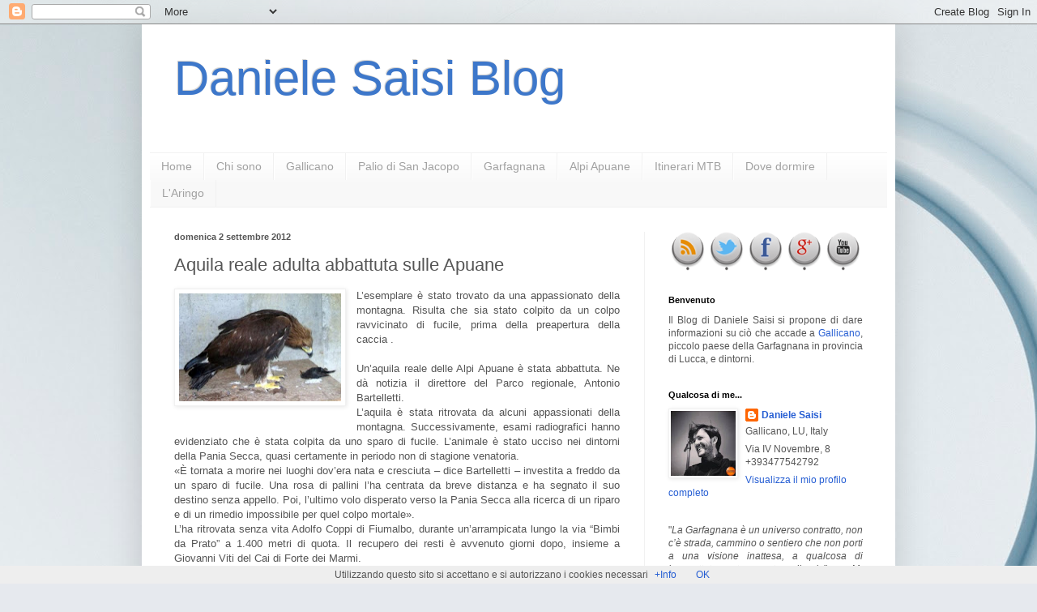

--- FILE ---
content_type: text/html; charset=UTF-8
request_url: https://www.danielesaisi.com/2012/09/aquila-reale-adulta-abbattuta-sulle.html
body_size: 32757
content:
<!DOCTYPE html>
<html class='v2' dir='ltr' xmlns='http://www.w3.org/1999/xhtml' xmlns:b='http://www.google.com/2005/gml/b' xmlns:data='http://www.google.com/2005/gml/data' xmlns:expr='http://www.google.com/2005/gml/expr'>
<head>
<link href='https://www.blogger.com/static/v1/widgets/335934321-css_bundle_v2.css' rel='stylesheet' type='text/css'/>
<meta content='IE=EmulateIE7' http-equiv='X-UA-Compatible'/>
<meta content='width=1100' name='viewport'/>
<meta content='text/html; charset=UTF-8' http-equiv='Content-Type'/>
<meta content='blogger' name='generator'/>
<link href='https://www.danielesaisi.com/favicon.ico' rel='icon' type='image/x-icon'/>
<link href='https://www.danielesaisi.com/2012/09/aquila-reale-adulta-abbattuta-sulle.html' rel='canonical'/>
<link rel="alternate" type="application/atom+xml" title="Daniele Saisi Blog - Atom" href="https://www.danielesaisi.com/feeds/posts/default" />
<link rel="alternate" type="application/rss+xml" title="Daniele Saisi Blog - RSS" href="https://www.danielesaisi.com/feeds/posts/default?alt=rss" />
<link rel="service.post" type="application/atom+xml" title="Daniele Saisi Blog - Atom" href="https://www.blogger.com/feeds/6993981752110470274/posts/default" />

<link rel="alternate" type="application/atom+xml" title="Daniele Saisi Blog - Atom" href="https://www.danielesaisi.com/feeds/512585029047084124/comments/default" />
<!--Can't find substitution for tag [blog.ieCssRetrofitLinks]-->
<link href='https://blogger.googleusercontent.com/img/b/R29vZ2xl/AVvXsEjfFq0EdjFw2gsGOzLQB1FxpdodgvYKPmub0rM-yOumcYSBmAHivZuG03B5RJ-KcCPYSU1ewkaQrqxJw-FWHq6w9qNOE7N3-CAYucKp4eT7WybOPquZOdvNDx06Vq0D6zclg3sbQXNcblpU/s200/image.' rel='image_src'/>
<meta content='https://www.danielesaisi.com/2012/09/aquila-reale-adulta-abbattuta-sulle.html' property='og:url'/>
<meta content='Aquila reale adulta abbattuta sulle Apuane' property='og:title'/>
<meta content='   L’esemplare è stato trovato da una appassionato della montagna. Risulta che sia stato colpito da un colpo ravvicinato di fucile, prima de...' property='og:description'/>
<meta content='https://blogger.googleusercontent.com/img/b/R29vZ2xl/AVvXsEjfFq0EdjFw2gsGOzLQB1FxpdodgvYKPmub0rM-yOumcYSBmAHivZuG03B5RJ-KcCPYSU1ewkaQrqxJw-FWHq6w9qNOE7N3-CAYucKp4eT7WybOPquZOdvNDx06Vq0D6zclg3sbQXNcblpU/w1200-h630-p-k-no-nu/image.' property='og:image'/>
<title>Daniele Saisi Blog: Aquila reale adulta abbattuta sulle Apuane</title>
<link href='http://www.prodraw.net/favicon/temp/g6r3yf14_1.ico' rel='shortcut icon' type='image/x-icon'/>
<style id='page-skin-1' type='text/css'><!--
/*
-----------------------------------------------
Blogger Template Style
Name:     Simple
Designer: Blogger
URL:      www.blogger.com
----------------------------------------------- */
/* Content
----------------------------------------------- */
body {
font: normal normal 12px Arial, Tahoma, Helvetica, FreeSans, sans-serif;
color: #555555;
background: #e6e9ee url(//themes.googleusercontent.com/image?id=1-QeziT_xhEvxfBl8wPx5qvDh7FrTqJvLJR2vQYW-ZkaGhxc2p1Zzl4P1_LVa2rRTUapD) no-repeat fixed top center /* Credit: Storman (http://www.istockphoto.com/googleimages.php?id=5972475&platform=blogger) */;
padding: 0 40px 40px 40px;
}
html body .region-inner {
min-width: 0;
max-width: 100%;
width: auto;
}
h2 {
font-size: 22px;
}
a:link {
text-decoration:none;
color: #265ed3;
}
a:visited {
text-decoration:none;
color: #919191;
}
a:hover {
text-decoration:underline;
color: #4370ff;
}
.body-fauxcolumn-outer .fauxcolumn-inner {
background: transparent none repeat scroll top left;
_background-image: none;
}
.body-fauxcolumn-outer .cap-top {
position: absolute;
z-index: 1;
height: 400px;
width: 100%;
}
.body-fauxcolumn-outer .cap-top .cap-left {
width: 100%;
background: transparent none repeat-x scroll top left;
_background-image: none;
}
.content-outer {
-moz-box-shadow: 0 0 40px rgba(0, 0, 0, .15);
-webkit-box-shadow: 0 0 5px rgba(0, 0, 0, .15);
-goog-ms-box-shadow: 0 0 10px #333333;
box-shadow: 0 0 40px rgba(0, 0, 0, .15);
margin-bottom: 1px;
}
.content-inner {
padding: 10px 10px;
}
.content-inner {
background-color: #ffffff;
}
/* Header
----------------------------------------------- */
.header-outer {
background: transparent none repeat-x scroll 0 -400px;
_background-image: none;
}
.Header h1 {
font: normal normal 60px Arial, Tahoma, Helvetica, FreeSans, sans-serif;
color: #3d77ca;
text-shadow: -1px -1px 1px rgba(0, 0, 0, .2);
}
.Header h1 a {
color: #3d77ca;
}
.Header .description {
font-size: 140%;
color: #838383;
}
.header-inner .Header .titlewrapper {
padding: 22px 30px;
}
.header-inner .Header .descriptionwrapper {
padding: 0 30px;
}
/* Tabs
----------------------------------------------- */
.tabs-inner .section:first-child {
border-top: 1px solid #f1f1f1;
}
.tabs-inner .section:first-child ul {
margin-top: -1px;
border-top: 1px solid #f1f1f1;
border-left: 0 solid #f1f1f1;
border-right: 0 solid #f1f1f1;
}
.tabs-inner .widget ul {
background: #f8f8f8 url(//www.blogblog.com/1kt/simple/gradients_light.png) repeat-x scroll 0 -800px;
_background-image: none;
border-bottom: 1px solid #f1f1f1;
margin-top: 0;
margin-left: -30px;
margin-right: -30px;
}
.tabs-inner .widget li a {
display: inline-block;
padding: .6em 1em;
font: normal normal 14px Arial, Tahoma, Helvetica, FreeSans, sans-serif;
color: #a1a1a1;
border-left: 1px solid #ffffff;
border-right: 1px solid #f1f1f1;
}
.tabs-inner .widget li:first-child a {
border-left: none;
}
.tabs-inner .widget li.selected a, .tabs-inner .widget li a:hover {
color: #000000;
background-color: #f1f1f1;
text-decoration: none;
}
/* Columns
----------------------------------------------- */
.main-outer {
border-top: 0 solid #f1f1f1;
}
.fauxcolumn-left-outer .fauxcolumn-inner {
border-right: 1px solid #f1f1f1;
}
.fauxcolumn-right-outer .fauxcolumn-inner {
border-left: 1px solid #f1f1f1;
}
/* Headings
----------------------------------------------- */
div.widget > h2,
div.widget h2.title {
margin: 0 0 1em 0;
font: normal bold 11px Arial, Tahoma, Helvetica, FreeSans, sans-serif;
color: #000000;
}
/* Widgets
----------------------------------------------- */
.widget .zippy {
color: #a1a1a1;
text-shadow: 2px 2px 1px rgba(0, 0, 0, .1);
}
.widget .popular-posts ul {
list-style: none;
}
/* Posts
----------------------------------------------- */
h2.date-header {
font: normal bold 11px Arial, Tahoma, Helvetica, FreeSans, sans-serif;
}
.date-header span {
background-color: transparent;
color: #555555;
padding: inherit;
letter-spacing: inherit;
margin: inherit;
}
.main-inner {
padding-top: 30px;
padding-bottom: 30px;
}
.main-inner .column-center-inner {
padding: 0 15px;
}
.main-inner .column-center-inner .section {
margin: 0 15px;
}
.post {
margin: 0 0 25px 0;
}
h3.post-title, .comments h4 {
font: normal normal 22px Arial, Tahoma, Helvetica, FreeSans, sans-serif;
margin: .75em 0 0;
}
.post-body {
font-size: 110%;
line-height: 1.4;
position: relative;
}
.post-body img, .post-body .tr-caption-container, .Profile img, .Image img,
.BlogList .item-thumbnail img {
padding: 2px;
background: #ffffff;
border: 1px solid #f1f1f1;
-moz-box-shadow: 1px 1px 5px rgba(0, 0, 0, .1);
-webkit-box-shadow: 1px 1px 5px rgba(0, 0, 0, .1);
box-shadow: 1px 1px 5px rgba(0, 0, 0, .1);
}
.post-body img, .post-body .tr-caption-container {
padding: 5px;
}
.post-body .tr-caption-container {
color: #555555;
}
.post-body .tr-caption-container img {
padding: 0;
background: transparent;
border: none;
-moz-box-shadow: 0 0 0 rgba(0, 0, 0, .1);
-webkit-box-shadow: 0 0 0 rgba(0, 0, 0, .1);
box-shadow: 0 0 0 rgba(0, 0, 0, .1);
}
.post-header {
margin: 0 0 1.5em;
line-height: 1.6;
font-size: 90%;
}
.post-footer {
margin: 20px -2px 0;
padding: 5px 10px;
color: #767676;
background-color: #fcfcfc;
border-bottom: 1px solid #f1f1f1;
line-height: 1.6;
font-size: 90%;
}
#comments .comment-author {
padding-top: 1.5em;
border-top: 1px solid #f1f1f1;
background-position: 0 1.5em;
}
#comments .comment-author:first-child {
padding-top: 0;
border-top: none;
}
.avatar-image-container {
margin: .2em 0 0;
}
#comments .avatar-image-container img {
border: 1px solid #f1f1f1;
}
/* Comments
----------------------------------------------- */
.comments .comments-content .icon.blog-author {
background-repeat: no-repeat;
background-image: url([data-uri]);
}
.comments .comments-content .loadmore a {
border-top: 1px solid #a1a1a1;
border-bottom: 1px solid #a1a1a1;
}
.comments .comment-thread.inline-thread {
background-color: #fcfcfc;
}
.comments .continue {
border-top: 2px solid #a1a1a1;
}
/* Accents
---------------------------------------------- */
.section-columns td.columns-cell {
border-left: 1px solid #f1f1f1;
}
.blog-pager {
background: transparent none no-repeat scroll top center;
}
.blog-pager-older-link, .home-link,
.blog-pager-newer-link {
background-color: #ffffff;
padding: 5px;
}
.footer-outer {
border-top: 0 dashed #bbbbbb;
}
/* Mobile
----------------------------------------------- */
body.mobile  {
background-size: auto;
}
.mobile .body-fauxcolumn-outer {
background: transparent none repeat scroll top left;
}
.mobile .body-fauxcolumn-outer .cap-top {
background-size: 100% auto;
}
.mobile .content-outer {
-webkit-box-shadow: 0 0 3px rgba(0, 0, 0, .15);
box-shadow: 0 0 3px rgba(0, 0, 0, .15);
}
.mobile .tabs-inner .widget ul {
margin-left: 0;
margin-right: 0;
}
.mobile .post {
margin: 0;
}
.mobile .main-inner .column-center-inner .section {
margin: 0;
}
.mobile .date-header span {
padding: 0.1em 10px;
margin: 0 -10px;
}
.mobile h3.post-title {
margin: 0;
}
.mobile .blog-pager {
background: transparent none no-repeat scroll top center;
}
.mobile .footer-outer {
border-top: none;
}
.mobile .main-inner, .mobile .footer-inner {
background-color: #ffffff;
}
.mobile-index-contents {
color: #555555;
}
.mobile-link-button {
background-color: #265ed3;
}
.mobile-link-button a:link, .mobile-link-button a:visited {
color: #ffffff;
}
.mobile .tabs-inner .section:first-child {
border-top: none;
}
.mobile .tabs-inner .PageList .widget-content {
background-color: #f1f1f1;
color: #000000;
border-top: 1px solid #f1f1f1;
border-bottom: 1px solid #f1f1f1;
}
.mobile .tabs-inner .PageList .widget-content .pagelist-arrow {
border-left: 1px solid #f1f1f1;
}

--></style>
<style id='template-skin-1' type='text/css'><!--
body {
min-width: 930px;
}
.content-outer, .content-fauxcolumn-outer, .region-inner {
min-width: 930px;
max-width: 930px;
_width: 930px;
}
.main-inner .columns {
padding-left: 0px;
padding-right: 300px;
}
.main-inner .fauxcolumn-center-outer {
left: 0px;
right: 300px;
/* IE6 does not respect left and right together */
_width: expression(this.parentNode.offsetWidth -
parseInt("0px") -
parseInt("300px") + 'px');
}
.main-inner .fauxcolumn-left-outer {
width: 0px;
}
.main-inner .fauxcolumn-right-outer {
width: 300px;
}
.main-inner .column-left-outer {
width: 0px;
right: 100%;
margin-left: -0px;
}
.main-inner .column-right-outer {
width: 300px;
margin-right: -300px;
}
#layout {
min-width: 0;
}
#layout .content-outer {
min-width: 0;
width: 800px;
}
#layout .region-inner {
min-width: 0;
width: auto;
}
--></style>
<!-- Articoli Correlati -->
<style type='text/css'>
#related-posts {
float:center;
text-transform:none;
height:100%;
min-height:100%;
padding-top:5px;
padding-left:5px;
}
#related-posts h2{
font-size: 1.6em;
font-weight: bold;
color: #000000; /* Colore del Titolo */
font-family: Georgia, &#8220;Times New Roman&#8221;, Times, serif;
margin-bottom: 0.75em;
margin-top: 0em;
padding-top: 0em;
}
#related-posts a{
color:black;
}
#related-posts a:hover{
color:black;
}
#related-posts a:hover {
background-color:#FFFFFF;
}
</style>
<script src="//blogergadgets.googlecode.com/files/relatedthumbs21.js" type="text/javascript"></script>
<!-- Articoli correlati -->
<link href='https://www.blogger.com/dyn-css/authorization.css?targetBlogID=6993981752110470274&amp;zx=56de9cf2-480c-4c41-af8a-c9efafe297a1' media='none' onload='if(media!=&#39;all&#39;)media=&#39;all&#39;' rel='stylesheet'/><noscript><link href='https://www.blogger.com/dyn-css/authorization.css?targetBlogID=6993981752110470274&amp;zx=56de9cf2-480c-4c41-af8a-c9efafe297a1' rel='stylesheet'/></noscript>
<meta name='google-adsense-platform-account' content='ca-host-pub-1556223355139109'/>
<meta name='google-adsense-platform-domain' content='blogspot.com'/>

</head>
<body class='loading variant-pale'>
<div class='navbar section' id='navbar'><div class='widget Navbar' data-version='1' id='Navbar1'><script type="text/javascript">
    function setAttributeOnload(object, attribute, val) {
      if(window.addEventListener) {
        window.addEventListener('load',
          function(){ object[attribute] = val; }, false);
      } else {
        window.attachEvent('onload', function(){ object[attribute] = val; });
      }
    }
  </script>
<div id="navbar-iframe-container"></div>
<script type="text/javascript" src="https://apis.google.com/js/platform.js"></script>
<script type="text/javascript">
      gapi.load("gapi.iframes:gapi.iframes.style.bubble", function() {
        if (gapi.iframes && gapi.iframes.getContext) {
          gapi.iframes.getContext().openChild({
              url: 'https://www.blogger.com/navbar/6993981752110470274?po\x3d512585029047084124\x26origin\x3dhttps://www.danielesaisi.com',
              where: document.getElementById("navbar-iframe-container"),
              id: "navbar-iframe"
          });
        }
      });
    </script><script type="text/javascript">
(function() {
var script = document.createElement('script');
script.type = 'text/javascript';
script.src = '//pagead2.googlesyndication.com/pagead/js/google_top_exp.js';
var head = document.getElementsByTagName('head')[0];
if (head) {
head.appendChild(script);
}})();
</script>
</div></div>
<div class='body-fauxcolumns'>
<div class='fauxcolumn-outer body-fauxcolumn-outer'>
<div class='cap-top'>
<div class='cap-left'></div>
<div class='cap-right'></div>
</div>
<div class='fauxborder-left'>
<div class='fauxborder-right'></div>
<div class='fauxcolumn-inner'>
</div>
</div>
<div class='cap-bottom'>
<div class='cap-left'></div>
<div class='cap-right'></div>
</div>
</div>
</div>
<div class='content'>
<div class='content-fauxcolumns'>
<div class='fauxcolumn-outer content-fauxcolumn-outer'>
<div class='cap-top'>
<div class='cap-left'></div>
<div class='cap-right'></div>
</div>
<div class='fauxborder-left'>
<div class='fauxborder-right'></div>
<div class='fauxcolumn-inner'>
</div>
</div>
<div class='cap-bottom'>
<div class='cap-left'></div>
<div class='cap-right'></div>
</div>
</div>
</div>
<div class='content-outer'>
<div class='content-cap-top cap-top'>
<div class='cap-left'></div>
<div class='cap-right'></div>
</div>
<div class='fauxborder-left content-fauxborder-left'>
<div class='fauxborder-right content-fauxborder-right'></div>
<div class='content-inner'>
<header>
<div class='header-outer'>
<div class='header-cap-top cap-top'>
<div class='cap-left'></div>
<div class='cap-right'></div>
</div>
<div class='fauxborder-left header-fauxborder-left'>
<div class='fauxborder-right header-fauxborder-right'></div>
<div class='region-inner header-inner'>
<div class='header section' id='header'><div class='widget Header' data-version='1' id='Header1'>
<div id='header-inner'>
<div class='titlewrapper'>
<h1 class='title'>
<a href='https://www.danielesaisi.com/'>
Daniele Saisi Blog
</a>
</h1>
</div>
<div class='descriptionwrapper'>
<p class='description'><span>
</span></p>
</div>
</div>
</div></div>
</div>
</div>
<div class='header-cap-bottom cap-bottom'>
<div class='cap-left'></div>
<div class='cap-right'></div>
</div>
</div>
</header>
<div class='tabs-outer'>
<div class='tabs-cap-top cap-top'>
<div class='cap-left'></div>
<div class='cap-right'></div>
</div>
<div class='fauxborder-left tabs-fauxborder-left'>
<div class='fauxborder-right tabs-fauxborder-right'></div>
<div class='region-inner tabs-inner'>
<div class='tabs section' id='crosscol'><div class='widget PageList' data-version='1' id='PageList1'>
<h2>Pagine</h2>
<div class='widget-content'>
<ul>
<li>
<a href='https://www.danielesaisi.com/'>Home</a>
</li>
<li>
<a href='https://www.danielesaisi.com/p/chi-sono.html'>Chi sono</a>
</li>
<li>
<a href='https://www.danielesaisi.com/p/gallicano.html'>Gallicano</a>
</li>
<li>
<a href='https://www.danielesaisi.com/p/palio-di-san-jacopo.html'>Palio di San Jacopo</a>
</li>
<li>
<a href='https://www.danielesaisi.com/p/garfagnana.html'>Garfagnana</a>
</li>
<li>
<a href='https://www.danielesaisi.com/p/alpi-apuane.html'>Alpi Apuane</a>
</li>
<li>
<a href='https://www.danielesaisi.com/p/1.html'>Itinerari MTB</a>
</li>
<li>
<a href='https://www.danielesaisi.com/p/dove-dormire.html'>Dove dormire</a>
</li>
<li>
<a href='https://www.danielesaisi.com/p/laringo.html'>L'Aringo</a>
</li>
</ul>
<div class='clear'></div>
</div>
</div></div>
<div class='tabs no-items section' id='crosscol-overflow'></div>
</div>
</div>
<div class='tabs-cap-bottom cap-bottom'>
<div class='cap-left'></div>
<div class='cap-right'></div>
</div>
</div>
<div class='main-outer'>
<div class='main-cap-top cap-top'>
<div class='cap-left'></div>
<div class='cap-right'></div>
</div>
<div class='fauxborder-left main-fauxborder-left'>
<div class='fauxborder-right main-fauxborder-right'></div>
<div class='region-inner main-inner'>
<div class='columns fauxcolumns'>
<div class='fauxcolumn-outer fauxcolumn-center-outer'>
<div class='cap-top'>
<div class='cap-left'></div>
<div class='cap-right'></div>
</div>
<div class='fauxborder-left'>
<div class='fauxborder-right'></div>
<div class='fauxcolumn-inner'>
</div>
</div>
<div class='cap-bottom'>
<div class='cap-left'></div>
<div class='cap-right'></div>
</div>
</div>
<div class='fauxcolumn-outer fauxcolumn-left-outer'>
<div class='cap-top'>
<div class='cap-left'></div>
<div class='cap-right'></div>
</div>
<div class='fauxborder-left'>
<div class='fauxborder-right'></div>
<div class='fauxcolumn-inner'>
</div>
</div>
<div class='cap-bottom'>
<div class='cap-left'></div>
<div class='cap-right'></div>
</div>
</div>
<div class='fauxcolumn-outer fauxcolumn-right-outer'>
<div class='cap-top'>
<div class='cap-left'></div>
<div class='cap-right'></div>
</div>
<div class='fauxborder-left'>
<div class='fauxborder-right'></div>
<div class='fauxcolumn-inner'>
</div>
</div>
<div class='cap-bottom'>
<div class='cap-left'></div>
<div class='cap-right'></div>
</div>
</div>
<!-- corrects IE6 width calculation -->
<div class='columns-inner'>
<div class='column-center-outer'>
<div class='column-center-inner'>
<div class='main section' id='main'><div class='widget Blog' data-version='1' id='Blog1'>
<div class='blog-posts hfeed'>

          <div class="date-outer">
        
<h2 class='date-header'><span>domenica 2 settembre 2012</span></h2>

          <div class="date-posts">
        
<div class='post-outer'>
<div class='post hentry'>
<a name='512585029047084124'></a>
<h3 class='post-title entry-title'>
Aquila reale adulta abbattuta sulle Apuane
</h3>
<div class='post-header'>
<div class='post-header-line-1'></div>
</div>
<div class='post-body entry-content'>
<div class="separator" style="clear: both; text-align: center;">
<a href="https://blogger.googleusercontent.com/img/b/R29vZ2xl/AVvXsEjfFq0EdjFw2gsGOzLQB1FxpdodgvYKPmub0rM-yOumcYSBmAHivZuG03B5RJ-KcCPYSU1ewkaQrqxJw-FWHq6w9qNOE7N3-CAYucKp4eT7WybOPquZOdvNDx06Vq0D6zclg3sbQXNcblpU/s1600/image." imageanchor="1" style="clear: left; float: left; margin-bottom: 1em; margin-right: 1em;"><img border="0" height="133" src="https://blogger.googleusercontent.com/img/b/R29vZ2xl/AVvXsEjfFq0EdjFw2gsGOzLQB1FxpdodgvYKPmub0rM-yOumcYSBmAHivZuG03B5RJ-KcCPYSU1ewkaQrqxJw-FWHq6w9qNOE7N3-CAYucKp4eT7WybOPquZOdvNDx06Vq0D6zclg3sbQXNcblpU/s200/image." width="200" /></a></div>
<div style="text-align: justify;">
L&#8217;esemplare è stato trovato da una appassionato della montagna. Risulta che sia stato colpito da un colpo ravvicinato di fucile, prima della preapertura della caccia .<br />
<br />
Un&#8217;aquila reale delle Alpi Apuane è stata abbattuta. Ne dà notizia il direttore del Parco regionale, Antonio Bartelletti.&nbsp;</div>
<div style="text-align: justify;">
L&#8217;aquila è stata ritrovata da alcuni appassionati della montagna. Successivamente, esami radiografici hanno evidenziato che è stata colpita da uno sparo di fucile.
L&#8217;animale è stato ucciso nei dintorni della Pania Secca, quasi certamente in periodo non di stagione venatoria.&nbsp;</div>
<div style="text-align: justify;">
&#171;È tornata a morire nei luoghi dov&#8217;era nata e cresciuta &#8211; dice Bartelletti &#8211; investita a freddo da un sparo di fucile. Una rosa di pallini l&#8217;ha centrata da breve distanza e ha segnato il suo destino senza appello. Poi, l&#8217;ultimo volo disperato verso la Pania Secca alla ricerca di un riparo e di un rimedio impossibile per quel colpo mortale&#187;.&nbsp;</div>
<div style="text-align: justify;">
L&#8217;ha ritrovata senza vita Adolfo Coppi di Fiumalbo, durante un&#8217;arrampicata lungo la via &#8220;Bimbi da Prato&#8221; a 1.400 metri di quota.
Il recupero dei resti è avvenuto giorni dopo, insieme a Giovanni Viti del Cai di Forte dei Marmi.&nbsp;</div>
<div style="text-align: justify;">
L&#8217;esemplare abbattuto è un maschio adulto di aquila reale.</div>
<div style="text-align: justify;">
<br /></div>
<div style="text-align: justify;">
Fonte: <a href="http://iltirreno.gelocal.it/lucca/cronaca/2012/09/01/news/aquila-reale-adulta-abbattuta-sulle-apuane-1.5624384" target="_blank">Il Tirreno</a></div>
<div style='clear: both;'></div>
</div>

<p>Che ne diresti di <strong>leggere </strong>un altro <a title="Random Post" onclick="FlLucky()" href="#random"><strong>articolo a caso</strong></a> del blog? Potresti trovarlo <strong>utile e interessante!</strong> <!</p>
    <div class='post-footer'>
<div class='post-footer-line post-footer-line-1'>
<div id='related-posts'>
<script src='/feeds/posts/default/-/Altro?alt=json-in-script&callback=related_results_labels_thumbs&max-results=6' type='text/javascript'></script><a href='http://www.bloggerplugins.org/2009/08/related-posts-thumbnails-blogger-widget.html' style='display:none;'>Related Posts with thumbnails for blogger</a><a href='http://www.bloggerplugins.org/' style='display:none;'>blogger tutorials</a>
<script type='text/javascript'>
var currentposturl="https://www.danielesaisi.com/2012/09/aquila-reale-adulta-abbattuta-sulle.html";
var maxresults=6; /* Numero di Articoli Simili */
var relatedpoststitle="Ti potrebbero anche interessare:";
removeRelatedDuplicates_thumbs();
printRelatedLabels_thumbs();
</script>
</div><div style='clear:both'></div>
<span class='post-author vcard'>
</span>
<span class='post-comment-link'>
</span>
<span class='post-icons'>
<span class='item-control blog-admin pid-236691860'>
<a href='https://www.blogger.com/post-edit.g?blogID=6993981752110470274&postID=512585029047084124&from=pencil' title='Modifica post'>
<img alt='' class='icon-action' height='18' src='https://resources.blogblog.com/img/icon18_edit_allbkg.gif' width='18'/>
</a>
</span>
</span>
<div class='post-share-buttons'>
<a class='goog-inline-block share-button sb-email' href='https://www.blogger.com/share-post.g?blogID=6993981752110470274&postID=512585029047084124&target=email' target='_blank' title='Invia tramite email'><span class='share-button-link-text'>Invia tramite email</span></a><a class='goog-inline-block share-button sb-blog' href='https://www.blogger.com/share-post.g?blogID=6993981752110470274&postID=512585029047084124&target=blog' onclick='window.open(this.href, "_blank", "height=270,width=475"); return false;' target='_blank' title='Postalo sul blog'><span class='share-button-link-text'>Postalo sul blog</span></a><a class='goog-inline-block share-button sb-twitter' href='https://www.blogger.com/share-post.g?blogID=6993981752110470274&postID=512585029047084124&target=twitter' target='_blank' title='Condividi su X'><span class='share-button-link-text'>Condividi su X</span></a><a class='goog-inline-block share-button sb-facebook' href='https://www.blogger.com/share-post.g?blogID=6993981752110470274&postID=512585029047084124&target=facebook' onclick='window.open(this.href, "_blank", "height=430,width=640"); return false;' target='_blank' title='Condividi su Facebook'><span class='share-button-link-text'>Condividi su Facebook</span></a><a class='goog-inline-block share-button sb-pinterest' href='https://www.blogger.com/share-post.g?blogID=6993981752110470274&postID=512585029047084124&target=pinterest' target='_blank' title='Condividi su Pinterest'><span class='share-button-link-text'>Condividi su Pinterest</span></a>
</div>
</div>
<div class='post-footer-line post-footer-line-2'><span class='post-labels'>
Argomento
<a href='https://www.danielesaisi.com/search/label/Altro' rel='tag'>Altro</a>
</span>
</div>
<div class='post-footer-line post-footer-line-3'></div>
</div>
</div>
<div class='comments' id='comments'>
<a name='comments'></a>
<h4>Nessun commento:</h4>
<div id='Blog1_comments-block-wrapper'>
<dl class='avatar-comment-indent' id='comments-block'>
</dl>
</div>
<p class='comment-footer'>
<div class='comment-form'>
<a name='comment-form'></a>
<h4 id='comment-post-message'>Posta un commento</h4>
<p>
</p>
<a href='https://www.blogger.com/comment/frame/6993981752110470274?po=512585029047084124&hl=it&saa=85391&origin=https://www.danielesaisi.com' id='comment-editor-src'></a>
<iframe allowtransparency='true' class='blogger-iframe-colorize blogger-comment-from-post' frameborder='0' height='410px' id='comment-editor' name='comment-editor' src='' width='100%'></iframe>
<script src='https://www.blogger.com/static/v1/jsbin/2830521187-comment_from_post_iframe.js' type='text/javascript'></script>
<script type='text/javascript'>
      BLOG_CMT_createIframe('https://www.blogger.com/rpc_relay.html');
    </script>
</div>
</p>
</div>
</div>

        </div></div>
      
</div>
<div class='blog-pager' id='blog-pager'>
<span id='blog-pager-newer-link'>
<a class='blog-pager-newer-link' href='https://www.danielesaisi.com/2012/09/altalena-monte-forato.html' id='Blog1_blog-pager-newer-link' title='Post più recente'>Post più recente</a>
</span>
<span id='blog-pager-older-link'>
<a class='blog-pager-older-link' href='https://www.danielesaisi.com/2012/08/1-settembre-2012-addio-alla-vecchia.html' id='Blog1_blog-pager-older-link' title='Post più vecchio'>Post più vecchio</a>
</span>
<a class='home-link' href='https://www.danielesaisi.com/'>Home page</a>
</div>
<div class='clear'></div>
<div class='post-feeds'>
<div class='feed-links'>
Iscriviti a:
<a class='feed-link' href='https://www.danielesaisi.com/feeds/512585029047084124/comments/default' target='_blank' type='application/atom+xml'>Commenti sul post (Atom)</a>
</div>
</div>
</div></div>
</div>
</div>
<div class='column-left-outer'>
<div class='column-left-inner'>
<aside>
</aside>
</div>
</div>
<div class='column-right-outer'>
<div class='column-right-inner'>
<aside>
<div class='sidebar section' id='sidebar-right-1'><div class='widget HTML' data-version='1' id='HTML19'>
<div class='widget-content'>
<center>
<style type="text/css"> 
/* Bottoni Social Network */ 
.icone-sociali {width: 240px;} 
.bottone-rss, .bottone-twitter, .bottone-facebook, .bottone-google, .bottone-youtube { background: url(https://lh3.googleusercontent.com/-8ilXrXq6Q8c/T5Fbf1o2OFI/AAAAAAAAXqA/1S3wQELF4aE/s548/icone3d.png) no-repeat top left; } 
.bottone-facebook{ background-position: 0 0; width: 48px; height: 48px; float:left;} 
.bottone-facebook:active{ background-position: -55px 0; width: 48px; height: 48px;} 
.bottone-facebook:hover{ background-position: -55px 0; width: 48px; height: 48px;} 
.bottone-google{ background-position: -111px 0; width: 48px; height: 48px;float:left;} 
.bottone-google:active{ background-position: -166px 0; width: 48px; height: 48px;} 
.bottone-google:hover{ background-position: -166px 0; width: 48px; height: 48px;} 
.bottone-rss{ background-position: -222px 0; width: 48px; height: 48px; float:left;} 
.bottone-rss:active{ background-position: -277px 0; width: 48px; height: 48px;} 
.bottone-rss:hover{ background-position: -277px 0; width: 48px; height: 48px;} 
.bottone-twitter{ background-position: -333px 0; width: 48px; height: 48px; float:left;} 
.bottone-twitter:active{ background-position: -388px 0; width: 48px; height: 48px;} 
.bottone-twitter:hover{ background-position: -388px 0; width: 48px; height: 48px;}
.bottone-youtube{ background-position: -444px 0; width: 48px; height: 48px; float:left;}
.bottone-youtube:active{ background-position: -499px 0; width: 48px; height: 48px;}
.bottone-youtube:hover{ background-position: -499px 0; width: 48px; height: 48px;} 
</style> 
<div class="icone-sociali"> 
<a href=" feed://www.danielesaisi.com/feeds/posts/default " target="_blank" title="Sottoscrivi il feed" rel="nofollow"><span class="bottone-rss"></span></a> <a href=" https://twitter.com/#!/danielesaisi " target="_blank" title="Seguimi su Twitter" rel="nofollow"><span class="bottone-twitter"></span></a> <a href=" https://www.facebook.com/pages/danielesaisicom/116415685116285 " target="_blank" title="Pagina Facebook" rel="nofollow"><span class="bottone-facebook"></span></a> <a rel="author" href=" https://plus.google.com/105989584986157500188/posts " target="_blank" title="Seguimi su Google Plus" rel="nofollow"><span class="bottone-google"></span></a><a href=" https://www.youtube.com/user/danielesaisi " target="_blank" title="Canale su YouTube" rel="nofollow"><span class="bottone-youtube"></span></a> 
</div>
</center>
</div>
<div class='clear'></div>
</div><div class='widget Text' data-version='1' id='Text1'>
<h2 class='title'>Benvenuto</h2>
<div class='widget-content'>
<div align="justify">Il Blog di Daniele Saisi si propone di dare informazioni su ciò che accade a <a href="http://maps.google.it/maps?f=q&amp;hl=it&amp;geocode=&amp;q=55027+gallicano&amp;mrt=all&amp;ie=UTF8&amp;z=13"target="_blank">Gallicano</a>, piccolo paese della Garfagnana in provincia di Lucca, e dintorni.</div>
</div>
<div class='clear'></div>
</div><div class='widget Profile' data-version='1' id='Profile1'>
<h2>Qualcosa di me...</h2>
<div class='widget-content'>
<a href='https://www.blogger.com/profile/11057426849557960217'><img alt='La mia foto' class='profile-img' height='80' src='//blogger.googleusercontent.com/img/b/R29vZ2xl/AVvXsEiOBaA0aMAeZafhBwobsOPgGOyjTvfMwlf-pAqcwCAZXqE7m6rwlq7UwmUd4Fo2zDP1hpUQyA8G61gOyFtjYKsV2FNkeKw5E2dga-qLrUXc8S6fnSxz1_5zCZqFIe02x_Q/s113/IMG_9991.JPG' width='80'/></a>
<dl class='profile-datablock'>
<dt class='profile-data'>
<a class='profile-name-link g-profile' href='https://www.blogger.com/profile/11057426849557960217' rel='author' style='background-image: url(//www.blogger.com/img/logo-16.png);'>
Daniele Saisi
</a>
</dt>
<dd class='profile-data'>Gallicano, LU, Italy</dd>
<dd class='profile-textblock'>Via IV Novembre, 8    
+393477542792 
</dd>
</dl>
<a class='profile-link' href='https://www.blogger.com/profile/11057426849557960217' rel='author'>Visualizza il mio profilo completo</a>
<div class='clear'></div>
</div>
</div><div class='widget Text' data-version='1' id='Text2'>
<div class='widget-content'>
<div align="justify"><span style="font-style: normal;">"</span><i>La Garfagnana è un universo contratto, non c&#8217;è strada, cammino o sentiero che non porti a una visione inattesa, a qualcosa di inaspettatamente straordinario</i>". <span style="font-size: 100%; text-align: left;">M. Maggiani</span></div><br />
</div>
<div class='clear'></div>
</div><div class='widget BlogSearch' data-version='1' id='BlogSearch1'>
<h2 class='title'>Cerca nel blog</h2>
<div class='widget-content'>
<div id='BlogSearch1_form'>
<form action='https://www.danielesaisi.com/search' class='gsc-search-box' target='_top'>
<table cellpadding='0' cellspacing='0' class='gsc-search-box'>
<tbody>
<tr>
<td class='gsc-input'>
<input autocomplete='off' class='gsc-input' name='q' size='10' title='search' type='text' value=''/>
</td>
<td class='gsc-search-button'>
<input class='gsc-search-button' title='search' type='submit' value='Cerca'/>
</td>
</tr>
</tbody>
</table>
</form>
</div>
</div>
<div class='clear'></div>
</div><div class='widget Translate' data-version='1' id='Translate1'>
<h2 class='title'>Blog Translate</h2>
<div id='google_translate_element'></div>
<script>
    function googleTranslateElementInit() {
      new google.translate.TranslateElement({
        pageLanguage: 'it',
        autoDisplay: 'true',
        layout: google.translate.TranslateElement.InlineLayout.VERTICAL
      }, 'google_translate_element');
    }
  </script>
<script src='//translate.google.com/translate_a/element.js?cb=googleTranslateElementInit'></script>
<div class='clear'></div>
</div><div class='widget Image' data-version='1' id='Image10'>
<div class='widget-content'>
<a href='https://youtube.com/c/DanieleSaisiBlog'>
<img alt='' height='169' id='Image10_img' src='https://blogger.googleusercontent.com/img/b/R29vZ2xl/AVvXsEj7_17luJPy0UGe76GO4_3BuPsM-JCVdBPgzVKY7Xcumf4hhDc0ZO9mM6_2DfJZBxvryOube5BCem2BlFmo2DEKt6OzpAyl-Z4NJ7BOTP-ALuKtjl0A7VAVoDC3LJZvZw0ed1hk4wpfPDcB/s1600/canaleyoutube.jpg' width='292'/>
</a>
<br/>
</div>
<div class='clear'></div>
</div><div class='widget Image' data-version='1' id='Image2'>
<h2>Relax in Garfagnana - contattami</h2>
<div class='widget-content'>
<a href='http://www.garfagnanavacanze.com'>
<img alt='Relax in Garfagnana - contattami' height='250' id='Image2_img' src='https://blogger.googleusercontent.com/img/b/R29vZ2xl/AVvXsEh2-jxkvobyXJj5crAIcDI1itHLPeAbU4hulg-q6Swd98la7om8VGJlsBumSrlLohCln7vscKoOmzlGkyqx2h-X5jDzjkeQWGoDDRMVjwcFSGv1jv4NfkKqpY6d2dfzEDIu6jJZ6rRfxsiw/s292/le_capanne.jpg' width='250'/>
</a>
<br/>
</div>
<div class='clear'></div>
</div><div class='widget Image' data-version='1' id='Image5'>
<div class='widget-content'>
<a href='http://www.garfagnanaepic.com'>
<img alt='' height='139' id='Image5_img' src='https://blogger.googleusercontent.com/img/b/R29vZ2xl/AVvXsEil_msz2jy1GL5qMBvIMeRZ33TwI2ezQ2A4j91W3-0txbRh3IWsBfu0RPwh3Mfz6bjjAp0p2EL1Q5aashoMCey1zTUTQ-EWiwi8dLtqoTryTIDbx_J5GKLhBIJI4PMEU42HKAnirgh653W3/s1600/GarfagnanaEpic_logoR_HIGH.png' width='292'/>
</a>
<br/>
</div>
<div class='clear'></div>
</div><div class='widget Image' data-version='1' id='Image9'>
<div class='widget-content'>
<a href='https://www.google.com/maps/d/u/0/viewer?mid=1vW_Y-kWTiwq8KbwFOyaWBIMz1H0&ll=44.16627046473004%2C10.352788150000016&z=11'>
<img alt='' height='413' id='Image9_img' src='https://blogger.googleusercontent.com/img/b/R29vZ2xl/AVvXsEilBgNDqIrjoZkYKrNGnHBroASHTL1bH0IF6Lj3_08sQobNeg9VPbQj3Mc10YNvKDQHX1qWpFBciSyFaE3DghOjyb-QPjydYvOT_AeXyOww5ZN8lDuXR6D2gpF93c0ds5gBI8HC7mz5dgmv/s1600/epic.jpg' width='292'/>
</a>
<br/>
</div>
<div class='clear'></div>
</div><div class='widget Image' data-version='1' id='Image3'>
<h2>Salviamo le Apuane</h2>
<div class='widget-content'>
<a href='http://www.salviamoleapuane.org'>
<img alt='Salviamo le Apuane' height='68' id='Image3_img' src='https://blogger.googleusercontent.com/img/b/R29vZ2xl/AVvXsEiA_zAYzNDAVQwKr2wZjxD-ZYO4gD1_smjoGZRRY2RUDoBixelxy8AksHGYiw5ORd9pgFTX_XGCghAfJ2CnZ4nthB320-f5G7Dah6LjAb-letI3MGiUXMXFrNGpIyvmAq3fNcjGGMZJtP0D/s1600/logosalviamoleapuane.jpg' width='240'/>
</a>
<br/>
</div>
<div class='clear'></div>
</div><div class='widget Image' data-version='1' id='Image1'>
<h2>Apuane Libere</h2>
<div class='widget-content'>
<a href='https://apuanelibere.org/'>
<img alt='Apuane Libere' height='310' id='Image1_img' src='https://blogger.googleusercontent.com/img/a/AVvXsEguy5RJi_4yO7x9cyIPOLll5H4CAuD08NyHVhV_WScXgwpKZSt11V7aUATeJ_x7I1pJYH-NhPXuZ-ZClMt7apMKup8l6WnLFyyEEwnFm5pSdWH1cOuFOzV9JkuS1019c0JEN0sQoTYqptuiRfehmkbleD7D7xPKRb6zPb-xBGTHsCoqOxbi6FYkNziNKQ=s310' width='292'/>
</a>
<br/>
</div>
<div class='clear'></div>
</div><div class='widget Label' data-version='1' id='Label1'>
<h2>Cerca per Argomento</h2>
<div class='widget-content cloud-label-widget-content'>
<span class='label-size label-size-1'>
<a dir='ltr' href='https://www.danielesaisi.com/search/label/3Epic'>3Epic</a>
</span>
<span class='label-size label-size-1'>
<a dir='ltr' href='https://www.danielesaisi.com/search/label/Abisso%20Revel'>Abisso Revel</a>
</span>
<span class='label-size label-size-3'>
<a dir='ltr' href='https://www.danielesaisi.com/search/label/Alluvione'>Alluvione</a>
</span>
<span class='label-size label-size-1'>
<a dir='ltr' href='https://www.danielesaisi.com/search/label/Alpe%20di%20Sant%27Antonio'>Alpe di Sant&#39;Antonio</a>
</span>
<span class='label-size label-size-4'>
<a dir='ltr' href='https://www.danielesaisi.com/search/label/Alpi%20Apuane'>Alpi Apuane</a>
</span>
<span class='label-size label-size-2'>
<a dir='ltr' href='https://www.danielesaisi.com/search/label/Altissimo'>Altissimo</a>
</span>
<span class='label-size label-size-2'>
<a dir='ltr' href='https://www.danielesaisi.com/search/label/Altitudini'>Altitudini</a>
</span>
<span class='label-size label-size-4'>
<a dir='ltr' href='https://www.danielesaisi.com/search/label/Altro'>Altro</a>
</span>
<span class='label-size label-size-4'>
<a dir='ltr' href='https://www.danielesaisi.com/search/label/Ambiente'>Ambiente</a>
</span>
<span class='label-size label-size-3'>
<a dir='ltr' href='https://www.danielesaisi.com/search/label/Appennini'>Appennini</a>
</span>
<span class='label-size label-size-2'>
<a dir='ltr' href='https://www.danielesaisi.com/search/label/Arco'>Arco</a>
</span>
<span class='label-size label-size-2'>
<a dir='ltr' href='https://www.danielesaisi.com/search/label/Argegna'>Argegna</a>
</span>
<span class='label-size label-size-1'>
<a dir='ltr' href='https://www.danielesaisi.com/search/label/Arni'>Arni</a>
</span>
<span class='label-size label-size-2'>
<a dir='ltr' href='https://www.danielesaisi.com/search/label/Aronte'>Aronte</a>
</span>
<span class='label-size label-size-2'>
<a dir='ltr' href='https://www.danielesaisi.com/search/label/Arpat'>Arpat</a>
</span>
<span class='label-size label-size-1'>
<a dir='ltr' href='https://www.danielesaisi.com/search/label/ASD'>ASD</a>
</span>
<span class='label-size label-size-1'>
<a dir='ltr' href='https://www.danielesaisi.com/search/label/Asinara'>Asinara</a>
</span>
<span class='label-size label-size-2'>
<a dir='ltr' href='https://www.danielesaisi.com/search/label/Assicurazioni'>Assicurazioni</a>
</span>
<span class='label-size label-size-4'>
<a dir='ltr' href='https://www.danielesaisi.com/search/label/Associazioni%20Gallicanesi'>Associazioni Gallicanesi</a>
</span>
<span class='label-size label-size-1'>
<a dir='ltr' href='https://www.danielesaisi.com/search/label/Balzone'>Balzone</a>
</span>
<span class='label-size label-size-3'>
<a dir='ltr' href='https://www.danielesaisi.com/search/label/Barga'>Barga</a>
</span>
<span class='label-size label-size-2'>
<a dir='ltr' href='https://www.danielesaisi.com/search/label/Bertini'>Bertini</a>
</span>
<span class='label-size label-size-3'>
<a dir='ltr' href='https://www.danielesaisi.com/search/label/Biomasse'>Biomasse</a>
</span>
<span class='label-size label-size-3'>
<a dir='ltr' href='https://www.danielesaisi.com/search/label/Bolognana'>Bolognana</a>
</span>
<span class='label-size label-size-2'>
<a dir='ltr' href='https://www.danielesaisi.com/search/label/Bonus'>Bonus</a>
</span>
<span class='label-size label-size-3'>
<a dir='ltr' href='https://www.danielesaisi.com/search/label/Bricchette'>Bricchette</a>
</span>
<span class='label-size label-size-1'>
<a dir='ltr' href='https://www.danielesaisi.com/search/label/Brillo'>Brillo</a>
</span>
<span class='label-size label-size-1'>
<a dir='ltr' href='https://www.danielesaisi.com/search/label/Broglio'>Broglio</a>
</span>
<span class='label-size label-size-2'>
<a dir='ltr' href='https://www.danielesaisi.com/search/label/CAI'>CAI</a>
</span>
<span class='label-size label-size-4'>
<a dir='ltr' href='https://www.danielesaisi.com/search/label/Calcio'>Calcio</a>
</span>
<span class='label-size label-size-3'>
<a dir='ltr' href='https://www.danielesaisi.com/search/label/Calomini'>Calomini</a>
</span>
<span class='label-size label-size-3'>
<a dir='ltr' href='https://www.danielesaisi.com/search/label/Cammini%20storici'>Cammini storici</a>
</span>
<span class='label-size label-size-2'>
<a dir='ltr' href='https://www.danielesaisi.com/search/label/Cammino%20di%20Santiago'>Cammino di Santiago</a>
</span>
<span class='label-size label-size-1'>
<a dir='ltr' href='https://www.danielesaisi.com/search/label/Cammino%20Italiano%20di%20Santiago'>Cammino Italiano di Santiago</a>
</span>
<span class='label-size label-size-2'>
<a dir='ltr' href='https://www.danielesaisi.com/search/label/Campeggi'>Campeggi</a>
</span>
<span class='label-size label-size-2'>
<a dir='ltr' href='https://www.danielesaisi.com/search/label/Campo'>Campo</a>
</span>
<span class='label-size label-size-1'>
<a dir='ltr' href='https://www.danielesaisi.com/search/label/Capo%20Nord'>Capo Nord</a>
</span>
<span class='label-size label-size-3'>
<a dir='ltr' href='https://www.danielesaisi.com/search/label/Cardoso'>Cardoso</a>
</span>
<span class='label-size label-size-3'>
<a dir='ltr' href='https://www.danielesaisi.com/search/label/Careggine'>Careggine</a>
</span>
<span class='label-size label-size-2'>
<a dir='ltr' href='https://www.danielesaisi.com/search/label/Cartoline'>Cartoline</a>
</span>
<span class='label-size label-size-2'>
<a dir='ltr' href='https://www.danielesaisi.com/search/label/Cascio'>Cascio</a>
</span>
<span class='label-size label-size-2'>
<a dir='ltr' href='https://www.danielesaisi.com/search/label/Cashless'>Cashless</a>
</span>
<span class='label-size label-size-3'>
<a dir='ltr' href='https://www.danielesaisi.com/search/label/Castagna'>Castagna</a>
</span>
<span class='label-size label-size-2'>
<a dir='ltr' href='https://www.danielesaisi.com/search/label/Castelnuovo'>Castelnuovo</a>
</span>
<span class='label-size label-size-2'>
<a dir='ltr' href='https://www.danielesaisi.com/search/label/Castiglione%20di%20Garfagnana'>Castiglione di Garfagnana</a>
</span>
<span class='label-size label-size-2'>
<a dir='ltr' href='https://www.danielesaisi.com/search/label/Cavalbianco'>Cavalbianco</a>
</span>
<span class='label-size label-size-2'>
<a dir='ltr' href='https://www.danielesaisi.com/search/label/Cavallo'>Cavallo</a>
</span>
<span class='label-size label-size-1'>
<a dir='ltr' href='https://www.danielesaisi.com/search/label/Cave'>Cave</a>
</span>
<span class='label-size label-size-2'>
<a dir='ltr' href='https://www.danielesaisi.com/search/label/Cencio'>Cencio</a>
</span>
<span class='label-size label-size-1'>
<a dir='ltr' href='https://www.danielesaisi.com/search/label/Cervinia'>Cervinia</a>
</span>
<span class='label-size label-size-2'>
<a dir='ltr' href='https://www.danielesaisi.com/search/label/Chiesa%20di%20San%20Giovanni'>Chiesa di San Giovanni</a>
</span>
<span class='label-size label-size-3'>
<a dir='ltr' href='https://www.danielesaisi.com/search/label/Chiesa%20di%20San%20Jacopo'>Chiesa di San Jacopo</a>
</span>
<span class='label-size label-size-2'>
<a dir='ltr' href='https://www.danielesaisi.com/search/label/Chiesa%20di%20Sant%27Andrea'>Chiesa di Sant&#39;Andrea</a>
</span>
<span class='label-size label-size-2'>
<a dir='ltr' href='https://www.danielesaisi.com/search/label/Chiesa%20di%20Santa%20Lucia'>Chiesa di Santa Lucia</a>
</span>
<span class='label-size label-size-2'>
<a dir='ltr' href='https://www.danielesaisi.com/search/label/Chiesa%20di%20Santa%20Maria'>Chiesa di Santa Maria</a>
</span>
<span class='label-size label-size-3'>
<a dir='ltr' href='https://www.danielesaisi.com/search/label/Chieva'>Chieva</a>
</span>
<span class='label-size label-size-2'>
<a dir='ltr' href='https://www.danielesaisi.com/search/label/Ciaspole'>Ciaspole</a>
</span>
<span class='label-size label-size-2'>
<a dir='ltr' href='https://www.danielesaisi.com/search/label/Cicloturismo'>Cicloturismo</a>
</span>
<span class='label-size label-size-1'>
<a dir='ltr' href='https://www.danielesaisi.com/search/label/Cima%20Tauffi'>Cima Tauffi</a>
</span>
<span class='label-size label-size-2'>
<a dir='ltr' href='https://www.danielesaisi.com/search/label/Cimitero'>Cimitero</a>
</span>
<span class='label-size label-size-1'>
<a dir='ltr' href='https://www.danielesaisi.com/search/label/Cinque%20Terre'>Cinque Terre</a>
</span>
<span class='label-size label-size-1'>
<a dir='ltr' href='https://www.danielesaisi.com/search/label/Ciocco'>Ciocco</a>
</span>
<span class='label-size label-size-2'>
<a dir='ltr' href='https://www.danielesaisi.com/search/label/Col%20di%20Favilla'>Col di Favilla</a>
</span>
<span class='label-size label-size-2'>
<a dir='ltr' href='https://www.danielesaisi.com/search/label/Col%20di%20Luco'>Col di Luco</a>
</span>
<span class='label-size label-size-3'>
<a dir='ltr' href='https://www.danielesaisi.com/search/label/Comodato'>Comodato</a>
</span>
<span class='label-size label-size-3'>
<a dir='ltr' href='https://www.danielesaisi.com/search/label/Comune%20di%20Gallicano'>Comune di Gallicano</a>
</span>
<span class='label-size label-size-2'>
<a dir='ltr' href='https://www.danielesaisi.com/search/label/Contrario'>Contrario</a>
</span>
<span class='label-size label-size-1'>
<a dir='ltr' href='https://www.danielesaisi.com/search/label/Contributi'>Contributi</a>
</span>
<span class='label-size label-size-3'>
<a dir='ltr' href='https://www.danielesaisi.com/search/label/Corale'>Corale</a>
</span>
<span class='label-size label-size-2'>
<a dir='ltr' href='https://www.danielesaisi.com/search/label/Corchia'>Corchia</a>
</span>
<span class='label-size label-size-1'>
<a dir='ltr' href='https://www.danielesaisi.com/search/label/Coreglia'>Coreglia</a>
</span>
<span class='label-size label-size-2'>
<a dir='ltr' href='https://www.danielesaisi.com/search/label/Coronato'>Coronato</a>
</span>
<span class='label-size label-size-2'>
<a dir='ltr' href='https://www.danielesaisi.com/search/label/Costanza%20Saisi'>Costanza Saisi</a>
</span>
<span class='label-size label-size-3'>
<a dir='ltr' href='https://www.danielesaisi.com/search/label/Covid-19'>Covid-19</a>
</span>
<span class='label-size label-size-1'>
<a dir='ltr' href='https://www.danielesaisi.com/search/label/criptovalute'>criptovalute</a>
</span>
<span class='label-size label-size-1'>
<a dir='ltr' href='https://www.danielesaisi.com/search/label/Cusna'>Cusna</a>
</span>
<span class='label-size label-size-1'>
<a dir='ltr' href='https://www.danielesaisi.com/search/label/Cutigliano'>Cutigliano</a>
</span>
<span class='label-size label-size-4'>
<a dir='ltr' href='https://www.danielesaisi.com/search/label/Daniele%20Saisi'>Daniele Saisi</a>
</span>
<span class='label-size label-size-2'>
<a dir='ltr' href='https://www.danielesaisi.com/search/label/Della%20Robbia'>Della Robbia</a>
</span>
<span class='label-size label-size-4'>
<a dir='ltr' href='https://www.danielesaisi.com/search/label/Detrazioni%20fiscali'>Detrazioni fiscali</a>
</span>
<span class='label-size label-size-2'>
<a dir='ltr' href='https://www.danielesaisi.com/search/label/Dialetto'>Dialetto</a>
</span>
<span class='label-size label-size-1'>
<a dir='ltr' href='https://www.danielesaisi.com/search/label/Doganaccia'>Doganaccia</a>
</span>
<span class='label-size label-size-2'>
<a dir='ltr' href='https://www.danielesaisi.com/search/label/Dolomiti'>Dolomiti</a>
</span>
<span class='label-size label-size-2'>
<a dir='ltr' href='https://www.danielesaisi.com/search/label/Doppio%20tramonto'>Doppio tramonto</a>
</span>
<span class='label-size label-size-1'>
<a dir='ltr' href='https://www.danielesaisi.com/search/label/Ducato%20Estense'>Ducato Estense</a>
</span>
<span class='label-size label-size-1'>
<a dir='ltr' href='https://www.danielesaisi.com/search/label/e-fattura'>e-fattura</a>
</span>
<span class='label-size label-size-1'>
<a dir='ltr' href='https://www.danielesaisi.com/search/label/Eglio'>Eglio</a>
</span>
<span class='label-size label-size-1'>
<a dir='ltr' href='https://www.danielesaisi.com/search/label/Elba'>Elba</a>
</span>
<span class='label-size label-size-4'>
<a dir='ltr' href='https://www.danielesaisi.com/search/label/Elezioni'>Elezioni</a>
</span>
<span class='label-size label-size-4'>
<a dir='ltr' href='https://www.danielesaisi.com/search/label/EPIC'>EPIC</a>
</span>
<span class='label-size label-size-3'>
<a dir='ltr' href='https://www.danielesaisi.com/search/label/Eremo%20di%20Calomini'>Eremo di Calomini</a>
</span>
<span class='label-size label-size-4'>
<a dir='ltr' href='https://www.danielesaisi.com/search/label/Eventi%20e%20manifestazioni'>Eventi e manifestazioni</a>
</span>
<span class='label-size label-size-3'>
<a dir='ltr' href='https://www.danielesaisi.com/search/label/Excel'>Excel</a>
</span>
<span class='label-size label-size-1'>
<a dir='ltr' href='https://www.danielesaisi.com/search/label/Fabbriche%20di%20Vallico'>Fabbriche di Vallico</a>
</span>
<span class='label-size label-size-2'>
<a dir='ltr' href='https://www.danielesaisi.com/search/label/Facebook'>Facebook</a>
</span>
<span class='label-size label-size-3'>
<a dir='ltr' href='https://www.danielesaisi.com/search/label/Ferdinando%20Saisi'>Ferdinando Saisi</a>
</span>
<span class='label-size label-size-1'>
<a dir='ltr' href='https://www.danielesaisi.com/search/label/Ferrata%20degli%20Artisti'>Ferrata degli Artisti</a>
</span>
<span class='label-size label-size-3'>
<a dir='ltr' href='https://www.danielesaisi.com/search/label/Ferrate'>Ferrate</a>
</span>
<span class='label-size label-size-3'>
<a dir='ltr' href='https://www.danielesaisi.com/search/label/Festa%20sul%20Monticello'>Festa sul Monticello</a>
</span>
<span class='label-size label-size-3'>
<a dir='ltr' href='https://www.danielesaisi.com/search/label/Feste%20Gallicanesi'>Feste Gallicanesi</a>
</span>
<span class='label-size label-size-3'>
<a dir='ltr' href='https://www.danielesaisi.com/search/label/Fiaccolata'>Fiaccolata</a>
</span>
<span class='label-size label-size-3'>
<a dir='ltr' href='https://www.danielesaisi.com/search/label/Fiattone'>Fiattone</a>
</span>
<span class='label-size label-size-2'>
<a dir='ltr' href='https://www.danielesaisi.com/search/label/Fiocca'>Fiocca</a>
</span>
<span class='label-size label-size-4'>
<a dir='ltr' href='https://www.danielesaisi.com/search/label/Fisco%20e%20Tributi'>Fisco e Tributi</a>
</span>
<span class='label-size label-size-2'>
<a dir='ltr' href='https://www.danielesaisi.com/search/label/Focaccia%20Leva'>Focaccia Leva</a>
</span>
<span class='label-size label-size-2'>
<a dir='ltr' href='https://www.danielesaisi.com/search/label/Fogliaio'>Fogliaio</a>
</span>
<span class='label-size label-size-1'>
<a dir='ltr' href='https://www.danielesaisi.com/search/label/Folgorito'>Folgorito</a>
</span>
<span class='label-size label-size-2'>
<a dir='ltr' href='https://www.danielesaisi.com/search/label/Forcone'>Forcone</a>
</span>
<span class='label-size label-size-3'>
<a dir='ltr' href='https://www.danielesaisi.com/search/label/Fornovolasco'>Fornovolasco</a>
</span>
<span class='label-size label-size-3'>
<a dir='ltr' href='https://www.danielesaisi.com/search/label/Fortezze'>Fortezze</a>
</span>
<span class='label-size label-size-2'>
<a dir='ltr' href='https://www.danielesaisi.com/search/label/Foto%20del%20mese'>Foto del mese</a>
</span>
<span class='label-size label-size-3'>
<a dir='ltr' href='https://www.danielesaisi.com/search/label/Foto%20di%20Gallicano'>Foto di Gallicano</a>
</span>
<span class='label-size label-size-2'>
<a dir='ltr' href='https://www.danielesaisi.com/search/label/Francigena'>Francigena</a>
</span>
<span class='label-size label-size-1'>
<a dir='ltr' href='https://www.danielesaisi.com/search/label/Freddone'>Freddone</a>
</span>
<span class='label-size label-size-2'>
<a dir='ltr' href='https://www.danielesaisi.com/search/label/Funghi'>Funghi</a>
</span>
<span class='label-size label-size-2'>
<a dir='ltr' href='https://www.danielesaisi.com/search/label/Fusione'>Fusione</a>
</span>
<span class='label-size label-size-2'>
<a dir='ltr' href='https://www.danielesaisi.com/search/label/Gabberi'>Gabberi</a>
</span>
<span class='label-size label-size-3'>
<a dir='ltr' href='https://www.danielesaisi.com/search/label/Gaia'>Gaia</a>
</span>
<span class='label-size label-size-5'>
<a dir='ltr' href='https://www.danielesaisi.com/search/label/Gallicano%20Notizie'>Gallicano Notizie</a>
</span>
<span class='label-size label-size-5'>
<a dir='ltr' href='https://www.danielesaisi.com/search/label/Garfagnana'>Garfagnana</a>
</span>
<span class='label-size label-size-2'>
<a dir='ltr' href='https://www.danielesaisi.com/search/label/Geo'>Geo</a>
</span>
<span class='label-size label-size-2'>
<a dir='ltr' href='https://www.danielesaisi.com/search/label/Giovo'>Giovo</a>
</span>
<span class='label-size label-size-2'>
<a dir='ltr' href='https://www.danielesaisi.com/search/label/Giro%20d%27Italia'>Giro d&#39;Italia</a>
</span>
<span class='label-size label-size-3'>
<a dir='ltr' href='https://www.danielesaisi.com/search/label/Giuliano%20Guazzelli'>Giuliano Guazzelli</a>
</span>
<span class='label-size label-size-2'>
<a dir='ltr' href='https://www.danielesaisi.com/search/label/Gogli'>Gogli</a>
</span>
<span class='label-size label-size-4'>
<a dir='ltr' href='https://www.danielesaisi.com/search/label/GPS'>GPS</a>
</span>
<span class='label-size label-size-2'>
<a dir='ltr' href='https://www.danielesaisi.com/search/label/Gravel'>Gravel</a>
</span>
<span class='label-size label-size-2'>
<a dir='ltr' href='https://www.danielesaisi.com/search/label/Grondilice'>Grondilice</a>
</span>
<span class='label-size label-size-3'>
<a dir='ltr' href='https://www.danielesaisi.com/search/label/Grotta%20del%20Vento'>Grotta del Vento</a>
</span>
<span class='label-size label-size-2'>
<a dir='ltr' href='https://www.danielesaisi.com/search/label/Grotte'>Grotte</a>
</span>
<span class='label-size label-size-2'>
<a dir='ltr' href='https://www.danielesaisi.com/search/label/Grottorotondo'>Grottorotondo</a>
</span>
<span class='label-size label-size-2'>
<a dir='ltr' href='https://www.danielesaisi.com/search/label/Gruppo%20Valanga'>Gruppo Valanga</a>
</span>
<span class='label-size label-size-2'>
<a dir='ltr' href='https://www.danielesaisi.com/search/label/Hero'>Hero</a>
</span>
<span class='label-size label-size-4'>
<a dir='ltr' href='https://www.danielesaisi.com/search/label/Imu'>Imu</a>
</span>
<span class='label-size label-size-1'>
<a dir='ltr' href='https://www.danielesaisi.com/search/label/Inceneritore'>Inceneritore</a>
</span>
<span class='label-size label-size-2'>
<a dir='ltr' href='https://www.danielesaisi.com/search/label/Indovinelli%20Gallicanesi'>Indovinelli Gallicanesi</a>
</span>
<span class='label-size label-size-3'>
<a dir='ltr' href='https://www.danielesaisi.com/search/label/Inps'>Inps</a>
</span>
<span class='label-size label-size-2'>
<a dir='ltr' href='https://www.danielesaisi.com/search/label/Isola%20Santa'>Isola Santa</a>
</span>
<span class='label-size label-size-2'>
<a dir='ltr' href='https://www.danielesaisi.com/search/label/Iuc'>Iuc</a>
</span>
<span class='label-size label-size-1'>
<a dir='ltr' href='https://www.danielesaisi.com/search/label/Jeep'>Jeep</a>
</span>
<span class='label-size label-size-3'>
<a dir='ltr' href='https://www.danielesaisi.com/search/label/L%27Aringo'>L&#39;Aringo</a>
</span>
<span class='label-size label-size-2'>
<a dir='ltr' href='https://www.danielesaisi.com/search/label/La%20Barca'>La Barca</a>
</span>
<span class='label-size label-size-2'>
<a dir='ltr' href='https://www.danielesaisi.com/search/label/Lago%20Scaffaiolo'>Lago Scaffaiolo</a>
</span>
<span class='label-size label-size-3'>
<a dir='ltr' href='https://www.danielesaisi.com/search/label/Le%20Capanne'>Le Capanne</a>
</span>
<span class='label-size label-size-1'>
<a dir='ltr' href='https://www.danielesaisi.com/search/label/Leggende'>Leggende</a>
</span>
<span class='label-size label-size-1'>
<a dir='ltr' href='https://www.danielesaisi.com/search/label/Linea%20Gotica'>Linea Gotica</a>
</span>
<span class='label-size label-size-4'>
<a dir='ltr' href='https://www.danielesaisi.com/search/label/Lista%20civica%20%22Gallicano%20c%27%C3%A8%22'>Lista civica &quot;Gallicano c&#39;è&quot;</a>
</span>
<span class='label-size label-size-2'>
<a dir='ltr' href='https://www.danielesaisi.com/search/label/Lucca'>Lucca</a>
</span>
<span class='label-size label-size-1'>
<a dir='ltr' href='https://www.danielesaisi.com/search/label/Lunigiana'>Lunigiana</a>
</span>
<span class='label-size label-size-3'>
<a dir='ltr' href='https://www.danielesaisi.com/search/label/Maltempo'>Maltempo</a>
</span>
<span class='label-size label-size-1'>
<a dir='ltr' href='https://www.danielesaisi.com/search/label/Maraini'>Maraini</a>
</span>
<span class='label-size label-size-1'>
<a dir='ltr' href='https://www.danielesaisi.com/search/label/Marche%20Trail'>Marche Trail</a>
</span>
<span class='label-size label-size-2'>
<a dir='ltr' href='https://www.danielesaisi.com/search/label/Maremma%20Toscana'>Maremma Toscana</a>
</span>
<span class='label-size label-size-1'>
<a dir='ltr' href='https://www.danielesaisi.com/search/label/Marmitte%20dei%20Giganti'>Marmitte dei Giganti</a>
</span>
<span class='label-size label-size-2'>
<a dir='ltr' href='https://www.danielesaisi.com/search/label/Matanna'>Matanna</a>
</span>
<span class='label-size label-size-2'>
<a dir='ltr' href='https://www.danielesaisi.com/search/label/Miele'>Miele</a>
</span>
<span class='label-size label-size-2'>
<a dir='ltr' href='https://www.danielesaisi.com/search/label/Minestrella'>Minestrella</a>
</span>
<span class='label-size label-size-1'>
<a dir='ltr' href='https://www.danielesaisi.com/search/label/Minucciano'>Minucciano</a>
</span>
<span class='label-size label-size-3'>
<a dir='ltr' href='https://www.danielesaisi.com/search/label/Misericordia'>Misericordia</a>
</span>
<span class='label-size label-size-3'>
<a dir='ltr' href='https://www.danielesaisi.com/search/label/Mod.%20730'>Mod. 730</a>
</span>
<span class='label-size label-size-2'>
<a dir='ltr' href='https://www.danielesaisi.com/search/label/Molazzana'>Molazzana</a>
</span>
<span class='label-size label-size-1'>
<a dir='ltr' href='https://www.danielesaisi.com/search/label/Mologno'>Mologno</a>
</span>
<span class='label-size label-size-2'>
<a dir='ltr' href='https://www.danielesaisi.com/search/label/Monte%20Castore'>Monte Castore</a>
</span>
<span class='label-size label-size-3'>
<a dir='ltr' href='https://www.danielesaisi.com/search/label/Monte%20Croce'>Monte Croce</a>
</span>
<span class='label-size label-size-3'>
<a dir='ltr' href='https://www.danielesaisi.com/search/label/Monte%20Forato'>Monte Forato</a>
</span>
<span class='label-size label-size-2'>
<a dir='ltr' href='https://www.danielesaisi.com/search/label/Monte%20Penna'>Monte Penna</a>
</span>
<span class='label-size label-size-1'>
<a dir='ltr' href='https://www.danielesaisi.com/search/label/Monte%20Sillano'>Monte Sillano</a>
</span>
<span class='label-size label-size-2'>
<a dir='ltr' href='https://www.danielesaisi.com/search/label/Monte%20Tondo'>Monte Tondo</a>
</span>
<span class='label-size label-size-1'>
<a dir='ltr' href='https://www.danielesaisi.com/search/label/Monteggiori'>Monteggiori</a>
</span>
<span class='label-size label-size-2'>
<a dir='ltr' href='https://www.danielesaisi.com/search/label/Monumento'>Monumento</a>
</span>
<span class='label-size label-size-1'>
<a dir='ltr' href='https://www.danielesaisi.com/search/label/Mosceta'>Mosceta</a>
</span>
<span class='label-size label-size-4'>
<a dir='ltr' href='https://www.danielesaisi.com/search/label/Mtb'>Mtb</a>
</span>
<span class='label-size label-size-3'>
<a dir='ltr' href='https://www.danielesaisi.com/search/label/Non%20tutti%20sanno%20che...'>Non tutti sanno che...</a>
</span>
<span class='label-size label-size-2'>
<a dir='ltr' href='https://www.danielesaisi.com/search/label/Nona'>Nona</a>
</span>
<span class='label-size label-size-1'>
<a dir='ltr' href='https://www.danielesaisi.com/search/label/Omo%20morto'>Omo morto</a>
</span>
<span class='label-size label-size-1'>
<a dir='ltr' href='https://www.danielesaisi.com/search/label/Orecchiella'>Orecchiella</a>
</span>
<span class='label-size label-size-1'>
<a dir='ltr' href='https://www.danielesaisi.com/search/label/Palestra'>Palestra</a>
</span>
<span class='label-size label-size-4'>
<a dir='ltr' href='https://www.danielesaisi.com/search/label/Palio%20di%20San%20Jacopo'>Palio di San Jacopo</a>
</span>
<span class='label-size label-size-2'>
<a dir='ltr' href='https://www.danielesaisi.com/search/label/Pallavolo'>Pallavolo</a>
</span>
<span class='label-size label-size-2'>
<a dir='ltr' href='https://www.danielesaisi.com/search/label/Palleroso'>Palleroso</a>
</span>
<span class='label-size label-size-3'>
<a dir='ltr' href='https://www.danielesaisi.com/search/label/Palodina'>Palodina</a>
</span>
<span class='label-size label-size-2'>
<a dir='ltr' href='https://www.danielesaisi.com/search/label/Panda'>Panda</a>
</span>
<span class='label-size label-size-3'>
<a dir='ltr' href='https://www.danielesaisi.com/search/label/Pane%20e%20le%20Rose'>Pane e le Rose</a>
</span>
<span class='label-size label-size-4'>
<a dir='ltr' href='https://www.danielesaisi.com/search/label/Pania'>Pania</a>
</span>
<span class='label-size label-size-2'>
<a dir='ltr' href='https://www.danielesaisi.com/search/label/Pania%20di%20Corfino'>Pania di Corfino</a>
</span>
<span class='label-size label-size-2'>
<a dir='ltr' href='https://www.danielesaisi.com/search/label/Pantarei'>Pantarei</a>
</span>
<span class='label-size label-size-2'>
<a dir='ltr' href='https://www.danielesaisi.com/search/label/Pasquigliora'>Pasquigliora</a>
</span>
<span class='label-size label-size-2'>
<a dir='ltr' href='https://www.danielesaisi.com/search/label/Passo%20Croce'>Passo Croce</a>
</span>
<span class='label-size label-size-2'>
<a dir='ltr' href='https://www.danielesaisi.com/search/label/Passo%20della%20Focolaccia'>Passo della Focolaccia</a>
</span>
<span class='label-size label-size-1'>
<a dir='ltr' href='https://www.danielesaisi.com/search/label/Passo%20Sella'>Passo Sella</a>
</span>
<span class='label-size label-size-2'>
<a dir='ltr' href='https://www.danielesaisi.com/search/label/Pendolina'>Pendolina</a>
</span>
<span class='label-size label-size-2'>
<a dir='ltr' href='https://www.danielesaisi.com/search/label/Perpoli'>Perpoli</a>
</span>
<span class='label-size label-size-3'>
<a dir='ltr' href='https://www.danielesaisi.com/search/label/Personaggi'>Personaggi</a>
</span>
<span class='label-size label-size-1'>
<a dir='ltr' href='https://www.danielesaisi.com/search/label/Petrosciana'>Petrosciana</a>
</span>
<span class='label-size label-size-2'>
<a dir='ltr' href='https://www.danielesaisi.com/search/label/Piazza'>Piazza</a>
</span>
<span class='label-size label-size-1'>
<a dir='ltr' href='https://www.danielesaisi.com/search/label/Piazza%20al%20Serchio'>Piazza al Serchio</a>
</span>
<span class='label-size label-size-2'>
<a dir='ltr' href='https://www.danielesaisi.com/search/label/Pieve%20di%20San%20Cassiano'>Pieve di San Cassiano</a>
</span>
<span class='label-size label-size-1'>
<a dir='ltr' href='https://www.danielesaisi.com/search/label/Piglione'>Piglione</a>
</span>
<span class='label-size label-size-2'>
<a dir='ltr' href='https://www.danielesaisi.com/search/label/Piglionico'>Piglionico</a>
</span>
<span class='label-size label-size-1'>
<a dir='ltr' href='https://www.danielesaisi.com/search/label/Pisa'>Pisa</a>
</span>
<span class='label-size label-size-2'>
<a dir='ltr' href='https://www.danielesaisi.com/search/label/Pisanino'>Pisanino</a>
</span>
<span class='label-size label-size-3'>
<a dir='ltr' href='https://www.danielesaisi.com/search/label/Piscina%20Comunale'>Piscina Comunale</a>
</span>
<span class='label-size label-size-2'>
<a dir='ltr' href='https://www.danielesaisi.com/search/label/Pizzo%20d%27Uccello'>Pizzo d&#39;Uccello</a>
</span>
<span class='label-size label-size-2'>
<a dir='ltr' href='https://www.danielesaisi.com/search/label/Pizzo%20delle%20Saette'>Pizzo delle Saette</a>
</span>
<span class='label-size label-size-1'>
<a dir='ltr' href='https://www.danielesaisi.com/search/label/Poggio'>Poggio</a>
</span>
<span class='label-size label-size-1'>
<a dir='ltr' href='https://www.danielesaisi.com/search/label/Ponte%20del%20Diavolo'>Ponte del Diavolo</a>
</span>
<span class='label-size label-size-1'>
<a dir='ltr' href='https://www.danielesaisi.com/search/label/Ponte%20Guelfino'>Ponte Guelfino</a>
</span>
<span class='label-size label-size-1'>
<a dir='ltr' href='https://www.danielesaisi.com/search/label/Pontecosi'>Pontecosi</a>
</span>
<span class='label-size label-size-1'>
<a dir='ltr' href='https://www.danielesaisi.com/search/label/Porraie'>Porraie</a>
</span>
<span class='label-size label-size-2'>
<a dir='ltr' href='https://www.danielesaisi.com/search/label/Pozzi'>Pozzi</a>
</span>
<span class='label-size label-size-2'>
<a dir='ltr' href='https://www.danielesaisi.com/search/label/Pradarena'>Pradarena</a>
</span>
<span class='label-size label-size-2'>
<a dir='ltr' href='https://www.danielesaisi.com/search/label/Prade'>Prade</a>
</span>
<span class='label-size label-size-2'>
<a dir='ltr' href='https://www.danielesaisi.com/search/label/Prado'>Prado</a>
</span>
<span class='label-size label-size-2'>
<a dir='ltr' href='https://www.danielesaisi.com/search/label/Prana'>Prana</a>
</span>
<span class='label-size label-size-2'>
<a dir='ltr' href='https://www.danielesaisi.com/search/label/Pratofiorito'>Pratofiorito</a>
</span>
<span class='label-size label-size-3'>
<a dir='ltr' href='https://www.danielesaisi.com/search/label/Pro%20Loco'>Pro Loco</a>
</span>
<span class='label-size label-size-2'>
<a dir='ltr' href='https://www.danielesaisi.com/search/label/Procinto'>Procinto</a>
</span>
<span class='label-size label-size-3'>
<a dir='ltr' href='https://www.danielesaisi.com/search/label/Programmi'>Programmi</a>
</span>
<span class='label-size label-size-2'>
<a dir='ltr' href='https://www.danielesaisi.com/search/label/Puntato'>Puntato</a>
</span>
<span class='label-size label-size-2'>
<a dir='ltr' href='https://www.danielesaisi.com/search/label/Raccolta%20differenziata'>Raccolta differenziata</a>
</span>
<span class='label-size label-size-2'>
<a dir='ltr' href='https://www.danielesaisi.com/search/label/Raduno%20Palodina'>Raduno Palodina</a>
</span>
<span class='label-size label-size-2'>
<a dir='ltr' href='https://www.danielesaisi.com/search/label/Rai'>Rai</a>
</span>
<span class='label-size label-size-1'>
<a dir='ltr' href='https://www.danielesaisi.com/search/label/Rifugio%20Nello%20Conti'>Rifugio Nello Conti</a>
</span>
<span class='label-size label-size-3'>
<a dir='ltr' href='https://www.danielesaisi.com/search/label/Rifugio%20Rossi'>Rifugio Rossi</a>
</span>
<span class='label-size label-size-3'>
<a dir='ltr' href='https://www.danielesaisi.com/search/label/Rione%20Borgo%20Antico'>Rione Borgo Antico</a>
</span>
<span class='label-size label-size-4'>
<a dir='ltr' href='https://www.danielesaisi.com/search/label/Rione%20Bufali'>Rione Bufali</a>
</span>
<span class='label-size label-size-4'>
<a dir='ltr' href='https://www.danielesaisi.com/search/label/Rione%20Monticello'>Rione Monticello</a>
</span>
<span class='label-size label-size-2'>
<a dir='ltr' href='https://www.danielesaisi.com/search/label/Rione%20Roccaforte'>Rione Roccaforte</a>
</span>
<span class='label-size label-size-2'>
<a dir='ltr' href='https://www.danielesaisi.com/search/label/Rione%20Strettoia'>Rione Strettoia</a>
</span>
<span class='label-size label-size-3'>
<a dir='ltr' href='https://www.danielesaisi.com/search/label/Ristrutturazioni%20edilizie'>Ristrutturazioni edilizie</a>
</span>
<span class='label-size label-size-2'>
<a dir='ltr' href='https://www.danielesaisi.com/search/label/Roc%20d%27Azur'>Roc d&#39;Azur</a>
</span>
<span class='label-size label-size-2'>
<a dir='ltr' href='https://www.danielesaisi.com/search/label/Rocca%20Gallicano'>Rocca Gallicano</a>
</span>
<span class='label-size label-size-2'>
<a dir='ltr' href='https://www.danielesaisi.com/search/label/Roccandagia'>Roccandagia</a>
</span>
<span class='label-size label-size-2'>
<a dir='ltr' href='https://www.danielesaisi.com/search/label/Rocchette'>Rocchette</a>
</span>
<span class='label-size label-size-1'>
<a dir='ltr' href='https://www.danielesaisi.com/search/label/Roma'>Roma</a>
</span>
<span class='label-size label-size-1'>
<a dir='ltr' href='https://www.danielesaisi.com/search/label/Rondinaio'>Rondinaio</a>
</span>
<span class='label-size label-size-2'>
<a dir='ltr' href='https://www.danielesaisi.com/search/label/Rovaio'>Rovaio</a>
</span>
<span class='label-size label-size-3'>
<a dir='ltr' href='https://www.danielesaisi.com/search/label/Sabatini'>Sabatini</a>
</span>
<span class='label-size label-size-1'>
<a dir='ltr' href='https://www.danielesaisi.com/search/label/Sagro'>Sagro</a>
</span>
<span class='label-size label-size-3'>
<a dir='ltr' href='https://www.danielesaisi.com/search/label/Salviamo%20le%20Apuane'>Salviamo le Apuane</a>
</span>
<span class='label-size label-size-3'>
<a dir='ltr' href='https://www.danielesaisi.com/search/label/San%20Luigi'>San Luigi</a>
</span>
<span class='label-size label-size-2'>
<a dir='ltr' href='https://www.danielesaisi.com/search/label/San%20Pellegrinetto'>San Pellegrinetto</a>
</span>
<span class='label-size label-size-3'>
<a dir='ltr' href='https://www.danielesaisi.com/search/label/San%20Pellegrino'>San Pellegrino</a>
</span>
<span class='label-size label-size-2'>
<a dir='ltr' href='https://www.danielesaisi.com/search/label/Sassi'>Sassi</a>
</span>
<span class='label-size label-size-2'>
<a dir='ltr' href='https://www.danielesaisi.com/search/label/Sassorosso'>Sassorosso</a>
</span>
<span class='label-size label-size-3'>
<a dir='ltr' href='https://www.danielesaisi.com/search/label/Sbandieratori%20di%20Gallicano'>Sbandieratori di Gallicano</a>
</span>
<span class='label-size label-size-1'>
<a dir='ltr' href='https://www.danielesaisi.com/search/label/Screensaver'>Screensaver</a>
</span>
<span class='label-size label-size-3'>
<a dir='ltr' href='https://www.danielesaisi.com/search/label/Scuola'>Scuola</a>
</span>
<span class='label-size label-size-4'>
<a dir='ltr' href='https://www.danielesaisi.com/search/label/Se.Ver.A.'>Se.Ver.A.</a>
</span>
<span class='label-size label-size-1'>
<a dir='ltr' href='https://www.danielesaisi.com/search/label/Sella'>Sella</a>
</span>
<span class='label-size label-size-3'>
<a dir='ltr' href='https://www.danielesaisi.com/search/label/Senso%20unico'>Senso unico</a>
</span>
<span class='label-size label-size-1'>
<a dir='ltr' href='https://www.danielesaisi.com/search/label/Sentiero%20Italia'>Sentiero Italia</a>
</span>
<span class='label-size label-size-1'>
<a dir='ltr' href='https://www.danielesaisi.com/search/label/Serchio'>Serchio</a>
</span>
<span class='label-size label-size-1'>
<a dir='ltr' href='https://www.danielesaisi.com/search/label/Sicilia'>Sicilia</a>
</span>
<span class='label-size label-size-2'>
<a dir='ltr' href='https://www.danielesaisi.com/search/label/Siggioli'>Siggioli</a>
</span>
<span class='label-size label-size-2'>
<a dir='ltr' href='https://www.danielesaisi.com/search/label/Sillano'>Sillano</a>
</span>
<span class='label-size label-size-1'>
<a dir='ltr' href='https://www.danielesaisi.com/search/label/Sillicagnana'>Sillicagnana</a>
</span>
<span class='label-size label-size-2'>
<a dir='ltr' href='https://www.danielesaisi.com/search/label/Sipe'>Sipe</a>
</span>
<span class='label-size label-size-3'>
<a dir='ltr' href='https://www.danielesaisi.com/search/label/Skyrace'>Skyrace</a>
</span>
<span class='label-size label-size-3'>
<a dir='ltr' href='https://www.danielesaisi.com/search/label/SMT'>SMT</a>
</span>
<span class='label-size label-size-3'>
<a dir='ltr' href='https://www.danielesaisi.com/search/label/Storia%20di%20Gallicano'>Storia di Gallicano</a>
</span>
<span class='label-size label-size-2'>
<a dir='ltr' href='https://www.danielesaisi.com/search/label/Sumbra'>Sumbra</a>
</span>
<span class='label-size label-size-2'>
<a dir='ltr' href='https://www.danielesaisi.com/search/label/Suore'>Suore</a>
</span>
<span class='label-size label-size-2'>
<a dir='ltr' href='https://www.danielesaisi.com/search/label/Tambura'>Tambura</a>
</span>
<span class='label-size label-size-1'>
<a dir='ltr' href='https://www.danielesaisi.com/search/label/Tana%20che%20Urla'>Tana che Urla</a>
</span>
<span class='label-size label-size-3'>
<a dir='ltr' href='https://www.danielesaisi.com/search/label/Tares'>Tares</a>
</span>
<span class='label-size label-size-2'>
<a dir='ltr' href='https://www.danielesaisi.com/search/label/Tari'>Tari</a>
</span>
<span class='label-size label-size-3'>
<a dir='ltr' href='https://www.danielesaisi.com/search/label/Tarsu'>Tarsu</a>
</span>
<span class='label-size label-size-3'>
<a dir='ltr' href='https://www.danielesaisi.com/search/label/Tasi'>Tasi</a>
</span>
<span class='label-size label-size-3'>
<a dir='ltr' href='https://www.danielesaisi.com/search/label/Terremoto'>Terremoto</a>
</span>
<span class='label-size label-size-2'>
<a dir='ltr' href='https://www.danielesaisi.com/search/label/Tigliora'>Tigliora</a>
</span>
<span class='label-size label-size-1'>
<a dir='ltr' href='https://www.danielesaisi.com/search/label/Toscana'>Toscana</a>
</span>
<span class='label-size label-size-3'>
<a dir='ltr' href='https://www.danielesaisi.com/search/label/Tradizioni%20Gallicanesi'>Tradizioni Gallicanesi</a>
</span>
<span class='label-size label-size-4'>
<a dir='ltr' href='https://www.danielesaisi.com/search/label/Trassilico'>Trassilico</a>
</span>
<span class='label-size label-size-2'>
<a dir='ltr' href='https://www.danielesaisi.com/search/label/Traversata'>Traversata</a>
</span>
<span class='label-size label-size-4'>
<a dir='ltr' href='https://www.danielesaisi.com/search/label/Trekking'>Trekking</a>
</span>
<span class='label-size label-size-3'>
<a dir='ltr' href='https://www.danielesaisi.com/search/label/U.S.%20Gallicano'>U.S. Gallicano</a>
</span>
<span class='label-size label-size-3'>
<a dir='ltr' href='https://www.danielesaisi.com/search/label/Vagli'>Vagli</a>
</span>
<span class='label-size label-size-2'>
<a dir='ltr' href='https://www.danielesaisi.com/search/label/Vallico'>Vallico</a>
</span>
<span class='label-size label-size-1'>
<a dir='ltr' href='https://www.danielesaisi.com/search/label/Vasco%20Rossi'>Vasco Rossi</a>
</span>
<span class='label-size label-size-3'>
<a dir='ltr' href='https://www.danielesaisi.com/search/label/Vergemoli'>Vergemoli</a>
</span>
<span class='label-size label-size-3'>
<a dir='ltr' href='https://www.danielesaisi.com/search/label/Verni'>Verni</a>
</span>
<span class='label-size label-size-2'>
<a dir='ltr' href='https://www.danielesaisi.com/search/label/Vescherana'>Vescherana</a>
</span>
<span class='label-size label-size-2'>
<a dir='ltr' href='https://www.danielesaisi.com/search/label/Vetricia'>Vetricia</a>
</span>
<span class='label-size label-size-3'>
<a dir='ltr' href='https://www.danielesaisi.com/search/label/Via%20Cavour'>Via Cavour</a>
</span>
<span class='label-size label-size-3'>
<a dir='ltr' href='https://www.danielesaisi.com/search/label/Via%20del%20Volto%20Santo'>Via del Volto Santo</a>
</span>
<span class='label-size label-size-1'>
<a dir='ltr' href='https://www.danielesaisi.com/search/label/Via%20Matildica'>Via Matildica</a>
</span>
<span class='label-size label-size-2'>
<a dir='ltr' href='https://www.danielesaisi.com/search/label/Via%20Vandelli'>Via Vandelli</a>
</span>
<span class='label-size label-size-2'>
<a dir='ltr' href='https://www.danielesaisi.com/search/label/Viareggio'>Viareggio</a>
</span>
<span class='label-size label-size-3'>
<a dir='ltr' href='https://www.danielesaisi.com/search/label/Video'>Video</a>
</span>
<span class='label-size label-size-3'>
<a dir='ltr' href='https://www.danielesaisi.com/search/label/Video%20MTB'>Video MTB</a>
</span>
<span class='label-size label-size-2'>
<a dir='ltr' href='https://www.danielesaisi.com/search/label/Vispereglia'>Vispereglia</a>
</span>
<span class='label-size label-size-2'>
<a dir='ltr' href='https://www.danielesaisi.com/search/label/Vittoria%20Saisi'>Vittoria Saisi</a>
</span>
<span class='label-size label-size-2'>
<a dir='ltr' href='https://www.danielesaisi.com/search/label/VVS'>VVS</a>
</span>
<span class='label-size label-size-2'>
<a dir='ltr' href='https://www.danielesaisi.com/search/label/YouTube'>YouTube</a>
</span>
<span class='label-size label-size-3'>
<a dir='ltr' href='https://www.danielesaisi.com/search/label/Zappello'>Zappello</a>
</span>
<div class='clear'></div>
</div>
</div><div class='widget HTML' data-version='1' id='HTML17'>
<div class='widget-content'>
<iframe src="//www.facebook.com/plugins/likebox.php?href=https%3A%2F%2Fwww.facebook.com%2Fpages%2Fdanielesaisicom%2F116415685116285&amp;width=250&amp;height=710&amp;colorscheme=light&amp;show_faces=true&amp;header=true&amp;stream=true&amp;show_border=false" scrolling="no" frameborder="0" style="border:none; overflow:hidden; width:250px; height:710px;" allowtransparency="true"></iframe>
</div>
<div class='clear'></div>
</div><div class='widget Image' data-version='1' id='Image4'>
<h2>Daniele Saisi - Guida MTB - 3477542792</h2>
<div class='widget-content'>
<a href='http://www.danielesaisi.com/2015/04/guida-mtb-in-garfagnana-daniele-saisi.html'>
<img alt='Daniele Saisi - Guida MTB - 3477542792' height='292' id='Image4_img' src='https://blogger.googleusercontent.com/img/b/R29vZ2xl/AVvXsEjLp48vtYgtnAY_RCmUDWETtRtEZ3biCwBGIc4n_hjx8kt4ioAZFwDf6GTrhDuNIR0GL1LT6ghtQjDvC9jvv3UJIdvx5nJhC5DUGk3Gr2UoR5frK6c-wVwl2bandqKJcJyDqKkTz9IRWAM/s292/Scudetto_Guida_pers.jpg' width='218'/>
</a>
<br/>
<span class='caption'>Ai sensi della Legge n. 4 del 14/01/2013</span>
</div>
<div class='clear'></div>
</div><div class='widget HTML' data-version='1' id='HTML5'>
<h2 class='title'>EPIC Instagram</h2>
<div class='widget-content'>
<!-- SnapWidget -->
<script src="https://snapwidget.com/js/snapwidget.js"></script>
<iframe src="https://snapwidget.com/embed/877675" class="snapwidget-widget" allowtransparency="true" frameborder="0" scrolling="no" style="border:none; overflow:hidden;  width:100%; " title="Epic instagram"></iframe>
</div>
<div class='clear'></div>
</div><div class='widget Image' data-version='1' id='Image7'>
<div class='widget-content'>
<a href='http://www.laringodigallicano.com/p/edizioni-on-line.html'>
<img alt='' height='122' id='Image7_img' src='https://blogger.googleusercontent.com/img/b/R29vZ2xl/AVvXsEg1XGOhVsQ-ZK469URGgImjj-5RHhGsUhQFTfjRh9pBiVZM-3HJxdZSd4_r25lwF0PCm08m3mCvka8VyM5UoxJX5ehzaRY-DrTa5DF-Q0mbtn_rXH63w7QY7eZBJfi_4sBhEe809v70wgUz/s1600/aringo.jpg' width='270'/>
</a>
<br/>
</div>
<div class='clear'></div>
</div><div class='widget HTML' data-version='1' id='HTML18'>
<div class='widget-content'>
<center><iframe width="240" height="170" src="//www.youtube.com/embed/VZRvYXx9mCo" frameborder="0" allowfullscreen></iframe></center>
</div>
<div class='clear'></div>
</div><div class='widget HTML' data-version='1' id='HTML7'>
<div class='widget-content'>
<center><div id="cont_9cf39b43c4d290656834adc9d80fe10a"><span id="h_9cf39b43c4d290656834adc9d80fe10a"><a id="a_9cf39b43c4d290656834adc9d80fe10a" href="http://www.ilmeteo.net/" target="_blank" rel="nofollow" style="color:#656565;font-family:Arial;font-size: 13px; text-decoration: none;">Meteo</a> Gallicano</span><script type="text/javascript" async src="https://www.ilmeteo.net/wid_loader/9cf39b43c4d290656834adc9d80fe10a"></script></div></center>
</div>
<div class='clear'></div>
</div><div class='widget HTML' data-version='1' id='HTML9'>
<h2 class='title'>Sostieni questo blog!</h2>
<div class='widget-content'>
<div align="justify">Se sei un frequentatore abituale del mio blog e ritieni utile il lavoro che svolgo, considera l'ipotesi di fare una piccola donazione a sostegno del mio impegno.
Grazie!</div>
<center>
<form action="https://www.paypal.com/cgi-bin/webscr" method="post">
<input type="hidden" name="cmd" value="_s-xclick" />
<input type="hidden" name="hosted_button_id" value="WHRXB4L5CH262" />
<input type="image" src="https://www.paypal.com/it_IT/IT/i/btn/btn_donateCC_LG.gif" border="0" name="submit" alt="PayPal - Il sistema di pagamento online più facile e sicuro!" />
<img alt="" border="0" src="https://www.paypal.com/it_IT/i/scr/pixel.gif" width="1" height="1" />
</form></center>
</div>
<div class='clear'></div>
</div><div class='widget PopularPosts' data-version='1' id='PopularPosts1'>
<h2>Post più popolari degli ultimi 7 giorni</h2>
<div class='widget-content popular-posts'>
<ul>
<li>
<div class='item-content'>
<div class='item-thumbnail'>
<a href='https://www.danielesaisi.com/2022/10/il-cammino-di-santiago-in-bicicletta.html' target='_blank'>
<img alt='' border='0' src='https://blogger.googleusercontent.com/img/b/R29vZ2xl/AVvXsEhIvpgMMzeI4QGGZmjoqVQhhBsp5FzWpy6UOqBOUGoDuKimiuBcx0dQdQGQVH4IeaYUguG9FK_UZ4lWfXN3QIzQSxJY6N4yTImz7zITb5xSQ7wFqkxgknJvayO4B8GrUb1cVD88H3qhhlsF_TtP--0bQCjQVXwoNb900Q_gWDih7XtjQnwSOxH2lTSxQQ/w72-h72-p-k-no-nu/012.jpg'/>
</a>
</div>
<div class='item-title'><a href='https://www.danielesaisi.com/2022/10/il-cammino-di-santiago-in-bicicletta.html'>Il Cammino di Santiago in bicicletta: 775 km in 8 tappe</a></div>
<div class='item-snippet'>Il 19 settembre 2022 è iniziato il nostro viaggio avventura, il Cammino di Santiago.&#160; In bicicletta da Saint Jean Pied de Port a Santiago de...</div>
</div>
<div style='clear: both;'></div>
</li>
<li>
<div class='item-content'>
<div class='item-thumbnail'>
<a href='https://www.danielesaisi.com/2012/05/imu-come-si-compila-la-voce.html' target='_blank'>
<img alt='' border='0' src='https://blogger.googleusercontent.com/img/b/R29vZ2xl/AVvXsEgc4xjAYAmD-BKg3_6hXilhptxwGb-hcXwK3FqzrISzDK9a9DHU6lqdPN8O7BRoU7EbAwwIvwTrV3_YthbMvhXbY8Q__tD2pihRtM6ijeBfjUliAYi2Kg_hpYAzr9JlKyko3ZJQwbRrWLY/w72-h72-p-k-no-nu/F24.jpg'/>
</a>
</div>
<div class='item-title'><a href='https://www.danielesaisi.com/2012/05/imu-come-si-compila-la-voce.html'>IMU: come si compila la voce "rateazione/mese rif." nel modello F24</a></div>
<div class='item-snippet'> Il modello F24 per il pagamento dell&#39;Imu deve essere accettato da banche, Poste e Agenti della riscossione anche se non indica il numer...</div>
</div>
<div style='clear: both;'></div>
</li>
<li>
<div class='item-content'>
<div class='item-thumbnail'>
<a href='https://www.danielesaisi.com/2025/12/le-fole-sorpresa-della-nonna-ricciolina.html' target='_blank'>
<img alt='' border='0' src='https://blogger.googleusercontent.com/img/b/R29vZ2xl/AVvXsEgnN4UCyCQStIrqMRiG1mMyVyAM973c83yTCMy1CTOGY_n3cmEZbl6QtT4z1Vqa6KvDzLJSRrkDNmHTX3BYS7HzdWx5aw8a-RgAHDYpDLDdMxSnld7HO-eNqxqzc8l2U3GlRY7vyPEgj0ywm8BNVM7pNJak3nbicgVOC9KSajuX7ae686BWTKadLbxMmxxw/w72-h72-p-k-no-nu/dji_fly_20240423_120850_225_1713867018323_photo_optimized.jpg'/>
</a>
</div>
<div class='item-title'><a href='https://www.danielesaisi.com/2025/12/le-fole-sorpresa-della-nonna-ricciolina.html'>Le fole a sorpresa della nonna Ricciolina ma non finisce qui...</a></div>
<div class='item-snippet'>Dall&#39;archivio della mia nonna Anita&#160; LE FOLE A SORPRESA DELLA NONNA RICCIOLINA MA NON FINISCE QUI&#8230;&#160; C&#8217;era una volta, in una casa tra la ...</div>
</div>
<div style='clear: both;'></div>
</li>
<li>
<div class='item-content'>
<div class='item-thumbnail'>
<a href='https://www.danielesaisi.com/2013/01/tabella-potere-dacquisto-dal-1861-ad.html' target='_blank'>
<img alt='' border='0' src='https://blogger.googleusercontent.com/img/b/R29vZ2xl/AVvXsEhJ4_VfoB4N-kVIWl6tdCcUOvwice4aqrbHPodkilf8WwWMJTn_e3n4DUpCV7qbkUnKNY-x6xIAP2STlGpjC8f7SvIn-wPYzfVhhyphenhyphenarFIMCa2Ic1pUokNTnkPcQ4TpFedBnRXcx_vILZk_o/w72-h72-p-k-no-nu/sole_2101201317024500.jpg'/>
</a>
</div>
<div class='item-title'><a href='https://www.danielesaisi.com/2013/01/tabella-potere-dacquisto-dal-1861-ad.html'>Tabella potere d'acquisto dal 1861 ad oggi</a></div>
<div class='item-snippet'> Sul Sole 24 Ore di oggi ho trovato questa tabella molto interessante con gli indici annuali che consentono di avere una visione storica del...</div>
</div>
<div style='clear: both;'></div>
</li>
<li>
<div class='item-content'>
<div class='item-thumbnail'>
<a href='https://www.danielesaisi.com/2025/11/quando-passa-la-luna-dal-monte-forato.html' target='_blank'>
<img alt='' border='0' src='https://blogger.googleusercontent.com/img/b/R29vZ2xl/AVvXsEiGkuh4zNSrdtpmLZOKdkaTi2x4pgDgD-zL3QFoJsClD6-iWMaeH2TV4B5IGGGlhZPMr_jrn9AWe9viCWVT0njsK6s3LSYFk0KYxS6QAD33xL_aQbCYovVMJ0sOQidno3_ODQdrhl584zIzbnSQ1eG28JLyhIgdl_0RP5LIRxNa3I5EaOxc4PcSh-HlgNhZ/w72-h72-p-k-no-nu/belen1.jpg'/>
</a>
</div>
<div class='item-title'><a href='https://www.danielesaisi.com/2025/11/quando-passa-la-luna-dal-monte-forato.html'>Quando passa la luna dal Monte Forato?</a></div>
<div class='item-snippet'>Mi sono imbattuto in un post davvero interessante pubblicato dall&#8217;Associazione di volontariato &#8220; I Raggi di Belen &#8221; sulla loro pagina Facebo...</div>
</div>
<div style='clear: both;'></div>
</li>
<li>
<div class='item-content'>
<div class='item-thumbnail'>
<a href='https://www.danielesaisi.com/2025/05/tutto-sulla-tappa-di-san-pellegrino-in.html' target='_blank'>
<img alt='' border='0' src='https://blogger.googleusercontent.com/img/b/R29vZ2xl/AVvXsEgXt7n44JpkiNjj44hf3EC3gVYiLI2hLBeoL-P5fktlZeqH4rCSBttlmueC3Wfkg5QuV4yOrzfyKoMHCOpinEggW0Of7q37Iv03pkUyc4XAwjIH4OXGH8SsL7TpirYgU16t7TMD9VWhW4oU7besHl9GqOi0fYyUyFR0QNe44KSExUEqwU1Ratwka-L7N3rf/w72-h72-p-k-no-nu/planimetria.jpg'/>
</a>
</div>
<div class='item-title'><a href='https://www.danielesaisi.com/2025/05/tutto-sulla-tappa-di-san-pellegrino-in.html'>Tutto sulla tappa di San Pellegrino in Alpe con la salita più dura del Giro d'Italia 2025</a></div>
<div class='item-snippet'>Tappa nettamente suddivisa in due parti, la prima fino a Castelnuovo Garfagnana sempre in leggera ascesa, ma senza particolari difficoltà. L...</div>
</div>
<div style='clear: both;'></div>
</li>
<li>
<div class='item-content'>
<div class='item-thumbnail'>
<a href='https://www.danielesaisi.com/2026/01/addio-eva-di-campo-allorzo.html' target='_blank'>
<img alt='' border='0' src='https://blogger.googleusercontent.com/img/b/R29vZ2xl/AVvXsEjJ3ciwBpasT1BY46s4WZ9oMj_U6j4-DHNYmnJ2b2nw3t-385keSS4x0ash4Ha_6056d_UJHJ-BXhDe1Gr2LAfcniBy3tU99kD0Vl0oI-BKaG3HsOVzHKeJTPtPrBLG0_vYLTc2pHGjbdpx3wE0KabszYGCKyznMj3rDpOE4XahLFTdlgj2qr0-Z9RP1zG0/w72-h72-p-k-no-nu/616428178_1212563601003206_785259370676898496_n.jpg'/>
</a>
</div>
<div class='item-title'><a href='https://www.danielesaisi.com/2026/01/addio-eva-di-campo-allorzo.html'>Addio a Eva di Campo all'Orzo</a></div>
<div class='item-snippet'>Eva Domenici se n&#8217;è andata a 92 anni. Per tutti, quassù, era semplicemente la pastora di Campo all&#8217;Orzo : una figura schietta, forte, legata...</div>
</div>
<div style='clear: both;'></div>
</li>
<li>
<div class='item-content'>
<div class='item-thumbnail'>
<a href='https://www.danielesaisi.com/2025/04/il-gallicano-si-salva-allultima.html' target='_blank'>
<img alt='' border='0' src='https://blogger.googleusercontent.com/img/b/R29vZ2xl/AVvXsEgJA0SwH_4OVVskFfG7Ad4O-k_7mpU6xhOVT1qsmgk4ZnkwWguatP_HTurl76MBfDoZUp1tODcYkilI1Fq8H-OLLMNMvrMALLJYfTlDM6xMMsmkY888hLypHW_BlC70Bs36SORjNOYGgirHvjfkmPenKyCmYY3xOicG5YWi8TltI4idYASpG6FNv_bZbr0E/w72-h72-p-k-no-nu/gallicano.jpg'/>
</a>
</div>
<div class='item-title'><a href='https://www.danielesaisi.com/2025/04/il-gallicano-si-salva-allultima.html'>Il Gallicano si salva all&#8217;ultima giornata: una stagione di sacrifici e determinazione</a></div>
<div class='item-snippet'>Il Gallicano può finalmente tirare un sospiro di sollievo: la salvezza è arrivata all&#8217;ultima giornata del campionato di Seconda Categoria, g...</div>
</div>
<div style='clear: both;'></div>
</li>
<li>
<div class='item-content'>
<div class='item-thumbnail'>
<a href='https://www.danielesaisi.com/2025/10/festa-della-castagna-trassilico.html' target='_blank'>
<img alt='' border='0' src='https://blogger.googleusercontent.com/img/b/R29vZ2xl/AVvXsEjLmysjUJaJRalApTph1BPL0bhmSlEcVhWXNXTkikqcvJPFLjlKQQ9jM2LhXtY1WiASRXP8xqd6ZA6UCPYcyEBUpQgAMICAQyCEzMH0_LN_L9hOyfIf2viEjBcNNF6KXsK8LN6uYWLYBuvAByr7dM6LH8lkTLjU2WguRrUSr4clKwuwT9VZhQ-YrmJzLuF5/w72-h72-p-k-no-nu/Festa%20castagna%20Trassilico.jpg'/>
</a>
</div>
<div class='item-title'><a href='https://www.danielesaisi.com/2025/10/festa-della-castagna-trassilico.html'>Festa della castagna - Trassilico - domenica 26 ottobre 2025</a></div>
<div class='item-snippet'>
</div>
</div>
<div style='clear: both;'></div>
</li>
<li>
<div class='item-content'>
<div class='item-title'><a href='https://www.danielesaisi.com/2009/09/gallicano-ce-risposta-al-comunicato.html'>"Gallicano c'è": risposta al Comunicato stampa dell'amministrazione comunale</a></div>
<div class='item-snippet'>Nel comunicato stampa del comune di Gallicano (clicca qui ) si fariferimento al punto 3) &quot;L.R.T. n. 1 del 03.01.2005 art. 17 comma 1 -O...</div>
</div>
<div style='clear: both;'></div>
</li>
</ul>
<div class='clear'></div>
</div>
</div><div class='widget BlogArchive' data-version='1' id='BlogArchive1'>
<h2>Archivio blog:</h2>
<div class='widget-content'>
<div id='ArchiveList'>
<div id='BlogArchive1_ArchiveList'>
<ul class='hierarchy'>
<li class='archivedate collapsed'>
<a class='toggle' href='javascript:void(0)'>
<span class='zippy'>

        &#9658;&#160;
      
</span>
</a>
<a class='post-count-link' href='https://www.danielesaisi.com/2026/'>
2026
</a>
<span class='post-count' dir='ltr'>(7)</span>
<ul class='hierarchy'>
<li class='archivedate collapsed'>
<a class='toggle' href='javascript:void(0)'>
<span class='zippy'>

        &#9658;&#160;
      
</span>
</a>
<a class='post-count-link' href='https://www.danielesaisi.com/2026/01/'>
gennaio
</a>
<span class='post-count' dir='ltr'>(7)</span>
</li>
</ul>
</li>
</ul>
<ul class='hierarchy'>
<li class='archivedate collapsed'>
<a class='toggle' href='javascript:void(0)'>
<span class='zippy'>

        &#9658;&#160;
      
</span>
</a>
<a class='post-count-link' href='https://www.danielesaisi.com/2025/'>
2025
</a>
<span class='post-count' dir='ltr'>(116)</span>
<ul class='hierarchy'>
<li class='archivedate collapsed'>
<a class='toggle' href='javascript:void(0)'>
<span class='zippy'>

        &#9658;&#160;
      
</span>
</a>
<a class='post-count-link' href='https://www.danielesaisi.com/2025/12/'>
dicembre
</a>
<span class='post-count' dir='ltr'>(6)</span>
</li>
</ul>
<ul class='hierarchy'>
<li class='archivedate collapsed'>
<a class='toggle' href='javascript:void(0)'>
<span class='zippy'>

        &#9658;&#160;
      
</span>
</a>
<a class='post-count-link' href='https://www.danielesaisi.com/2025/11/'>
novembre
</a>
<span class='post-count' dir='ltr'>(5)</span>
</li>
</ul>
<ul class='hierarchy'>
<li class='archivedate collapsed'>
<a class='toggle' href='javascript:void(0)'>
<span class='zippy'>

        &#9658;&#160;
      
</span>
</a>
<a class='post-count-link' href='https://www.danielesaisi.com/2025/10/'>
ottobre
</a>
<span class='post-count' dir='ltr'>(9)</span>
</li>
</ul>
<ul class='hierarchy'>
<li class='archivedate collapsed'>
<a class='toggle' href='javascript:void(0)'>
<span class='zippy'>

        &#9658;&#160;
      
</span>
</a>
<a class='post-count-link' href='https://www.danielesaisi.com/2025/09/'>
settembre
</a>
<span class='post-count' dir='ltr'>(14)</span>
</li>
</ul>
<ul class='hierarchy'>
<li class='archivedate collapsed'>
<a class='toggle' href='javascript:void(0)'>
<span class='zippy'>

        &#9658;&#160;
      
</span>
</a>
<a class='post-count-link' href='https://www.danielesaisi.com/2025/08/'>
agosto
</a>
<span class='post-count' dir='ltr'>(12)</span>
</li>
</ul>
<ul class='hierarchy'>
<li class='archivedate collapsed'>
<a class='toggle' href='javascript:void(0)'>
<span class='zippy'>

        &#9658;&#160;
      
</span>
</a>
<a class='post-count-link' href='https://www.danielesaisi.com/2025/07/'>
luglio
</a>
<span class='post-count' dir='ltr'>(15)</span>
</li>
</ul>
<ul class='hierarchy'>
<li class='archivedate collapsed'>
<a class='toggle' href='javascript:void(0)'>
<span class='zippy'>

        &#9658;&#160;
      
</span>
</a>
<a class='post-count-link' href='https://www.danielesaisi.com/2025/06/'>
giugno
</a>
<span class='post-count' dir='ltr'>(12)</span>
</li>
</ul>
<ul class='hierarchy'>
<li class='archivedate collapsed'>
<a class='toggle' href='javascript:void(0)'>
<span class='zippy'>

        &#9658;&#160;
      
</span>
</a>
<a class='post-count-link' href='https://www.danielesaisi.com/2025/05/'>
maggio
</a>
<span class='post-count' dir='ltr'>(7)</span>
</li>
</ul>
<ul class='hierarchy'>
<li class='archivedate collapsed'>
<a class='toggle' href='javascript:void(0)'>
<span class='zippy'>

        &#9658;&#160;
      
</span>
</a>
<a class='post-count-link' href='https://www.danielesaisi.com/2025/04/'>
aprile
</a>
<span class='post-count' dir='ltr'>(9)</span>
</li>
</ul>
<ul class='hierarchy'>
<li class='archivedate collapsed'>
<a class='toggle' href='javascript:void(0)'>
<span class='zippy'>

        &#9658;&#160;
      
</span>
</a>
<a class='post-count-link' href='https://www.danielesaisi.com/2025/03/'>
marzo
</a>
<span class='post-count' dir='ltr'>(7)</span>
</li>
</ul>
<ul class='hierarchy'>
<li class='archivedate collapsed'>
<a class='toggle' href='javascript:void(0)'>
<span class='zippy'>

        &#9658;&#160;
      
</span>
</a>
<a class='post-count-link' href='https://www.danielesaisi.com/2025/02/'>
febbraio
</a>
<span class='post-count' dir='ltr'>(8)</span>
</li>
</ul>
<ul class='hierarchy'>
<li class='archivedate collapsed'>
<a class='toggle' href='javascript:void(0)'>
<span class='zippy'>

        &#9658;&#160;
      
</span>
</a>
<a class='post-count-link' href='https://www.danielesaisi.com/2025/01/'>
gennaio
</a>
<span class='post-count' dir='ltr'>(12)</span>
</li>
</ul>
</li>
</ul>
<ul class='hierarchy'>
<li class='archivedate collapsed'>
<a class='toggle' href='javascript:void(0)'>
<span class='zippy'>

        &#9658;&#160;
      
</span>
</a>
<a class='post-count-link' href='https://www.danielesaisi.com/2024/'>
2024
</a>
<span class='post-count' dir='ltr'>(134)</span>
<ul class='hierarchy'>
<li class='archivedate collapsed'>
<a class='toggle' href='javascript:void(0)'>
<span class='zippy'>

        &#9658;&#160;
      
</span>
</a>
<a class='post-count-link' href='https://www.danielesaisi.com/2024/12/'>
dicembre
</a>
<span class='post-count' dir='ltr'>(10)</span>
</li>
</ul>
<ul class='hierarchy'>
<li class='archivedate collapsed'>
<a class='toggle' href='javascript:void(0)'>
<span class='zippy'>

        &#9658;&#160;
      
</span>
</a>
<a class='post-count-link' href='https://www.danielesaisi.com/2024/11/'>
novembre
</a>
<span class='post-count' dir='ltr'>(6)</span>
</li>
</ul>
<ul class='hierarchy'>
<li class='archivedate collapsed'>
<a class='toggle' href='javascript:void(0)'>
<span class='zippy'>

        &#9658;&#160;
      
</span>
</a>
<a class='post-count-link' href='https://www.danielesaisi.com/2024/10/'>
ottobre
</a>
<span class='post-count' dir='ltr'>(5)</span>
</li>
</ul>
<ul class='hierarchy'>
<li class='archivedate collapsed'>
<a class='toggle' href='javascript:void(0)'>
<span class='zippy'>

        &#9658;&#160;
      
</span>
</a>
<a class='post-count-link' href='https://www.danielesaisi.com/2024/09/'>
settembre
</a>
<span class='post-count' dir='ltr'>(6)</span>
</li>
</ul>
<ul class='hierarchy'>
<li class='archivedate collapsed'>
<a class='toggle' href='javascript:void(0)'>
<span class='zippy'>

        &#9658;&#160;
      
</span>
</a>
<a class='post-count-link' href='https://www.danielesaisi.com/2024/08/'>
agosto
</a>
<span class='post-count' dir='ltr'>(22)</span>
</li>
</ul>
<ul class='hierarchy'>
<li class='archivedate collapsed'>
<a class='toggle' href='javascript:void(0)'>
<span class='zippy'>

        &#9658;&#160;
      
</span>
</a>
<a class='post-count-link' href='https://www.danielesaisi.com/2024/07/'>
luglio
</a>
<span class='post-count' dir='ltr'>(16)</span>
</li>
</ul>
<ul class='hierarchy'>
<li class='archivedate collapsed'>
<a class='toggle' href='javascript:void(0)'>
<span class='zippy'>

        &#9658;&#160;
      
</span>
</a>
<a class='post-count-link' href='https://www.danielesaisi.com/2024/06/'>
giugno
</a>
<span class='post-count' dir='ltr'>(16)</span>
</li>
</ul>
<ul class='hierarchy'>
<li class='archivedate collapsed'>
<a class='toggle' href='javascript:void(0)'>
<span class='zippy'>

        &#9658;&#160;
      
</span>
</a>
<a class='post-count-link' href='https://www.danielesaisi.com/2024/05/'>
maggio
</a>
<span class='post-count' dir='ltr'>(10)</span>
</li>
</ul>
<ul class='hierarchy'>
<li class='archivedate collapsed'>
<a class='toggle' href='javascript:void(0)'>
<span class='zippy'>

        &#9658;&#160;
      
</span>
</a>
<a class='post-count-link' href='https://www.danielesaisi.com/2024/04/'>
aprile
</a>
<span class='post-count' dir='ltr'>(16)</span>
</li>
</ul>
<ul class='hierarchy'>
<li class='archivedate collapsed'>
<a class='toggle' href='javascript:void(0)'>
<span class='zippy'>

        &#9658;&#160;
      
</span>
</a>
<a class='post-count-link' href='https://www.danielesaisi.com/2024/03/'>
marzo
</a>
<span class='post-count' dir='ltr'>(17)</span>
</li>
</ul>
<ul class='hierarchy'>
<li class='archivedate collapsed'>
<a class='toggle' href='javascript:void(0)'>
<span class='zippy'>

        &#9658;&#160;
      
</span>
</a>
<a class='post-count-link' href='https://www.danielesaisi.com/2024/02/'>
febbraio
</a>
<span class='post-count' dir='ltr'>(6)</span>
</li>
</ul>
<ul class='hierarchy'>
<li class='archivedate collapsed'>
<a class='toggle' href='javascript:void(0)'>
<span class='zippy'>

        &#9658;&#160;
      
</span>
</a>
<a class='post-count-link' href='https://www.danielesaisi.com/2024/01/'>
gennaio
</a>
<span class='post-count' dir='ltr'>(4)</span>
</li>
</ul>
</li>
</ul>
<ul class='hierarchy'>
<li class='archivedate collapsed'>
<a class='toggle' href='javascript:void(0)'>
<span class='zippy'>

        &#9658;&#160;
      
</span>
</a>
<a class='post-count-link' href='https://www.danielesaisi.com/2023/'>
2023
</a>
<span class='post-count' dir='ltr'>(122)</span>
<ul class='hierarchy'>
<li class='archivedate collapsed'>
<a class='toggle' href='javascript:void(0)'>
<span class='zippy'>

        &#9658;&#160;
      
</span>
</a>
<a class='post-count-link' href='https://www.danielesaisi.com/2023/12/'>
dicembre
</a>
<span class='post-count' dir='ltr'>(6)</span>
</li>
</ul>
<ul class='hierarchy'>
<li class='archivedate collapsed'>
<a class='toggle' href='javascript:void(0)'>
<span class='zippy'>

        &#9658;&#160;
      
</span>
</a>
<a class='post-count-link' href='https://www.danielesaisi.com/2023/11/'>
novembre
</a>
<span class='post-count' dir='ltr'>(15)</span>
</li>
</ul>
<ul class='hierarchy'>
<li class='archivedate collapsed'>
<a class='toggle' href='javascript:void(0)'>
<span class='zippy'>

        &#9658;&#160;
      
</span>
</a>
<a class='post-count-link' href='https://www.danielesaisi.com/2023/10/'>
ottobre
</a>
<span class='post-count' dir='ltr'>(9)</span>
</li>
</ul>
<ul class='hierarchy'>
<li class='archivedate collapsed'>
<a class='toggle' href='javascript:void(0)'>
<span class='zippy'>

        &#9658;&#160;
      
</span>
</a>
<a class='post-count-link' href='https://www.danielesaisi.com/2023/09/'>
settembre
</a>
<span class='post-count' dir='ltr'>(8)</span>
</li>
</ul>
<ul class='hierarchy'>
<li class='archivedate collapsed'>
<a class='toggle' href='javascript:void(0)'>
<span class='zippy'>

        &#9658;&#160;
      
</span>
</a>
<a class='post-count-link' href='https://www.danielesaisi.com/2023/08/'>
agosto
</a>
<span class='post-count' dir='ltr'>(20)</span>
</li>
</ul>
<ul class='hierarchy'>
<li class='archivedate collapsed'>
<a class='toggle' href='javascript:void(0)'>
<span class='zippy'>

        &#9658;&#160;
      
</span>
</a>
<a class='post-count-link' href='https://www.danielesaisi.com/2023/07/'>
luglio
</a>
<span class='post-count' dir='ltr'>(9)</span>
</li>
</ul>
<ul class='hierarchy'>
<li class='archivedate collapsed'>
<a class='toggle' href='javascript:void(0)'>
<span class='zippy'>

        &#9658;&#160;
      
</span>
</a>
<a class='post-count-link' href='https://www.danielesaisi.com/2023/06/'>
giugno
</a>
<span class='post-count' dir='ltr'>(12)</span>
</li>
</ul>
<ul class='hierarchy'>
<li class='archivedate collapsed'>
<a class='toggle' href='javascript:void(0)'>
<span class='zippy'>

        &#9658;&#160;
      
</span>
</a>
<a class='post-count-link' href='https://www.danielesaisi.com/2023/05/'>
maggio
</a>
<span class='post-count' dir='ltr'>(6)</span>
</li>
</ul>
<ul class='hierarchy'>
<li class='archivedate collapsed'>
<a class='toggle' href='javascript:void(0)'>
<span class='zippy'>

        &#9658;&#160;
      
</span>
</a>
<a class='post-count-link' href='https://www.danielesaisi.com/2023/04/'>
aprile
</a>
<span class='post-count' dir='ltr'>(6)</span>
</li>
</ul>
<ul class='hierarchy'>
<li class='archivedate collapsed'>
<a class='toggle' href='javascript:void(0)'>
<span class='zippy'>

        &#9658;&#160;
      
</span>
</a>
<a class='post-count-link' href='https://www.danielesaisi.com/2023/03/'>
marzo
</a>
<span class='post-count' dir='ltr'>(5)</span>
</li>
</ul>
<ul class='hierarchy'>
<li class='archivedate collapsed'>
<a class='toggle' href='javascript:void(0)'>
<span class='zippy'>

        &#9658;&#160;
      
</span>
</a>
<a class='post-count-link' href='https://www.danielesaisi.com/2023/02/'>
febbraio
</a>
<span class='post-count' dir='ltr'>(12)</span>
</li>
</ul>
<ul class='hierarchy'>
<li class='archivedate collapsed'>
<a class='toggle' href='javascript:void(0)'>
<span class='zippy'>

        &#9658;&#160;
      
</span>
</a>
<a class='post-count-link' href='https://www.danielesaisi.com/2023/01/'>
gennaio
</a>
<span class='post-count' dir='ltr'>(14)</span>
</li>
</ul>
</li>
</ul>
<ul class='hierarchy'>
<li class='archivedate collapsed'>
<a class='toggle' href='javascript:void(0)'>
<span class='zippy'>

        &#9658;&#160;
      
</span>
</a>
<a class='post-count-link' href='https://www.danielesaisi.com/2022/'>
2022
</a>
<span class='post-count' dir='ltr'>(108)</span>
<ul class='hierarchy'>
<li class='archivedate collapsed'>
<a class='toggle' href='javascript:void(0)'>
<span class='zippy'>

        &#9658;&#160;
      
</span>
</a>
<a class='post-count-link' href='https://www.danielesaisi.com/2022/12/'>
dicembre
</a>
<span class='post-count' dir='ltr'>(8)</span>
</li>
</ul>
<ul class='hierarchy'>
<li class='archivedate collapsed'>
<a class='toggle' href='javascript:void(0)'>
<span class='zippy'>

        &#9658;&#160;
      
</span>
</a>
<a class='post-count-link' href='https://www.danielesaisi.com/2022/11/'>
novembre
</a>
<span class='post-count' dir='ltr'>(14)</span>
</li>
</ul>
<ul class='hierarchy'>
<li class='archivedate collapsed'>
<a class='toggle' href='javascript:void(0)'>
<span class='zippy'>

        &#9658;&#160;
      
</span>
</a>
<a class='post-count-link' href='https://www.danielesaisi.com/2022/10/'>
ottobre
</a>
<span class='post-count' dir='ltr'>(10)</span>
</li>
</ul>
<ul class='hierarchy'>
<li class='archivedate collapsed'>
<a class='toggle' href='javascript:void(0)'>
<span class='zippy'>

        &#9658;&#160;
      
</span>
</a>
<a class='post-count-link' href='https://www.danielesaisi.com/2022/09/'>
settembre
</a>
<span class='post-count' dir='ltr'>(8)</span>
</li>
</ul>
<ul class='hierarchy'>
<li class='archivedate collapsed'>
<a class='toggle' href='javascript:void(0)'>
<span class='zippy'>

        &#9658;&#160;
      
</span>
</a>
<a class='post-count-link' href='https://www.danielesaisi.com/2022/08/'>
agosto
</a>
<span class='post-count' dir='ltr'>(7)</span>
</li>
</ul>
<ul class='hierarchy'>
<li class='archivedate collapsed'>
<a class='toggle' href='javascript:void(0)'>
<span class='zippy'>

        &#9658;&#160;
      
</span>
</a>
<a class='post-count-link' href='https://www.danielesaisi.com/2022/07/'>
luglio
</a>
<span class='post-count' dir='ltr'>(19)</span>
</li>
</ul>
<ul class='hierarchy'>
<li class='archivedate collapsed'>
<a class='toggle' href='javascript:void(0)'>
<span class='zippy'>

        &#9658;&#160;
      
</span>
</a>
<a class='post-count-link' href='https://www.danielesaisi.com/2022/06/'>
giugno
</a>
<span class='post-count' dir='ltr'>(12)</span>
</li>
</ul>
<ul class='hierarchy'>
<li class='archivedate collapsed'>
<a class='toggle' href='javascript:void(0)'>
<span class='zippy'>

        &#9658;&#160;
      
</span>
</a>
<a class='post-count-link' href='https://www.danielesaisi.com/2022/05/'>
maggio
</a>
<span class='post-count' dir='ltr'>(3)</span>
</li>
</ul>
<ul class='hierarchy'>
<li class='archivedate collapsed'>
<a class='toggle' href='javascript:void(0)'>
<span class='zippy'>

        &#9658;&#160;
      
</span>
</a>
<a class='post-count-link' href='https://www.danielesaisi.com/2022/04/'>
aprile
</a>
<span class='post-count' dir='ltr'>(2)</span>
</li>
</ul>
<ul class='hierarchy'>
<li class='archivedate collapsed'>
<a class='toggle' href='javascript:void(0)'>
<span class='zippy'>

        &#9658;&#160;
      
</span>
</a>
<a class='post-count-link' href='https://www.danielesaisi.com/2022/03/'>
marzo
</a>
<span class='post-count' dir='ltr'>(12)</span>
</li>
</ul>
<ul class='hierarchy'>
<li class='archivedate collapsed'>
<a class='toggle' href='javascript:void(0)'>
<span class='zippy'>

        &#9658;&#160;
      
</span>
</a>
<a class='post-count-link' href='https://www.danielesaisi.com/2022/02/'>
febbraio
</a>
<span class='post-count' dir='ltr'>(8)</span>
</li>
</ul>
<ul class='hierarchy'>
<li class='archivedate collapsed'>
<a class='toggle' href='javascript:void(0)'>
<span class='zippy'>

        &#9658;&#160;
      
</span>
</a>
<a class='post-count-link' href='https://www.danielesaisi.com/2022/01/'>
gennaio
</a>
<span class='post-count' dir='ltr'>(5)</span>
</li>
</ul>
</li>
</ul>
<ul class='hierarchy'>
<li class='archivedate collapsed'>
<a class='toggle' href='javascript:void(0)'>
<span class='zippy'>

        &#9658;&#160;
      
</span>
</a>
<a class='post-count-link' href='https://www.danielesaisi.com/2021/'>
2021
</a>
<span class='post-count' dir='ltr'>(144)</span>
<ul class='hierarchy'>
<li class='archivedate collapsed'>
<a class='toggle' href='javascript:void(0)'>
<span class='zippy'>

        &#9658;&#160;
      
</span>
</a>
<a class='post-count-link' href='https://www.danielesaisi.com/2021/12/'>
dicembre
</a>
<span class='post-count' dir='ltr'>(10)</span>
</li>
</ul>
<ul class='hierarchy'>
<li class='archivedate collapsed'>
<a class='toggle' href='javascript:void(0)'>
<span class='zippy'>

        &#9658;&#160;
      
</span>
</a>
<a class='post-count-link' href='https://www.danielesaisi.com/2021/11/'>
novembre
</a>
<span class='post-count' dir='ltr'>(15)</span>
</li>
</ul>
<ul class='hierarchy'>
<li class='archivedate collapsed'>
<a class='toggle' href='javascript:void(0)'>
<span class='zippy'>

        &#9658;&#160;
      
</span>
</a>
<a class='post-count-link' href='https://www.danielesaisi.com/2021/10/'>
ottobre
</a>
<span class='post-count' dir='ltr'>(10)</span>
</li>
</ul>
<ul class='hierarchy'>
<li class='archivedate collapsed'>
<a class='toggle' href='javascript:void(0)'>
<span class='zippy'>

        &#9658;&#160;
      
</span>
</a>
<a class='post-count-link' href='https://www.danielesaisi.com/2021/09/'>
settembre
</a>
<span class='post-count' dir='ltr'>(10)</span>
</li>
</ul>
<ul class='hierarchy'>
<li class='archivedate collapsed'>
<a class='toggle' href='javascript:void(0)'>
<span class='zippy'>

        &#9658;&#160;
      
</span>
</a>
<a class='post-count-link' href='https://www.danielesaisi.com/2021/08/'>
agosto
</a>
<span class='post-count' dir='ltr'>(13)</span>
</li>
</ul>
<ul class='hierarchy'>
<li class='archivedate collapsed'>
<a class='toggle' href='javascript:void(0)'>
<span class='zippy'>

        &#9658;&#160;
      
</span>
</a>
<a class='post-count-link' href='https://www.danielesaisi.com/2021/07/'>
luglio
</a>
<span class='post-count' dir='ltr'>(11)</span>
</li>
</ul>
<ul class='hierarchy'>
<li class='archivedate collapsed'>
<a class='toggle' href='javascript:void(0)'>
<span class='zippy'>

        &#9658;&#160;
      
</span>
</a>
<a class='post-count-link' href='https://www.danielesaisi.com/2021/06/'>
giugno
</a>
<span class='post-count' dir='ltr'>(10)</span>
</li>
</ul>
<ul class='hierarchy'>
<li class='archivedate collapsed'>
<a class='toggle' href='javascript:void(0)'>
<span class='zippy'>

        &#9658;&#160;
      
</span>
</a>
<a class='post-count-link' href='https://www.danielesaisi.com/2021/05/'>
maggio
</a>
<span class='post-count' dir='ltr'>(13)</span>
</li>
</ul>
<ul class='hierarchy'>
<li class='archivedate collapsed'>
<a class='toggle' href='javascript:void(0)'>
<span class='zippy'>

        &#9658;&#160;
      
</span>
</a>
<a class='post-count-link' href='https://www.danielesaisi.com/2021/04/'>
aprile
</a>
<span class='post-count' dir='ltr'>(14)</span>
</li>
</ul>
<ul class='hierarchy'>
<li class='archivedate collapsed'>
<a class='toggle' href='javascript:void(0)'>
<span class='zippy'>

        &#9658;&#160;
      
</span>
</a>
<a class='post-count-link' href='https://www.danielesaisi.com/2021/03/'>
marzo
</a>
<span class='post-count' dir='ltr'>(14)</span>
</li>
</ul>
<ul class='hierarchy'>
<li class='archivedate collapsed'>
<a class='toggle' href='javascript:void(0)'>
<span class='zippy'>

        &#9658;&#160;
      
</span>
</a>
<a class='post-count-link' href='https://www.danielesaisi.com/2021/02/'>
febbraio
</a>
<span class='post-count' dir='ltr'>(14)</span>
</li>
</ul>
<ul class='hierarchy'>
<li class='archivedate collapsed'>
<a class='toggle' href='javascript:void(0)'>
<span class='zippy'>

        &#9658;&#160;
      
</span>
</a>
<a class='post-count-link' href='https://www.danielesaisi.com/2021/01/'>
gennaio
</a>
<span class='post-count' dir='ltr'>(10)</span>
</li>
</ul>
</li>
</ul>
<ul class='hierarchy'>
<li class='archivedate collapsed'>
<a class='toggle' href='javascript:void(0)'>
<span class='zippy'>

        &#9658;&#160;
      
</span>
</a>
<a class='post-count-link' href='https://www.danielesaisi.com/2020/'>
2020
</a>
<span class='post-count' dir='ltr'>(224)</span>
<ul class='hierarchy'>
<li class='archivedate collapsed'>
<a class='toggle' href='javascript:void(0)'>
<span class='zippy'>

        &#9658;&#160;
      
</span>
</a>
<a class='post-count-link' href='https://www.danielesaisi.com/2020/12/'>
dicembre
</a>
<span class='post-count' dir='ltr'>(30)</span>
</li>
</ul>
<ul class='hierarchy'>
<li class='archivedate collapsed'>
<a class='toggle' href='javascript:void(0)'>
<span class='zippy'>

        &#9658;&#160;
      
</span>
</a>
<a class='post-count-link' href='https://www.danielesaisi.com/2020/11/'>
novembre
</a>
<span class='post-count' dir='ltr'>(24)</span>
</li>
</ul>
<ul class='hierarchy'>
<li class='archivedate collapsed'>
<a class='toggle' href='javascript:void(0)'>
<span class='zippy'>

        &#9658;&#160;
      
</span>
</a>
<a class='post-count-link' href='https://www.danielesaisi.com/2020/10/'>
ottobre
</a>
<span class='post-count' dir='ltr'>(25)</span>
</li>
</ul>
<ul class='hierarchy'>
<li class='archivedate collapsed'>
<a class='toggle' href='javascript:void(0)'>
<span class='zippy'>

        &#9658;&#160;
      
</span>
</a>
<a class='post-count-link' href='https://www.danielesaisi.com/2020/09/'>
settembre
</a>
<span class='post-count' dir='ltr'>(21)</span>
</li>
</ul>
<ul class='hierarchy'>
<li class='archivedate collapsed'>
<a class='toggle' href='javascript:void(0)'>
<span class='zippy'>

        &#9658;&#160;
      
</span>
</a>
<a class='post-count-link' href='https://www.danielesaisi.com/2020/08/'>
agosto
</a>
<span class='post-count' dir='ltr'>(8)</span>
</li>
</ul>
<ul class='hierarchy'>
<li class='archivedate collapsed'>
<a class='toggle' href='javascript:void(0)'>
<span class='zippy'>

        &#9658;&#160;
      
</span>
</a>
<a class='post-count-link' href='https://www.danielesaisi.com/2020/07/'>
luglio
</a>
<span class='post-count' dir='ltr'>(13)</span>
</li>
</ul>
<ul class='hierarchy'>
<li class='archivedate collapsed'>
<a class='toggle' href='javascript:void(0)'>
<span class='zippy'>

        &#9658;&#160;
      
</span>
</a>
<a class='post-count-link' href='https://www.danielesaisi.com/2020/06/'>
giugno
</a>
<span class='post-count' dir='ltr'>(12)</span>
</li>
</ul>
<ul class='hierarchy'>
<li class='archivedate collapsed'>
<a class='toggle' href='javascript:void(0)'>
<span class='zippy'>

        &#9658;&#160;
      
</span>
</a>
<a class='post-count-link' href='https://www.danielesaisi.com/2020/05/'>
maggio
</a>
<span class='post-count' dir='ltr'>(12)</span>
</li>
</ul>
<ul class='hierarchy'>
<li class='archivedate collapsed'>
<a class='toggle' href='javascript:void(0)'>
<span class='zippy'>

        &#9658;&#160;
      
</span>
</a>
<a class='post-count-link' href='https://www.danielesaisi.com/2020/04/'>
aprile
</a>
<span class='post-count' dir='ltr'>(21)</span>
</li>
</ul>
<ul class='hierarchy'>
<li class='archivedate collapsed'>
<a class='toggle' href='javascript:void(0)'>
<span class='zippy'>

        &#9658;&#160;
      
</span>
</a>
<a class='post-count-link' href='https://www.danielesaisi.com/2020/03/'>
marzo
</a>
<span class='post-count' dir='ltr'>(28)</span>
</li>
</ul>
<ul class='hierarchy'>
<li class='archivedate collapsed'>
<a class='toggle' href='javascript:void(0)'>
<span class='zippy'>

        &#9658;&#160;
      
</span>
</a>
<a class='post-count-link' href='https://www.danielesaisi.com/2020/02/'>
febbraio
</a>
<span class='post-count' dir='ltr'>(9)</span>
</li>
</ul>
<ul class='hierarchy'>
<li class='archivedate collapsed'>
<a class='toggle' href='javascript:void(0)'>
<span class='zippy'>

        &#9658;&#160;
      
</span>
</a>
<a class='post-count-link' href='https://www.danielesaisi.com/2020/01/'>
gennaio
</a>
<span class='post-count' dir='ltr'>(21)</span>
</li>
</ul>
</li>
</ul>
<ul class='hierarchy'>
<li class='archivedate collapsed'>
<a class='toggle' href='javascript:void(0)'>
<span class='zippy'>

        &#9658;&#160;
      
</span>
</a>
<a class='post-count-link' href='https://www.danielesaisi.com/2019/'>
2019
</a>
<span class='post-count' dir='ltr'>(255)</span>
<ul class='hierarchy'>
<li class='archivedate collapsed'>
<a class='toggle' href='javascript:void(0)'>
<span class='zippy'>

        &#9658;&#160;
      
</span>
</a>
<a class='post-count-link' href='https://www.danielesaisi.com/2019/12/'>
dicembre
</a>
<span class='post-count' dir='ltr'>(15)</span>
</li>
</ul>
<ul class='hierarchy'>
<li class='archivedate collapsed'>
<a class='toggle' href='javascript:void(0)'>
<span class='zippy'>

        &#9658;&#160;
      
</span>
</a>
<a class='post-count-link' href='https://www.danielesaisi.com/2019/11/'>
novembre
</a>
<span class='post-count' dir='ltr'>(22)</span>
</li>
</ul>
<ul class='hierarchy'>
<li class='archivedate collapsed'>
<a class='toggle' href='javascript:void(0)'>
<span class='zippy'>

        &#9658;&#160;
      
</span>
</a>
<a class='post-count-link' href='https://www.danielesaisi.com/2019/10/'>
ottobre
</a>
<span class='post-count' dir='ltr'>(21)</span>
</li>
</ul>
<ul class='hierarchy'>
<li class='archivedate collapsed'>
<a class='toggle' href='javascript:void(0)'>
<span class='zippy'>

        &#9658;&#160;
      
</span>
</a>
<a class='post-count-link' href='https://www.danielesaisi.com/2019/09/'>
settembre
</a>
<span class='post-count' dir='ltr'>(15)</span>
</li>
</ul>
<ul class='hierarchy'>
<li class='archivedate collapsed'>
<a class='toggle' href='javascript:void(0)'>
<span class='zippy'>

        &#9658;&#160;
      
</span>
</a>
<a class='post-count-link' href='https://www.danielesaisi.com/2019/08/'>
agosto
</a>
<span class='post-count' dir='ltr'>(21)</span>
</li>
</ul>
<ul class='hierarchy'>
<li class='archivedate collapsed'>
<a class='toggle' href='javascript:void(0)'>
<span class='zippy'>

        &#9658;&#160;
      
</span>
</a>
<a class='post-count-link' href='https://www.danielesaisi.com/2019/07/'>
luglio
</a>
<span class='post-count' dir='ltr'>(21)</span>
</li>
</ul>
<ul class='hierarchy'>
<li class='archivedate collapsed'>
<a class='toggle' href='javascript:void(0)'>
<span class='zippy'>

        &#9658;&#160;
      
</span>
</a>
<a class='post-count-link' href='https://www.danielesaisi.com/2019/06/'>
giugno
</a>
<span class='post-count' dir='ltr'>(29)</span>
</li>
</ul>
<ul class='hierarchy'>
<li class='archivedate collapsed'>
<a class='toggle' href='javascript:void(0)'>
<span class='zippy'>

        &#9658;&#160;
      
</span>
</a>
<a class='post-count-link' href='https://www.danielesaisi.com/2019/05/'>
maggio
</a>
<span class='post-count' dir='ltr'>(31)</span>
</li>
</ul>
<ul class='hierarchy'>
<li class='archivedate collapsed'>
<a class='toggle' href='javascript:void(0)'>
<span class='zippy'>

        &#9658;&#160;
      
</span>
</a>
<a class='post-count-link' href='https://www.danielesaisi.com/2019/04/'>
aprile
</a>
<span class='post-count' dir='ltr'>(28)</span>
</li>
</ul>
<ul class='hierarchy'>
<li class='archivedate collapsed'>
<a class='toggle' href='javascript:void(0)'>
<span class='zippy'>

        &#9658;&#160;
      
</span>
</a>
<a class='post-count-link' href='https://www.danielesaisi.com/2019/03/'>
marzo
</a>
<span class='post-count' dir='ltr'>(16)</span>
</li>
</ul>
<ul class='hierarchy'>
<li class='archivedate collapsed'>
<a class='toggle' href='javascript:void(0)'>
<span class='zippy'>

        &#9658;&#160;
      
</span>
</a>
<a class='post-count-link' href='https://www.danielesaisi.com/2019/02/'>
febbraio
</a>
<span class='post-count' dir='ltr'>(15)</span>
</li>
</ul>
<ul class='hierarchy'>
<li class='archivedate collapsed'>
<a class='toggle' href='javascript:void(0)'>
<span class='zippy'>

        &#9658;&#160;
      
</span>
</a>
<a class='post-count-link' href='https://www.danielesaisi.com/2019/01/'>
gennaio
</a>
<span class='post-count' dir='ltr'>(21)</span>
</li>
</ul>
</li>
</ul>
<ul class='hierarchy'>
<li class='archivedate collapsed'>
<a class='toggle' href='javascript:void(0)'>
<span class='zippy'>

        &#9658;&#160;
      
</span>
</a>
<a class='post-count-link' href='https://www.danielesaisi.com/2018/'>
2018
</a>
<span class='post-count' dir='ltr'>(220)</span>
<ul class='hierarchy'>
<li class='archivedate collapsed'>
<a class='toggle' href='javascript:void(0)'>
<span class='zippy'>

        &#9658;&#160;
      
</span>
</a>
<a class='post-count-link' href='https://www.danielesaisi.com/2018/12/'>
dicembre
</a>
<span class='post-count' dir='ltr'>(22)</span>
</li>
</ul>
<ul class='hierarchy'>
<li class='archivedate collapsed'>
<a class='toggle' href='javascript:void(0)'>
<span class='zippy'>

        &#9658;&#160;
      
</span>
</a>
<a class='post-count-link' href='https://www.danielesaisi.com/2018/11/'>
novembre
</a>
<span class='post-count' dir='ltr'>(22)</span>
</li>
</ul>
<ul class='hierarchy'>
<li class='archivedate collapsed'>
<a class='toggle' href='javascript:void(0)'>
<span class='zippy'>

        &#9658;&#160;
      
</span>
</a>
<a class='post-count-link' href='https://www.danielesaisi.com/2018/10/'>
ottobre
</a>
<span class='post-count' dir='ltr'>(22)</span>
</li>
</ul>
<ul class='hierarchy'>
<li class='archivedate collapsed'>
<a class='toggle' href='javascript:void(0)'>
<span class='zippy'>

        &#9658;&#160;
      
</span>
</a>
<a class='post-count-link' href='https://www.danielesaisi.com/2018/09/'>
settembre
</a>
<span class='post-count' dir='ltr'>(26)</span>
</li>
</ul>
<ul class='hierarchy'>
<li class='archivedate collapsed'>
<a class='toggle' href='javascript:void(0)'>
<span class='zippy'>

        &#9658;&#160;
      
</span>
</a>
<a class='post-count-link' href='https://www.danielesaisi.com/2018/08/'>
agosto
</a>
<span class='post-count' dir='ltr'>(19)</span>
</li>
</ul>
<ul class='hierarchy'>
<li class='archivedate collapsed'>
<a class='toggle' href='javascript:void(0)'>
<span class='zippy'>

        &#9658;&#160;
      
</span>
</a>
<a class='post-count-link' href='https://www.danielesaisi.com/2018/07/'>
luglio
</a>
<span class='post-count' dir='ltr'>(30)</span>
</li>
</ul>
<ul class='hierarchy'>
<li class='archivedate collapsed'>
<a class='toggle' href='javascript:void(0)'>
<span class='zippy'>

        &#9658;&#160;
      
</span>
</a>
<a class='post-count-link' href='https://www.danielesaisi.com/2018/06/'>
giugno
</a>
<span class='post-count' dir='ltr'>(21)</span>
</li>
</ul>
<ul class='hierarchy'>
<li class='archivedate collapsed'>
<a class='toggle' href='javascript:void(0)'>
<span class='zippy'>

        &#9658;&#160;
      
</span>
</a>
<a class='post-count-link' href='https://www.danielesaisi.com/2018/05/'>
maggio
</a>
<span class='post-count' dir='ltr'>(6)</span>
</li>
</ul>
<ul class='hierarchy'>
<li class='archivedate collapsed'>
<a class='toggle' href='javascript:void(0)'>
<span class='zippy'>

        &#9658;&#160;
      
</span>
</a>
<a class='post-count-link' href='https://www.danielesaisi.com/2018/04/'>
aprile
</a>
<span class='post-count' dir='ltr'>(11)</span>
</li>
</ul>
<ul class='hierarchy'>
<li class='archivedate collapsed'>
<a class='toggle' href='javascript:void(0)'>
<span class='zippy'>

        &#9658;&#160;
      
</span>
</a>
<a class='post-count-link' href='https://www.danielesaisi.com/2018/03/'>
marzo
</a>
<span class='post-count' dir='ltr'>(14)</span>
</li>
</ul>
<ul class='hierarchy'>
<li class='archivedate collapsed'>
<a class='toggle' href='javascript:void(0)'>
<span class='zippy'>

        &#9658;&#160;
      
</span>
</a>
<a class='post-count-link' href='https://www.danielesaisi.com/2018/02/'>
febbraio
</a>
<span class='post-count' dir='ltr'>(10)</span>
</li>
</ul>
<ul class='hierarchy'>
<li class='archivedate collapsed'>
<a class='toggle' href='javascript:void(0)'>
<span class='zippy'>

        &#9658;&#160;
      
</span>
</a>
<a class='post-count-link' href='https://www.danielesaisi.com/2018/01/'>
gennaio
</a>
<span class='post-count' dir='ltr'>(17)</span>
</li>
</ul>
</li>
</ul>
<ul class='hierarchy'>
<li class='archivedate collapsed'>
<a class='toggle' href='javascript:void(0)'>
<span class='zippy'>

        &#9658;&#160;
      
</span>
</a>
<a class='post-count-link' href='https://www.danielesaisi.com/2017/'>
2017
</a>
<span class='post-count' dir='ltr'>(309)</span>
<ul class='hierarchy'>
<li class='archivedate collapsed'>
<a class='toggle' href='javascript:void(0)'>
<span class='zippy'>

        &#9658;&#160;
      
</span>
</a>
<a class='post-count-link' href='https://www.danielesaisi.com/2017/12/'>
dicembre
</a>
<span class='post-count' dir='ltr'>(22)</span>
</li>
</ul>
<ul class='hierarchy'>
<li class='archivedate collapsed'>
<a class='toggle' href='javascript:void(0)'>
<span class='zippy'>

        &#9658;&#160;
      
</span>
</a>
<a class='post-count-link' href='https://www.danielesaisi.com/2017/11/'>
novembre
</a>
<span class='post-count' dir='ltr'>(31)</span>
</li>
</ul>
<ul class='hierarchy'>
<li class='archivedate collapsed'>
<a class='toggle' href='javascript:void(0)'>
<span class='zippy'>

        &#9658;&#160;
      
</span>
</a>
<a class='post-count-link' href='https://www.danielesaisi.com/2017/10/'>
ottobre
</a>
<span class='post-count' dir='ltr'>(30)</span>
</li>
</ul>
<ul class='hierarchy'>
<li class='archivedate collapsed'>
<a class='toggle' href='javascript:void(0)'>
<span class='zippy'>

        &#9658;&#160;
      
</span>
</a>
<a class='post-count-link' href='https://www.danielesaisi.com/2017/09/'>
settembre
</a>
<span class='post-count' dir='ltr'>(24)</span>
</li>
</ul>
<ul class='hierarchy'>
<li class='archivedate collapsed'>
<a class='toggle' href='javascript:void(0)'>
<span class='zippy'>

        &#9658;&#160;
      
</span>
</a>
<a class='post-count-link' href='https://www.danielesaisi.com/2017/08/'>
agosto
</a>
<span class='post-count' dir='ltr'>(26)</span>
</li>
</ul>
<ul class='hierarchy'>
<li class='archivedate collapsed'>
<a class='toggle' href='javascript:void(0)'>
<span class='zippy'>

        &#9658;&#160;
      
</span>
</a>
<a class='post-count-link' href='https://www.danielesaisi.com/2017/07/'>
luglio
</a>
<span class='post-count' dir='ltr'>(34)</span>
</li>
</ul>
<ul class='hierarchy'>
<li class='archivedate collapsed'>
<a class='toggle' href='javascript:void(0)'>
<span class='zippy'>

        &#9658;&#160;
      
</span>
</a>
<a class='post-count-link' href='https://www.danielesaisi.com/2017/06/'>
giugno
</a>
<span class='post-count' dir='ltr'>(28)</span>
</li>
</ul>
<ul class='hierarchy'>
<li class='archivedate collapsed'>
<a class='toggle' href='javascript:void(0)'>
<span class='zippy'>

        &#9658;&#160;
      
</span>
</a>
<a class='post-count-link' href='https://www.danielesaisi.com/2017/05/'>
maggio
</a>
<span class='post-count' dir='ltr'>(20)</span>
</li>
</ul>
<ul class='hierarchy'>
<li class='archivedate collapsed'>
<a class='toggle' href='javascript:void(0)'>
<span class='zippy'>

        &#9658;&#160;
      
</span>
</a>
<a class='post-count-link' href='https://www.danielesaisi.com/2017/04/'>
aprile
</a>
<span class='post-count' dir='ltr'>(19)</span>
</li>
</ul>
<ul class='hierarchy'>
<li class='archivedate collapsed'>
<a class='toggle' href='javascript:void(0)'>
<span class='zippy'>

        &#9658;&#160;
      
</span>
</a>
<a class='post-count-link' href='https://www.danielesaisi.com/2017/03/'>
marzo
</a>
<span class='post-count' dir='ltr'>(23)</span>
</li>
</ul>
<ul class='hierarchy'>
<li class='archivedate collapsed'>
<a class='toggle' href='javascript:void(0)'>
<span class='zippy'>

        &#9658;&#160;
      
</span>
</a>
<a class='post-count-link' href='https://www.danielesaisi.com/2017/02/'>
febbraio
</a>
<span class='post-count' dir='ltr'>(23)</span>
</li>
</ul>
<ul class='hierarchy'>
<li class='archivedate collapsed'>
<a class='toggle' href='javascript:void(0)'>
<span class='zippy'>

        &#9658;&#160;
      
</span>
</a>
<a class='post-count-link' href='https://www.danielesaisi.com/2017/01/'>
gennaio
</a>
<span class='post-count' dir='ltr'>(29)</span>
</li>
</ul>
</li>
</ul>
<ul class='hierarchy'>
<li class='archivedate collapsed'>
<a class='toggle' href='javascript:void(0)'>
<span class='zippy'>

        &#9658;&#160;
      
</span>
</a>
<a class='post-count-link' href='https://www.danielesaisi.com/2016/'>
2016
</a>
<span class='post-count' dir='ltr'>(531)</span>
<ul class='hierarchy'>
<li class='archivedate collapsed'>
<a class='toggle' href='javascript:void(0)'>
<span class='zippy'>

        &#9658;&#160;
      
</span>
</a>
<a class='post-count-link' href='https://www.danielesaisi.com/2016/12/'>
dicembre
</a>
<span class='post-count' dir='ltr'>(28)</span>
</li>
</ul>
<ul class='hierarchy'>
<li class='archivedate collapsed'>
<a class='toggle' href='javascript:void(0)'>
<span class='zippy'>

        &#9658;&#160;
      
</span>
</a>
<a class='post-count-link' href='https://www.danielesaisi.com/2016/11/'>
novembre
</a>
<span class='post-count' dir='ltr'>(42)</span>
</li>
</ul>
<ul class='hierarchy'>
<li class='archivedate collapsed'>
<a class='toggle' href='javascript:void(0)'>
<span class='zippy'>

        &#9658;&#160;
      
</span>
</a>
<a class='post-count-link' href='https://www.danielesaisi.com/2016/10/'>
ottobre
</a>
<span class='post-count' dir='ltr'>(42)</span>
</li>
</ul>
<ul class='hierarchy'>
<li class='archivedate collapsed'>
<a class='toggle' href='javascript:void(0)'>
<span class='zippy'>

        &#9658;&#160;
      
</span>
</a>
<a class='post-count-link' href='https://www.danielesaisi.com/2016/09/'>
settembre
</a>
<span class='post-count' dir='ltr'>(46)</span>
</li>
</ul>
<ul class='hierarchy'>
<li class='archivedate collapsed'>
<a class='toggle' href='javascript:void(0)'>
<span class='zippy'>

        &#9658;&#160;
      
</span>
</a>
<a class='post-count-link' href='https://www.danielesaisi.com/2016/08/'>
agosto
</a>
<span class='post-count' dir='ltr'>(46)</span>
</li>
</ul>
<ul class='hierarchy'>
<li class='archivedate collapsed'>
<a class='toggle' href='javascript:void(0)'>
<span class='zippy'>

        &#9658;&#160;
      
</span>
</a>
<a class='post-count-link' href='https://www.danielesaisi.com/2016/07/'>
luglio
</a>
<span class='post-count' dir='ltr'>(49)</span>
</li>
</ul>
<ul class='hierarchy'>
<li class='archivedate collapsed'>
<a class='toggle' href='javascript:void(0)'>
<span class='zippy'>

        &#9658;&#160;
      
</span>
</a>
<a class='post-count-link' href='https://www.danielesaisi.com/2016/06/'>
giugno
</a>
<span class='post-count' dir='ltr'>(39)</span>
</li>
</ul>
<ul class='hierarchy'>
<li class='archivedate collapsed'>
<a class='toggle' href='javascript:void(0)'>
<span class='zippy'>

        &#9658;&#160;
      
</span>
</a>
<a class='post-count-link' href='https://www.danielesaisi.com/2016/05/'>
maggio
</a>
<span class='post-count' dir='ltr'>(48)</span>
</li>
</ul>
<ul class='hierarchy'>
<li class='archivedate collapsed'>
<a class='toggle' href='javascript:void(0)'>
<span class='zippy'>

        &#9658;&#160;
      
</span>
</a>
<a class='post-count-link' href='https://www.danielesaisi.com/2016/04/'>
aprile
</a>
<span class='post-count' dir='ltr'>(47)</span>
</li>
</ul>
<ul class='hierarchy'>
<li class='archivedate collapsed'>
<a class='toggle' href='javascript:void(0)'>
<span class='zippy'>

        &#9658;&#160;
      
</span>
</a>
<a class='post-count-link' href='https://www.danielesaisi.com/2016/03/'>
marzo
</a>
<span class='post-count' dir='ltr'>(55)</span>
</li>
</ul>
<ul class='hierarchy'>
<li class='archivedate collapsed'>
<a class='toggle' href='javascript:void(0)'>
<span class='zippy'>

        &#9658;&#160;
      
</span>
</a>
<a class='post-count-link' href='https://www.danielesaisi.com/2016/02/'>
febbraio
</a>
<span class='post-count' dir='ltr'>(42)</span>
</li>
</ul>
<ul class='hierarchy'>
<li class='archivedate collapsed'>
<a class='toggle' href='javascript:void(0)'>
<span class='zippy'>

        &#9658;&#160;
      
</span>
</a>
<a class='post-count-link' href='https://www.danielesaisi.com/2016/01/'>
gennaio
</a>
<span class='post-count' dir='ltr'>(47)</span>
</li>
</ul>
</li>
</ul>
<ul class='hierarchy'>
<li class='archivedate collapsed'>
<a class='toggle' href='javascript:void(0)'>
<span class='zippy'>

        &#9658;&#160;
      
</span>
</a>
<a class='post-count-link' href='https://www.danielesaisi.com/2015/'>
2015
</a>
<span class='post-count' dir='ltr'>(541)</span>
<ul class='hierarchy'>
<li class='archivedate collapsed'>
<a class='toggle' href='javascript:void(0)'>
<span class='zippy'>

        &#9658;&#160;
      
</span>
</a>
<a class='post-count-link' href='https://www.danielesaisi.com/2015/12/'>
dicembre
</a>
<span class='post-count' dir='ltr'>(53)</span>
</li>
</ul>
<ul class='hierarchy'>
<li class='archivedate collapsed'>
<a class='toggle' href='javascript:void(0)'>
<span class='zippy'>

        &#9658;&#160;
      
</span>
</a>
<a class='post-count-link' href='https://www.danielesaisi.com/2015/11/'>
novembre
</a>
<span class='post-count' dir='ltr'>(51)</span>
</li>
</ul>
<ul class='hierarchy'>
<li class='archivedate collapsed'>
<a class='toggle' href='javascript:void(0)'>
<span class='zippy'>

        &#9658;&#160;
      
</span>
</a>
<a class='post-count-link' href='https://www.danielesaisi.com/2015/10/'>
ottobre
</a>
<span class='post-count' dir='ltr'>(48)</span>
</li>
</ul>
<ul class='hierarchy'>
<li class='archivedate collapsed'>
<a class='toggle' href='javascript:void(0)'>
<span class='zippy'>

        &#9658;&#160;
      
</span>
</a>
<a class='post-count-link' href='https://www.danielesaisi.com/2015/09/'>
settembre
</a>
<span class='post-count' dir='ltr'>(39)</span>
</li>
</ul>
<ul class='hierarchy'>
<li class='archivedate collapsed'>
<a class='toggle' href='javascript:void(0)'>
<span class='zippy'>

        &#9658;&#160;
      
</span>
</a>
<a class='post-count-link' href='https://www.danielesaisi.com/2015/08/'>
agosto
</a>
<span class='post-count' dir='ltr'>(49)</span>
</li>
</ul>
<ul class='hierarchy'>
<li class='archivedate collapsed'>
<a class='toggle' href='javascript:void(0)'>
<span class='zippy'>

        &#9658;&#160;
      
</span>
</a>
<a class='post-count-link' href='https://www.danielesaisi.com/2015/07/'>
luglio
</a>
<span class='post-count' dir='ltr'>(45)</span>
</li>
</ul>
<ul class='hierarchy'>
<li class='archivedate collapsed'>
<a class='toggle' href='javascript:void(0)'>
<span class='zippy'>

        &#9658;&#160;
      
</span>
</a>
<a class='post-count-link' href='https://www.danielesaisi.com/2015/06/'>
giugno
</a>
<span class='post-count' dir='ltr'>(41)</span>
</li>
</ul>
<ul class='hierarchy'>
<li class='archivedate collapsed'>
<a class='toggle' href='javascript:void(0)'>
<span class='zippy'>

        &#9658;&#160;
      
</span>
</a>
<a class='post-count-link' href='https://www.danielesaisi.com/2015/05/'>
maggio
</a>
<span class='post-count' dir='ltr'>(37)</span>
</li>
</ul>
<ul class='hierarchy'>
<li class='archivedate collapsed'>
<a class='toggle' href='javascript:void(0)'>
<span class='zippy'>

        &#9658;&#160;
      
</span>
</a>
<a class='post-count-link' href='https://www.danielesaisi.com/2015/04/'>
aprile
</a>
<span class='post-count' dir='ltr'>(38)</span>
</li>
</ul>
<ul class='hierarchy'>
<li class='archivedate collapsed'>
<a class='toggle' href='javascript:void(0)'>
<span class='zippy'>

        &#9658;&#160;
      
</span>
</a>
<a class='post-count-link' href='https://www.danielesaisi.com/2015/03/'>
marzo
</a>
<span class='post-count' dir='ltr'>(43)</span>
</li>
</ul>
<ul class='hierarchy'>
<li class='archivedate collapsed'>
<a class='toggle' href='javascript:void(0)'>
<span class='zippy'>

        &#9658;&#160;
      
</span>
</a>
<a class='post-count-link' href='https://www.danielesaisi.com/2015/02/'>
febbraio
</a>
<span class='post-count' dir='ltr'>(50)</span>
</li>
</ul>
<ul class='hierarchy'>
<li class='archivedate collapsed'>
<a class='toggle' href='javascript:void(0)'>
<span class='zippy'>

        &#9658;&#160;
      
</span>
</a>
<a class='post-count-link' href='https://www.danielesaisi.com/2015/01/'>
gennaio
</a>
<span class='post-count' dir='ltr'>(47)</span>
</li>
</ul>
</li>
</ul>
<ul class='hierarchy'>
<li class='archivedate collapsed'>
<a class='toggle' href='javascript:void(0)'>
<span class='zippy'>

        &#9658;&#160;
      
</span>
</a>
<a class='post-count-link' href='https://www.danielesaisi.com/2014/'>
2014
</a>
<span class='post-count' dir='ltr'>(711)</span>
<ul class='hierarchy'>
<li class='archivedate collapsed'>
<a class='toggle' href='javascript:void(0)'>
<span class='zippy'>

        &#9658;&#160;
      
</span>
</a>
<a class='post-count-link' href='https://www.danielesaisi.com/2014/12/'>
dicembre
</a>
<span class='post-count' dir='ltr'>(59)</span>
</li>
</ul>
<ul class='hierarchy'>
<li class='archivedate collapsed'>
<a class='toggle' href='javascript:void(0)'>
<span class='zippy'>

        &#9658;&#160;
      
</span>
</a>
<a class='post-count-link' href='https://www.danielesaisi.com/2014/11/'>
novembre
</a>
<span class='post-count' dir='ltr'>(61)</span>
</li>
</ul>
<ul class='hierarchy'>
<li class='archivedate collapsed'>
<a class='toggle' href='javascript:void(0)'>
<span class='zippy'>

        &#9658;&#160;
      
</span>
</a>
<a class='post-count-link' href='https://www.danielesaisi.com/2014/10/'>
ottobre
</a>
<span class='post-count' dir='ltr'>(70)</span>
</li>
</ul>
<ul class='hierarchy'>
<li class='archivedate collapsed'>
<a class='toggle' href='javascript:void(0)'>
<span class='zippy'>

        &#9658;&#160;
      
</span>
</a>
<a class='post-count-link' href='https://www.danielesaisi.com/2014/09/'>
settembre
</a>
<span class='post-count' dir='ltr'>(52)</span>
</li>
</ul>
<ul class='hierarchy'>
<li class='archivedate collapsed'>
<a class='toggle' href='javascript:void(0)'>
<span class='zippy'>

        &#9658;&#160;
      
</span>
</a>
<a class='post-count-link' href='https://www.danielesaisi.com/2014/08/'>
agosto
</a>
<span class='post-count' dir='ltr'>(60)</span>
</li>
</ul>
<ul class='hierarchy'>
<li class='archivedate collapsed'>
<a class='toggle' href='javascript:void(0)'>
<span class='zippy'>

        &#9658;&#160;
      
</span>
</a>
<a class='post-count-link' href='https://www.danielesaisi.com/2014/07/'>
luglio
</a>
<span class='post-count' dir='ltr'>(57)</span>
</li>
</ul>
<ul class='hierarchy'>
<li class='archivedate collapsed'>
<a class='toggle' href='javascript:void(0)'>
<span class='zippy'>

        &#9658;&#160;
      
</span>
</a>
<a class='post-count-link' href='https://www.danielesaisi.com/2014/06/'>
giugno
</a>
<span class='post-count' dir='ltr'>(52)</span>
</li>
</ul>
<ul class='hierarchy'>
<li class='archivedate collapsed'>
<a class='toggle' href='javascript:void(0)'>
<span class='zippy'>

        &#9658;&#160;
      
</span>
</a>
<a class='post-count-link' href='https://www.danielesaisi.com/2014/05/'>
maggio
</a>
<span class='post-count' dir='ltr'>(77)</span>
</li>
</ul>
<ul class='hierarchy'>
<li class='archivedate collapsed'>
<a class='toggle' href='javascript:void(0)'>
<span class='zippy'>

        &#9658;&#160;
      
</span>
</a>
<a class='post-count-link' href='https://www.danielesaisi.com/2014/04/'>
aprile
</a>
<span class='post-count' dir='ltr'>(52)</span>
</li>
</ul>
<ul class='hierarchy'>
<li class='archivedate collapsed'>
<a class='toggle' href='javascript:void(0)'>
<span class='zippy'>

        &#9658;&#160;
      
</span>
</a>
<a class='post-count-link' href='https://www.danielesaisi.com/2014/03/'>
marzo
</a>
<span class='post-count' dir='ltr'>(49)</span>
</li>
</ul>
<ul class='hierarchy'>
<li class='archivedate collapsed'>
<a class='toggle' href='javascript:void(0)'>
<span class='zippy'>

        &#9658;&#160;
      
</span>
</a>
<a class='post-count-link' href='https://www.danielesaisi.com/2014/02/'>
febbraio
</a>
<span class='post-count' dir='ltr'>(58)</span>
</li>
</ul>
<ul class='hierarchy'>
<li class='archivedate collapsed'>
<a class='toggle' href='javascript:void(0)'>
<span class='zippy'>

        &#9658;&#160;
      
</span>
</a>
<a class='post-count-link' href='https://www.danielesaisi.com/2014/01/'>
gennaio
</a>
<span class='post-count' dir='ltr'>(64)</span>
</li>
</ul>
</li>
</ul>
<ul class='hierarchy'>
<li class='archivedate collapsed'>
<a class='toggle' href='javascript:void(0)'>
<span class='zippy'>

        &#9658;&#160;
      
</span>
</a>
<a class='post-count-link' href='https://www.danielesaisi.com/2013/'>
2013
</a>
<span class='post-count' dir='ltr'>(697)</span>
<ul class='hierarchy'>
<li class='archivedate collapsed'>
<a class='toggle' href='javascript:void(0)'>
<span class='zippy'>

        &#9658;&#160;
      
</span>
</a>
<a class='post-count-link' href='https://www.danielesaisi.com/2013/12/'>
dicembre
</a>
<span class='post-count' dir='ltr'>(66)</span>
</li>
</ul>
<ul class='hierarchy'>
<li class='archivedate collapsed'>
<a class='toggle' href='javascript:void(0)'>
<span class='zippy'>

        &#9658;&#160;
      
</span>
</a>
<a class='post-count-link' href='https://www.danielesaisi.com/2013/11/'>
novembre
</a>
<span class='post-count' dir='ltr'>(60)</span>
</li>
</ul>
<ul class='hierarchy'>
<li class='archivedate collapsed'>
<a class='toggle' href='javascript:void(0)'>
<span class='zippy'>

        &#9658;&#160;
      
</span>
</a>
<a class='post-count-link' href='https://www.danielesaisi.com/2013/10/'>
ottobre
</a>
<span class='post-count' dir='ltr'>(61)</span>
</li>
</ul>
<ul class='hierarchy'>
<li class='archivedate collapsed'>
<a class='toggle' href='javascript:void(0)'>
<span class='zippy'>

        &#9658;&#160;
      
</span>
</a>
<a class='post-count-link' href='https://www.danielesaisi.com/2013/09/'>
settembre
</a>
<span class='post-count' dir='ltr'>(62)</span>
</li>
</ul>
<ul class='hierarchy'>
<li class='archivedate collapsed'>
<a class='toggle' href='javascript:void(0)'>
<span class='zippy'>

        &#9658;&#160;
      
</span>
</a>
<a class='post-count-link' href='https://www.danielesaisi.com/2013/08/'>
agosto
</a>
<span class='post-count' dir='ltr'>(67)</span>
</li>
</ul>
<ul class='hierarchy'>
<li class='archivedate collapsed'>
<a class='toggle' href='javascript:void(0)'>
<span class='zippy'>

        &#9658;&#160;
      
</span>
</a>
<a class='post-count-link' href='https://www.danielesaisi.com/2013/07/'>
luglio
</a>
<span class='post-count' dir='ltr'>(54)</span>
</li>
</ul>
<ul class='hierarchy'>
<li class='archivedate collapsed'>
<a class='toggle' href='javascript:void(0)'>
<span class='zippy'>

        &#9658;&#160;
      
</span>
</a>
<a class='post-count-link' href='https://www.danielesaisi.com/2013/06/'>
giugno
</a>
<span class='post-count' dir='ltr'>(60)</span>
</li>
</ul>
<ul class='hierarchy'>
<li class='archivedate collapsed'>
<a class='toggle' href='javascript:void(0)'>
<span class='zippy'>

        &#9658;&#160;
      
</span>
</a>
<a class='post-count-link' href='https://www.danielesaisi.com/2013/05/'>
maggio
</a>
<span class='post-count' dir='ltr'>(50)</span>
</li>
</ul>
<ul class='hierarchy'>
<li class='archivedate collapsed'>
<a class='toggle' href='javascript:void(0)'>
<span class='zippy'>

        &#9658;&#160;
      
</span>
</a>
<a class='post-count-link' href='https://www.danielesaisi.com/2013/04/'>
aprile
</a>
<span class='post-count' dir='ltr'>(56)</span>
</li>
</ul>
<ul class='hierarchy'>
<li class='archivedate collapsed'>
<a class='toggle' href='javascript:void(0)'>
<span class='zippy'>

        &#9658;&#160;
      
</span>
</a>
<a class='post-count-link' href='https://www.danielesaisi.com/2013/03/'>
marzo
</a>
<span class='post-count' dir='ltr'>(53)</span>
</li>
</ul>
<ul class='hierarchy'>
<li class='archivedate collapsed'>
<a class='toggle' href='javascript:void(0)'>
<span class='zippy'>

        &#9658;&#160;
      
</span>
</a>
<a class='post-count-link' href='https://www.danielesaisi.com/2013/02/'>
febbraio
</a>
<span class='post-count' dir='ltr'>(55)</span>
</li>
</ul>
<ul class='hierarchy'>
<li class='archivedate collapsed'>
<a class='toggle' href='javascript:void(0)'>
<span class='zippy'>

        &#9658;&#160;
      
</span>
</a>
<a class='post-count-link' href='https://www.danielesaisi.com/2013/01/'>
gennaio
</a>
<span class='post-count' dir='ltr'>(53)</span>
</li>
</ul>
</li>
</ul>
<ul class='hierarchy'>
<li class='archivedate expanded'>
<a class='toggle' href='javascript:void(0)'>
<span class='zippy toggle-open'>

        &#9660;&#160;
      
</span>
</a>
<a class='post-count-link' href='https://www.danielesaisi.com/2012/'>
2012
</a>
<span class='post-count' dir='ltr'>(763)</span>
<ul class='hierarchy'>
<li class='archivedate collapsed'>
<a class='toggle' href='javascript:void(0)'>
<span class='zippy'>

        &#9658;&#160;
      
</span>
</a>
<a class='post-count-link' href='https://www.danielesaisi.com/2012/12/'>
dicembre
</a>
<span class='post-count' dir='ltr'>(58)</span>
</li>
</ul>
<ul class='hierarchy'>
<li class='archivedate collapsed'>
<a class='toggle' href='javascript:void(0)'>
<span class='zippy'>

        &#9658;&#160;
      
</span>
</a>
<a class='post-count-link' href='https://www.danielesaisi.com/2012/11/'>
novembre
</a>
<span class='post-count' dir='ltr'>(61)</span>
</li>
</ul>
<ul class='hierarchy'>
<li class='archivedate collapsed'>
<a class='toggle' href='javascript:void(0)'>
<span class='zippy'>

        &#9658;&#160;
      
</span>
</a>
<a class='post-count-link' href='https://www.danielesaisi.com/2012/10/'>
ottobre
</a>
<span class='post-count' dir='ltr'>(72)</span>
</li>
</ul>
<ul class='hierarchy'>
<li class='archivedate expanded'>
<a class='toggle' href='javascript:void(0)'>
<span class='zippy toggle-open'>

        &#9660;&#160;
      
</span>
</a>
<a class='post-count-link' href='https://www.danielesaisi.com/2012/09/'>
settembre
</a>
<span class='post-count' dir='ltr'>(66)</span>
<ul class='posts'>
<li><a href='https://www.danielesaisi.com/2012/09/terza-categoria-gallicano-molazzana-0-1.html'>Terza categoria: Gallicano - Molazzana 0 - 1</a></li>
<li><a href='https://www.danielesaisi.com/2012/09/la-cappellina-di-san-rocco-di-gallicano.html'>La Cappellina di San Rocco di Gallicano</a></li>
<li><a href='https://www.danielesaisi.com/2012/09/itinerari-mtb-in-garfagnana-gallicano_29.html'>Itinerari MTB in Garfagnana: Gallicano - Antiscian...</a></li>
<li><a href='https://www.danielesaisi.com/2012/09/percorsi-mtb-garfagnana-gallicano.html'>Percorsi MTB Garfagnana: Gallicano - Fornovolasco ...</a></li>
<li><a href='https://www.danielesaisi.com/2012/09/causale-bonifici-bancari-per-la.html'>Causale bonifici bancari per la detrazione Irpef d...</a></li>
<li><a href='https://www.danielesaisi.com/2012/09/parco-bike-demo-tour-allorecchiella.html'>Parco Bike: demo tour all&#8217;Orecchiella</a></li>
<li><a href='https://www.danielesaisi.com/2012/09/premio-di-poesia-e-narrativa-la-pania-1.html'>Premio di poesia e narrativa &quot;La Pania&quot; - 1 Edizio...</a></li>
<li><a href='https://www.danielesaisi.com/2012/09/pensioni-entro-il-30-settembre-va.html'>Pensioni: entro il 30 settembre va comunicato il c...</a></li>
<li><a href='https://www.danielesaisi.com/2012/09/le-tariffe-telefoniche-per-il-nuovo.html'>Le tariffe telefoniche per il nuovo iPhone 5</a></li>
<li><a href='https://www.danielesaisi.com/2012/09/domenica-esordio-per-gli-amatori.html'>Domenica esordio per gli Amatori Gallicano in III ...</a></li>
<li><a href='https://www.danielesaisi.com/2012/09/guida-allhtml-ebook.html'>Guida all&#39;HTML - Ebook</a></li>
<li><a href='https://www.danielesaisi.com/2012/09/festa-dautunno-garfagnana-12-13-14.html'>Festa d&#39;Autunno Garfagnana 12-13-14 ottobre 2012</a></li>
<li><a href='https://www.danielesaisi.com/2012/09/panorama-dal-ciocco-del-24-09-12.html'>Panorama dal Ciocco del 24-09-12</a></li>
<li><a href='https://www.danielesaisi.com/2012/09/pieve-fosciana-la-domenica-del.html'>Pieve Fosciana &quot;LA DOMENICA DEL VILLAGGIO&quot; ... com...</a></li>
<li><a href='https://www.danielesaisi.com/2012/09/imu-edifici-diroccati-da-censire-in.html'>IMU: edifici diroccati da censire in categoria F/1</a></li>
<li><a href='https://www.danielesaisi.com/2012/09/convocazione-straordinaria-consiglio.html'>Convocazione straordinaria Consiglio Comunale 27/0...</a></li>
<li><a href='https://www.danielesaisi.com/2012/09/la-ferrata-renato-salvatori.html'>La ferrata Renato Salvatori</a></li>
<li><a href='https://www.danielesaisi.com/2012/09/se-papa-di-compra-lauto-nuova-il-merito.html'>Se papà ti compra l&#39;auto nuova -  Il merito si ere...</a></li>
<li><a href='https://www.danielesaisi.com/2012/09/gallicano-scuola-con-il-piedibus.html'>Gallicano: a scuola con il Piedibus</a></li>
<li><a href='https://www.danielesaisi.com/2012/09/gallicano-scapoli-ammogliati-2001.html'>Gallicano: Scapoli - Ammogliati 2001</a></li>
<li><a href='https://www.danielesaisi.com/2012/09/foto-del-viadotto-in-costruzione.html'>Foto del viadotto in costruzione</a></li>
<li><a href='https://www.danielesaisi.com/2012/09/ogni-consigliere-regionale-costa-come.html'>Ogni consigliere regionale costa come un top manag...</a></li>
<li><a href='https://www.danielesaisi.com/2012/09/daniele-saisi-blog-compie-5-anni.html'>Daniele Saisi Blog compie 5 anni!</a></li>
<li><a href='https://www.danielesaisi.com/2012/09/un-gallicanese-alle-world-series-of.html'>Un gallicanese alle WORLD SERIES OF POKER di Las V...</a></li>
<li><a href='https://www.danielesaisi.com/2012/09/termina-il-mandato-della-proloco-di.html'>Termina il mandato della ProLoco di Gallicano al 3...</a></li>
<li><a href='https://www.danielesaisi.com/2012/09/i-piazzamenti-del-gruppo-sbandieratori.html'>I piazzamenti del Gruppo Sbandieratori e Musici di...</a></li>
<li><a href='https://www.danielesaisi.com/2012/09/calendario-terza-categoria-lucca-girone.html'>Calendario Terza Categoria Lucca Girone B 2012/13</a></li>
<li><a href='https://www.danielesaisi.com/2012/09/poker-landi-eugenio-vince-18-mila-euro.html'>Poker: Landi Eugenio vince 18 mila euro e vola a L...</a></li>
<li><a href='https://www.danielesaisi.com/2012/09/itinerari-mountain-bike-in-garfagnana.html'>Itinerari Mountain Bike in Garfagnana: Gallicano -...</a></li>
<li><a href='https://www.danielesaisi.com/2012/09/alla-scoperta-delle-montagne.html'>Alla scoperta delle &#8220;montagne irripetibili&#8221;</a></li>
<li><a href='https://www.danielesaisi.com/2012/09/severa-ce-la-paga-di-luglio-ma-i.html'>Severa: c&#39;è la paga di luglio, ma i sindacati vann...</a></li>
<li><a href='https://www.danielesaisi.com/2012/09/graziano-viviani-termina-il.html'>Graziano Viviani termina il &quot;concatenamento delle ...</a></li>
<li><a href='https://www.danielesaisi.com/2012/09/il-monte-cavallo.html'>Il Monte Cavallo</a></li>
<li><a href='https://www.danielesaisi.com/2012/09/medaglia-di-bronzo-per-gli.html'>Medaglia di bronzo per gli Sbandieratori e Musici ...</a></li>
<li><a href='https://www.danielesaisi.com/2012/09/blob-del-consiglio-comunale-del-310712.html'>Blob del Consiglio Comunale del 31/07/12: da vedere!</a></li>
<li><a href='https://www.danielesaisi.com/2012/09/tre-scatti-dalla-roccandagia-di-alessio.html'>Tre scatti dalla Roccandagia - di Alessio Pieroni</a></li>
<li><a href='https://www.danielesaisi.com/2012/09/dodici-vette-in-24-ore-sfida-alle-apuane.html'>Dodici vette in 24 ore, sfida alle Apuane</a></li>
<li><a href='https://www.danielesaisi.com/2012/09/alcune-foto-del-campeggio-vagli-del-1999.html'>Alcune foto del campeggio a Vagli del 1999</a></li>
<li><a href='https://www.danielesaisi.com/2012/09/nuovi-ticket-sanitari-dal-3-settembre.html'>Nuovi ticket sanitari dal 3 settembre</a></li>
<li><a href='https://www.danielesaisi.com/2012/09/funghi-norme-per-la-raccolta.html'>Funghi: norme per la raccolta</a></li>
<li><a href='https://www.danielesaisi.com/2012/09/mtb-garfagnana-gallicano-trassilico.html'>MTB Garfagnana: Gallicano - Trassilico - Chieva di...</a></li>
<li><a href='https://www.danielesaisi.com/2012/09/severa-lavoratori-senza-stipendi-il-28.html'>Se.Ver.A.: lavoratori senza stipendi. Il 28 settem...</a></li>
<li><a href='https://www.danielesaisi.com/2012/09/alpi-apuane-montagne-irripetibili.html'>Alpi Apuane montagne irripetibili - 20 settembre 2012</a></li>
<li><a href='https://www.danielesaisi.com/2012/09/video-del-campionati-italiani-di.html'>Video del campionati Italiani di Sbandieratori del...</a></li>
<li><a href='https://www.danielesaisi.com/2012/09/xxxi-parata-nazionale-della-bandiera.html'>XXXI Parata Nazionale della Bandiera - Legnano 14-...</a></li>
<li><a href='https://www.danielesaisi.com/2012/09/la-roccandagia-dal-canale-di-san-viano.html'>La Roccandagia dal Canale di San Viano</a></li>
<li><a href='https://www.danielesaisi.com/2012/09/assegni-familiari.html'>Assegni familiari</a></li>
<li><a href='https://www.danielesaisi.com/2012/09/ecco-i-gironi-di-terza-categoria.html'>Ecco i gironi di Terza categoria - Provincia di Lucca</a></li>
<li><a href='https://www.danielesaisi.com/2012/09/vergemoli-lascia-lunione-dei-comuni.html'>Vergemoli lascia l&#39;Unione dei Comuni della Garfagnana</a></li>
<li><a href='https://www.danielesaisi.com/2012/09/mercato-contadino-gallicano-9-settembre.html'>Mercato Contadino - Gallicano 9 settembre</a></li>
<li><a href='https://www.danielesaisi.com/2012/09/fumatori-e-masticatori-di-gomme.html'>Fumatori e masticatori di gomme indisciplinati a r...</a></li>
<li><a href='https://www.danielesaisi.com/2012/09/capannori-dal-1-gennaio-la-tariffa.html'>Capannori: dal 1º gennaio la Tariffa puntuale sui ...</a></li>
<li><a href='https://www.danielesaisi.com/2012/09/rosa-dellus-gallicano-201213.html'>Rosa dell&#39;U.S. Gallicano 2012/13</a></li>
<li><a href='https://www.danielesaisi.com/2012/09/ristrutturazione-edilizia-detrazione.html'>Ristrutturazione edilizia - detrazione IRPEF 50%</a></li>
<li><a href='https://www.danielesaisi.com/2012/09/restauro-e-risanamento-conservativo.html'>Restauro e risanamento conservativo - detrazione I...</a></li>
<li><a href='https://www.danielesaisi.com/2012/09/la-manutenzione-straordinaria.html'>La manutenzione straordinaria - detrazione IRPEF 50%</a></li>
<li><a href='https://www.danielesaisi.com/2012/09/la-manutenzione-ordinaria-detrazione.html'>La manutenzione ordinaria - detrazione IRPEF 50%</a></li>
<li><a href='https://www.danielesaisi.com/2012/09/per-quali-lavori-spettano-le.html'>Per quali lavori spettano le agevolazioni 50%</a></li>
<li><a href='https://www.danielesaisi.com/2012/09/la-detrazione-irpef-per-le-spese-di.html'>La detrazione IRPEF per le spese di ristrutturazione</a></li>
<li><a href='https://www.danielesaisi.com/2012/09/via-di-fuga-per-trassilico-continua-la.html'>Via di fuga per Trassilico: continua la polemica</a></li>
<li><a href='https://www.danielesaisi.com/2012/09/nuova-guida-agosto-2012-alle.html'>Nuova guida (agosto 2012) alle ristrutturazioni ed...</a></li>
<li><a href='https://www.danielesaisi.com/2012/09/video-della-fiera-del-formaggio.html'>Video della &quot;Fiera del formaggio a Castelnuovo di ...</a></li>
<li><a href='https://www.danielesaisi.com/2012/09/itinerari-mtb-in-garfagnana-gallicano.html'>Itinerari MTB in Garfagnana: Gallicano - Trassilic...</a></li>
<li><a href='https://www.danielesaisi.com/2012/09/il-ravvedimento-imu-calcolo-e.html'>Il ravvedimento IMU: calcolo e compilazione F24</a></li>
<li><a href='https://www.danielesaisi.com/2012/09/altalena-monte-forato.html'>Altalena Monte Forato</a></li>
<li><a href='https://www.danielesaisi.com/2012/09/aquila-reale-adulta-abbattuta-sulle.html'>Aquila reale adulta abbattuta sulle Apuane</a></li>
</ul>
</li>
</ul>
<ul class='hierarchy'>
<li class='archivedate collapsed'>
<a class='toggle' href='javascript:void(0)'>
<span class='zippy'>

        &#9658;&#160;
      
</span>
</a>
<a class='post-count-link' href='https://www.danielesaisi.com/2012/08/'>
agosto
</a>
<span class='post-count' dir='ltr'>(57)</span>
</li>
</ul>
<ul class='hierarchy'>
<li class='archivedate collapsed'>
<a class='toggle' href='javascript:void(0)'>
<span class='zippy'>

        &#9658;&#160;
      
</span>
</a>
<a class='post-count-link' href='https://www.danielesaisi.com/2012/07/'>
luglio
</a>
<span class='post-count' dir='ltr'>(73)</span>
</li>
</ul>
<ul class='hierarchy'>
<li class='archivedate collapsed'>
<a class='toggle' href='javascript:void(0)'>
<span class='zippy'>

        &#9658;&#160;
      
</span>
</a>
<a class='post-count-link' href='https://www.danielesaisi.com/2012/06/'>
giugno
</a>
<span class='post-count' dir='ltr'>(52)</span>
</li>
</ul>
<ul class='hierarchy'>
<li class='archivedate collapsed'>
<a class='toggle' href='javascript:void(0)'>
<span class='zippy'>

        &#9658;&#160;
      
</span>
</a>
<a class='post-count-link' href='https://www.danielesaisi.com/2012/05/'>
maggio
</a>
<span class='post-count' dir='ltr'>(97)</span>
</li>
</ul>
<ul class='hierarchy'>
<li class='archivedate collapsed'>
<a class='toggle' href='javascript:void(0)'>
<span class='zippy'>

        &#9658;&#160;
      
</span>
</a>
<a class='post-count-link' href='https://www.danielesaisi.com/2012/04/'>
aprile
</a>
<span class='post-count' dir='ltr'>(61)</span>
</li>
</ul>
<ul class='hierarchy'>
<li class='archivedate collapsed'>
<a class='toggle' href='javascript:void(0)'>
<span class='zippy'>

        &#9658;&#160;
      
</span>
</a>
<a class='post-count-link' href='https://www.danielesaisi.com/2012/03/'>
marzo
</a>
<span class='post-count' dir='ltr'>(62)</span>
</li>
</ul>
<ul class='hierarchy'>
<li class='archivedate collapsed'>
<a class='toggle' href='javascript:void(0)'>
<span class='zippy'>

        &#9658;&#160;
      
</span>
</a>
<a class='post-count-link' href='https://www.danielesaisi.com/2012/02/'>
febbraio
</a>
<span class='post-count' dir='ltr'>(57)</span>
</li>
</ul>
<ul class='hierarchy'>
<li class='archivedate collapsed'>
<a class='toggle' href='javascript:void(0)'>
<span class='zippy'>

        &#9658;&#160;
      
</span>
</a>
<a class='post-count-link' href='https://www.danielesaisi.com/2012/01/'>
gennaio
</a>
<span class='post-count' dir='ltr'>(47)</span>
</li>
</ul>
</li>
</ul>
<ul class='hierarchy'>
<li class='archivedate collapsed'>
<a class='toggle' href='javascript:void(0)'>
<span class='zippy'>

        &#9658;&#160;
      
</span>
</a>
<a class='post-count-link' href='https://www.danielesaisi.com/2011/'>
2011
</a>
<span class='post-count' dir='ltr'>(586)</span>
<ul class='hierarchy'>
<li class='archivedate collapsed'>
<a class='toggle' href='javascript:void(0)'>
<span class='zippy'>

        &#9658;&#160;
      
</span>
</a>
<a class='post-count-link' href='https://www.danielesaisi.com/2011/12/'>
dicembre
</a>
<span class='post-count' dir='ltr'>(55)</span>
</li>
</ul>
<ul class='hierarchy'>
<li class='archivedate collapsed'>
<a class='toggle' href='javascript:void(0)'>
<span class='zippy'>

        &#9658;&#160;
      
</span>
</a>
<a class='post-count-link' href='https://www.danielesaisi.com/2011/11/'>
novembre
</a>
<span class='post-count' dir='ltr'>(50)</span>
</li>
</ul>
<ul class='hierarchy'>
<li class='archivedate collapsed'>
<a class='toggle' href='javascript:void(0)'>
<span class='zippy'>

        &#9658;&#160;
      
</span>
</a>
<a class='post-count-link' href='https://www.danielesaisi.com/2011/10/'>
ottobre
</a>
<span class='post-count' dir='ltr'>(56)</span>
</li>
</ul>
<ul class='hierarchy'>
<li class='archivedate collapsed'>
<a class='toggle' href='javascript:void(0)'>
<span class='zippy'>

        &#9658;&#160;
      
</span>
</a>
<a class='post-count-link' href='https://www.danielesaisi.com/2011/09/'>
settembre
</a>
<span class='post-count' dir='ltr'>(54)</span>
</li>
</ul>
<ul class='hierarchy'>
<li class='archivedate collapsed'>
<a class='toggle' href='javascript:void(0)'>
<span class='zippy'>

        &#9658;&#160;
      
</span>
</a>
<a class='post-count-link' href='https://www.danielesaisi.com/2011/08/'>
agosto
</a>
<span class='post-count' dir='ltr'>(75)</span>
</li>
</ul>
<ul class='hierarchy'>
<li class='archivedate collapsed'>
<a class='toggle' href='javascript:void(0)'>
<span class='zippy'>

        &#9658;&#160;
      
</span>
</a>
<a class='post-count-link' href='https://www.danielesaisi.com/2011/07/'>
luglio
</a>
<span class='post-count' dir='ltr'>(62)</span>
</li>
</ul>
<ul class='hierarchy'>
<li class='archivedate collapsed'>
<a class='toggle' href='javascript:void(0)'>
<span class='zippy'>

        &#9658;&#160;
      
</span>
</a>
<a class='post-count-link' href='https://www.danielesaisi.com/2011/06/'>
giugno
</a>
<span class='post-count' dir='ltr'>(47)</span>
</li>
</ul>
<ul class='hierarchy'>
<li class='archivedate collapsed'>
<a class='toggle' href='javascript:void(0)'>
<span class='zippy'>

        &#9658;&#160;
      
</span>
</a>
<a class='post-count-link' href='https://www.danielesaisi.com/2011/05/'>
maggio
</a>
<span class='post-count' dir='ltr'>(40)</span>
</li>
</ul>
<ul class='hierarchy'>
<li class='archivedate collapsed'>
<a class='toggle' href='javascript:void(0)'>
<span class='zippy'>

        &#9658;&#160;
      
</span>
</a>
<a class='post-count-link' href='https://www.danielesaisi.com/2011/04/'>
aprile
</a>
<span class='post-count' dir='ltr'>(36)</span>
</li>
</ul>
<ul class='hierarchy'>
<li class='archivedate collapsed'>
<a class='toggle' href='javascript:void(0)'>
<span class='zippy'>

        &#9658;&#160;
      
</span>
</a>
<a class='post-count-link' href='https://www.danielesaisi.com/2011/03/'>
marzo
</a>
<span class='post-count' dir='ltr'>(40)</span>
</li>
</ul>
<ul class='hierarchy'>
<li class='archivedate collapsed'>
<a class='toggle' href='javascript:void(0)'>
<span class='zippy'>

        &#9658;&#160;
      
</span>
</a>
<a class='post-count-link' href='https://www.danielesaisi.com/2011/02/'>
febbraio
</a>
<span class='post-count' dir='ltr'>(35)</span>
</li>
</ul>
<ul class='hierarchy'>
<li class='archivedate collapsed'>
<a class='toggle' href='javascript:void(0)'>
<span class='zippy'>

        &#9658;&#160;
      
</span>
</a>
<a class='post-count-link' href='https://www.danielesaisi.com/2011/01/'>
gennaio
</a>
<span class='post-count' dir='ltr'>(36)</span>
</li>
</ul>
</li>
</ul>
<ul class='hierarchy'>
<li class='archivedate collapsed'>
<a class='toggle' href='javascript:void(0)'>
<span class='zippy'>

        &#9658;&#160;
      
</span>
</a>
<a class='post-count-link' href='https://www.danielesaisi.com/2010/'>
2010
</a>
<span class='post-count' dir='ltr'>(412)</span>
<ul class='hierarchy'>
<li class='archivedate collapsed'>
<a class='toggle' href='javascript:void(0)'>
<span class='zippy'>

        &#9658;&#160;
      
</span>
</a>
<a class='post-count-link' href='https://www.danielesaisi.com/2010/12/'>
dicembre
</a>
<span class='post-count' dir='ltr'>(39)</span>
</li>
</ul>
<ul class='hierarchy'>
<li class='archivedate collapsed'>
<a class='toggle' href='javascript:void(0)'>
<span class='zippy'>

        &#9658;&#160;
      
</span>
</a>
<a class='post-count-link' href='https://www.danielesaisi.com/2010/11/'>
novembre
</a>
<span class='post-count' dir='ltr'>(50)</span>
</li>
</ul>
<ul class='hierarchy'>
<li class='archivedate collapsed'>
<a class='toggle' href='javascript:void(0)'>
<span class='zippy'>

        &#9658;&#160;
      
</span>
</a>
<a class='post-count-link' href='https://www.danielesaisi.com/2010/10/'>
ottobre
</a>
<span class='post-count' dir='ltr'>(55)</span>
</li>
</ul>
<ul class='hierarchy'>
<li class='archivedate collapsed'>
<a class='toggle' href='javascript:void(0)'>
<span class='zippy'>

        &#9658;&#160;
      
</span>
</a>
<a class='post-count-link' href='https://www.danielesaisi.com/2010/09/'>
settembre
</a>
<span class='post-count' dir='ltr'>(32)</span>
</li>
</ul>
<ul class='hierarchy'>
<li class='archivedate collapsed'>
<a class='toggle' href='javascript:void(0)'>
<span class='zippy'>

        &#9658;&#160;
      
</span>
</a>
<a class='post-count-link' href='https://www.danielesaisi.com/2010/08/'>
agosto
</a>
<span class='post-count' dir='ltr'>(28)</span>
</li>
</ul>
<ul class='hierarchy'>
<li class='archivedate collapsed'>
<a class='toggle' href='javascript:void(0)'>
<span class='zippy'>

        &#9658;&#160;
      
</span>
</a>
<a class='post-count-link' href='https://www.danielesaisi.com/2010/07/'>
luglio
</a>
<span class='post-count' dir='ltr'>(34)</span>
</li>
</ul>
<ul class='hierarchy'>
<li class='archivedate collapsed'>
<a class='toggle' href='javascript:void(0)'>
<span class='zippy'>

        &#9658;&#160;
      
</span>
</a>
<a class='post-count-link' href='https://www.danielesaisi.com/2010/06/'>
giugno
</a>
<span class='post-count' dir='ltr'>(40)</span>
</li>
</ul>
<ul class='hierarchy'>
<li class='archivedate collapsed'>
<a class='toggle' href='javascript:void(0)'>
<span class='zippy'>

        &#9658;&#160;
      
</span>
</a>
<a class='post-count-link' href='https://www.danielesaisi.com/2010/05/'>
maggio
</a>
<span class='post-count' dir='ltr'>(40)</span>
</li>
</ul>
<ul class='hierarchy'>
<li class='archivedate collapsed'>
<a class='toggle' href='javascript:void(0)'>
<span class='zippy'>

        &#9658;&#160;
      
</span>
</a>
<a class='post-count-link' href='https://www.danielesaisi.com/2010/04/'>
aprile
</a>
<span class='post-count' dir='ltr'>(46)</span>
</li>
</ul>
<ul class='hierarchy'>
<li class='archivedate collapsed'>
<a class='toggle' href='javascript:void(0)'>
<span class='zippy'>

        &#9658;&#160;
      
</span>
</a>
<a class='post-count-link' href='https://www.danielesaisi.com/2010/03/'>
marzo
</a>
<span class='post-count' dir='ltr'>(18)</span>
</li>
</ul>
<ul class='hierarchy'>
<li class='archivedate collapsed'>
<a class='toggle' href='javascript:void(0)'>
<span class='zippy'>

        &#9658;&#160;
      
</span>
</a>
<a class='post-count-link' href='https://www.danielesaisi.com/2010/02/'>
febbraio
</a>
<span class='post-count' dir='ltr'>(19)</span>
</li>
</ul>
<ul class='hierarchy'>
<li class='archivedate collapsed'>
<a class='toggle' href='javascript:void(0)'>
<span class='zippy'>

        &#9658;&#160;
      
</span>
</a>
<a class='post-count-link' href='https://www.danielesaisi.com/2010/01/'>
gennaio
</a>
<span class='post-count' dir='ltr'>(11)</span>
</li>
</ul>
</li>
</ul>
<ul class='hierarchy'>
<li class='archivedate collapsed'>
<a class='toggle' href='javascript:void(0)'>
<span class='zippy'>

        &#9658;&#160;
      
</span>
</a>
<a class='post-count-link' href='https://www.danielesaisi.com/2009/'>
2009
</a>
<span class='post-count' dir='ltr'>(219)</span>
<ul class='hierarchy'>
<li class='archivedate collapsed'>
<a class='toggle' href='javascript:void(0)'>
<span class='zippy'>

        &#9658;&#160;
      
</span>
</a>
<a class='post-count-link' href='https://www.danielesaisi.com/2009/12/'>
dicembre
</a>
<span class='post-count' dir='ltr'>(14)</span>
</li>
</ul>
<ul class='hierarchy'>
<li class='archivedate collapsed'>
<a class='toggle' href='javascript:void(0)'>
<span class='zippy'>

        &#9658;&#160;
      
</span>
</a>
<a class='post-count-link' href='https://www.danielesaisi.com/2009/11/'>
novembre
</a>
<span class='post-count' dir='ltr'>(10)</span>
</li>
</ul>
<ul class='hierarchy'>
<li class='archivedate collapsed'>
<a class='toggle' href='javascript:void(0)'>
<span class='zippy'>

        &#9658;&#160;
      
</span>
</a>
<a class='post-count-link' href='https://www.danielesaisi.com/2009/10/'>
ottobre
</a>
<span class='post-count' dir='ltr'>(5)</span>
</li>
</ul>
<ul class='hierarchy'>
<li class='archivedate collapsed'>
<a class='toggle' href='javascript:void(0)'>
<span class='zippy'>

        &#9658;&#160;
      
</span>
</a>
<a class='post-count-link' href='https://www.danielesaisi.com/2009/09/'>
settembre
</a>
<span class='post-count' dir='ltr'>(13)</span>
</li>
</ul>
<ul class='hierarchy'>
<li class='archivedate collapsed'>
<a class='toggle' href='javascript:void(0)'>
<span class='zippy'>

        &#9658;&#160;
      
</span>
</a>
<a class='post-count-link' href='https://www.danielesaisi.com/2009/08/'>
agosto
</a>
<span class='post-count' dir='ltr'>(24)</span>
</li>
</ul>
<ul class='hierarchy'>
<li class='archivedate collapsed'>
<a class='toggle' href='javascript:void(0)'>
<span class='zippy'>

        &#9658;&#160;
      
</span>
</a>
<a class='post-count-link' href='https://www.danielesaisi.com/2009/07/'>
luglio
</a>
<span class='post-count' dir='ltr'>(50)</span>
</li>
</ul>
<ul class='hierarchy'>
<li class='archivedate collapsed'>
<a class='toggle' href='javascript:void(0)'>
<span class='zippy'>

        &#9658;&#160;
      
</span>
</a>
<a class='post-count-link' href='https://www.danielesaisi.com/2009/06/'>
giugno
</a>
<span class='post-count' dir='ltr'>(40)</span>
</li>
</ul>
<ul class='hierarchy'>
<li class='archivedate collapsed'>
<a class='toggle' href='javascript:void(0)'>
<span class='zippy'>

        &#9658;&#160;
      
</span>
</a>
<a class='post-count-link' href='https://www.danielesaisi.com/2009/05/'>
maggio
</a>
<span class='post-count' dir='ltr'>(27)</span>
</li>
</ul>
<ul class='hierarchy'>
<li class='archivedate collapsed'>
<a class='toggle' href='javascript:void(0)'>
<span class='zippy'>

        &#9658;&#160;
      
</span>
</a>
<a class='post-count-link' href='https://www.danielesaisi.com/2009/04/'>
aprile
</a>
<span class='post-count' dir='ltr'>(19)</span>
</li>
</ul>
<ul class='hierarchy'>
<li class='archivedate collapsed'>
<a class='toggle' href='javascript:void(0)'>
<span class='zippy'>

        &#9658;&#160;
      
</span>
</a>
<a class='post-count-link' href='https://www.danielesaisi.com/2009/03/'>
marzo
</a>
<span class='post-count' dir='ltr'>(10)</span>
</li>
</ul>
<ul class='hierarchy'>
<li class='archivedate collapsed'>
<a class='toggle' href='javascript:void(0)'>
<span class='zippy'>

        &#9658;&#160;
      
</span>
</a>
<a class='post-count-link' href='https://www.danielesaisi.com/2009/02/'>
febbraio
</a>
<span class='post-count' dir='ltr'>(5)</span>
</li>
</ul>
<ul class='hierarchy'>
<li class='archivedate collapsed'>
<a class='toggle' href='javascript:void(0)'>
<span class='zippy'>

        &#9658;&#160;
      
</span>
</a>
<a class='post-count-link' href='https://www.danielesaisi.com/2009/01/'>
gennaio
</a>
<span class='post-count' dir='ltr'>(2)</span>
</li>
</ul>
</li>
</ul>
<ul class='hierarchy'>
<li class='archivedate collapsed'>
<a class='toggle' href='javascript:void(0)'>
<span class='zippy'>

        &#9658;&#160;
      
</span>
</a>
<a class='post-count-link' href='https://www.danielesaisi.com/2008/'>
2008
</a>
<span class='post-count' dir='ltr'>(109)</span>
<ul class='hierarchy'>
<li class='archivedate collapsed'>
<a class='toggle' href='javascript:void(0)'>
<span class='zippy'>

        &#9658;&#160;
      
</span>
</a>
<a class='post-count-link' href='https://www.danielesaisi.com/2008/12/'>
dicembre
</a>
<span class='post-count' dir='ltr'>(7)</span>
</li>
</ul>
<ul class='hierarchy'>
<li class='archivedate collapsed'>
<a class='toggle' href='javascript:void(0)'>
<span class='zippy'>

        &#9658;&#160;
      
</span>
</a>
<a class='post-count-link' href='https://www.danielesaisi.com/2008/11/'>
novembre
</a>
<span class='post-count' dir='ltr'>(12)</span>
</li>
</ul>
<ul class='hierarchy'>
<li class='archivedate collapsed'>
<a class='toggle' href='javascript:void(0)'>
<span class='zippy'>

        &#9658;&#160;
      
</span>
</a>
<a class='post-count-link' href='https://www.danielesaisi.com/2008/10/'>
ottobre
</a>
<span class='post-count' dir='ltr'>(3)</span>
</li>
</ul>
<ul class='hierarchy'>
<li class='archivedate collapsed'>
<a class='toggle' href='javascript:void(0)'>
<span class='zippy'>

        &#9658;&#160;
      
</span>
</a>
<a class='post-count-link' href='https://www.danielesaisi.com/2008/09/'>
settembre
</a>
<span class='post-count' dir='ltr'>(5)</span>
</li>
</ul>
<ul class='hierarchy'>
<li class='archivedate collapsed'>
<a class='toggle' href='javascript:void(0)'>
<span class='zippy'>

        &#9658;&#160;
      
</span>
</a>
<a class='post-count-link' href='https://www.danielesaisi.com/2008/08/'>
agosto
</a>
<span class='post-count' dir='ltr'>(7)</span>
</li>
</ul>
<ul class='hierarchy'>
<li class='archivedate collapsed'>
<a class='toggle' href='javascript:void(0)'>
<span class='zippy'>

        &#9658;&#160;
      
</span>
</a>
<a class='post-count-link' href='https://www.danielesaisi.com/2008/07/'>
luglio
</a>
<span class='post-count' dir='ltr'>(4)</span>
</li>
</ul>
<ul class='hierarchy'>
<li class='archivedate collapsed'>
<a class='toggle' href='javascript:void(0)'>
<span class='zippy'>

        &#9658;&#160;
      
</span>
</a>
<a class='post-count-link' href='https://www.danielesaisi.com/2008/06/'>
giugno
</a>
<span class='post-count' dir='ltr'>(6)</span>
</li>
</ul>
<ul class='hierarchy'>
<li class='archivedate collapsed'>
<a class='toggle' href='javascript:void(0)'>
<span class='zippy'>

        &#9658;&#160;
      
</span>
</a>
<a class='post-count-link' href='https://www.danielesaisi.com/2008/05/'>
maggio
</a>
<span class='post-count' dir='ltr'>(10)</span>
</li>
</ul>
<ul class='hierarchy'>
<li class='archivedate collapsed'>
<a class='toggle' href='javascript:void(0)'>
<span class='zippy'>

        &#9658;&#160;
      
</span>
</a>
<a class='post-count-link' href='https://www.danielesaisi.com/2008/04/'>
aprile
</a>
<span class='post-count' dir='ltr'>(13)</span>
</li>
</ul>
<ul class='hierarchy'>
<li class='archivedate collapsed'>
<a class='toggle' href='javascript:void(0)'>
<span class='zippy'>

        &#9658;&#160;
      
</span>
</a>
<a class='post-count-link' href='https://www.danielesaisi.com/2008/03/'>
marzo
</a>
<span class='post-count' dir='ltr'>(8)</span>
</li>
</ul>
<ul class='hierarchy'>
<li class='archivedate collapsed'>
<a class='toggle' href='javascript:void(0)'>
<span class='zippy'>

        &#9658;&#160;
      
</span>
</a>
<a class='post-count-link' href='https://www.danielesaisi.com/2008/02/'>
febbraio
</a>
<span class='post-count' dir='ltr'>(12)</span>
</li>
</ul>
<ul class='hierarchy'>
<li class='archivedate collapsed'>
<a class='toggle' href='javascript:void(0)'>
<span class='zippy'>

        &#9658;&#160;
      
</span>
</a>
<a class='post-count-link' href='https://www.danielesaisi.com/2008/01/'>
gennaio
</a>
<span class='post-count' dir='ltr'>(22)</span>
</li>
</ul>
</li>
</ul>
<ul class='hierarchy'>
<li class='archivedate collapsed'>
<a class='toggle' href='javascript:void(0)'>
<span class='zippy'>

        &#9658;&#160;
      
</span>
</a>
<a class='post-count-link' href='https://www.danielesaisi.com/2007/'>
2007
</a>
<span class='post-count' dir='ltr'>(19)</span>
<ul class='hierarchy'>
<li class='archivedate collapsed'>
<a class='toggle' href='javascript:void(0)'>
<span class='zippy'>

        &#9658;&#160;
      
</span>
</a>
<a class='post-count-link' href='https://www.danielesaisi.com/2007/12/'>
dicembre
</a>
<span class='post-count' dir='ltr'>(7)</span>
</li>
</ul>
<ul class='hierarchy'>
<li class='archivedate collapsed'>
<a class='toggle' href='javascript:void(0)'>
<span class='zippy'>

        &#9658;&#160;
      
</span>
</a>
<a class='post-count-link' href='https://www.danielesaisi.com/2007/11/'>
novembre
</a>
<span class='post-count' dir='ltr'>(9)</span>
</li>
</ul>
<ul class='hierarchy'>
<li class='archivedate collapsed'>
<a class='toggle' href='javascript:void(0)'>
<span class='zippy'>

        &#9658;&#160;
      
</span>
</a>
<a class='post-count-link' href='https://www.danielesaisi.com/2007/09/'>
settembre
</a>
<span class='post-count' dir='ltr'>(3)</span>
</li>
</ul>
</li>
</ul>
</div>
</div>
<div class='clear'></div>
</div>
</div>
<div class='widget Image' data-version='1' id='Image6'>
<h2>Palio di San Jacopo - Video</h2>
<div class='widget-content'>
<a href="//www.youtube.com/user/paliodisanjacopo">
<img alt='Palio di San Jacopo - Video' height='53' id='Image6_img' src='https://blogger.googleusercontent.com/img/b/R29vZ2xl/AVvXsEh3mxuvzdjei6uUKqVnxrBgH_Y9uwgqp0lKcWNtLtHGrtmCEHYsDoqFTz-41UH7I9EtAimPAxZSNpGURo7AT_ZBBIjxNfLTjEu0b41JBEcyQIEDkzapcxCDS-5-nX1KlISzlyyOY9nl3zI/s259/site_logo.gif' width='259'/>
</a>
<br/>
</div>
<div class='clear'></div>
</div><div class='widget LinkList' data-version='1' id='LinkList1'>
<h2>Gallicano sul Web:</h2>
<div class='widget-content'>
<ul>
<li><a href='http://www.laringodigallicano.com'>L'Aringo - Il Giornale di Gallicano</a></li>
<li><a href='http://www.paliodisanjacopo.it/'>Palio di San Jacopo</a></li>
<li><a href="//www.youtube.com/user/GALLICANOINFORMA">Video "Gallicano c'è"</a></li>
<li><a href="//www.youtube.com/user/danielesaisi?gl=IT&amp;hl=it">Gallicano su You Tube</a></li>
<li><a href='http://www.ilmeteo.it/script/meteo2.php?id=free&citta=3011'>Il tempo a Gallicano</a></li>
<li><a href='http://www.prolocogallicano.it/'>Pro Loco Gallicano</a></li>
<li><a href='http://www.comunedigallicano.org'>Comune di Gallicano</a></li>
<li><a href='http://www.icgallicano.eu/'>Istituto Comprensivo di Gallicano</a></li>
<li><a href='http://www.buffardello.it/'>Buffardello</a></li>
</ul>
<div class='clear'></div>
</div>
</div><div class='widget LinkList' data-version='1' id='LinkList2'>
<h2>Daniele Saisi consiglia:</h2>
<div class='widget-content'>
<ul>
<li><a href='http://www.garfagnanavacanze.com'>Garfagnana Vacanze</a></li>
<li><a href='http://www.garfagnanaepic.com'>Garfagnana EPIC</a></li>
<li><a href='http://www.parcapuane.toscana.it/'>Parco delle Alpi Apuane</a></li>
<li><a href='http://www.grottadelvento.com/'>Grotta del vento</a></li>
<li><a href='https://www.ferrate365.it/italia/toscana/'>Ferrate in Toscana</a></li>
<li><a href='http://www.salviamoleapuane.org/'>Salviamo le Apuane</a></li>
<li><a href='https://apuanelibere.org/'>Apuane Libere</a></li>
<li><a href='http://www.movimentolalibellula.com/'>La Libellula</a></li>
<li><a href='http://www.escursioniapuane.com/Default.aspx'>Escursioni Apuane</a></li>
<li><a href="//www.youtube.com/user/AlpiApuane/featured">Canale video Apuane Extreme</a></li>
<li><a href='http://montagnemontanari.blogspot.com/'>Montagne & Montanari</a></li>
<li><a href='http://paolomarzi.blogspot.it'>La Nostra Storia - Paolo Marzi</a></li>
<li><a href='http://scempioapuane.blogspot.it/'>Scempio apuane</a></li>
<li><a href='http://www.turismo.garfagnana.eu/'>Turismo Garfagnana</a></li>
<li><a href='http://www.ucgarfagnana.lu.it/'>Unione Comuni Garfagnana</a></li>
<li><a href='http://www.giornaledibarga.it'>Il Giornale di Barga</a></li>
<li><a href='http://www.noitv.it/'>Noi Tv</a></li>
<li><a href='http://www.garfagnanacai.it/'>Garfagnana C.A.I.</a></li>
<li><a href='http://www.garfagnanaidentitaememoria.it/'>Banca dell'Identità e della Memoria</a></li>
<li><a href='http://speleogarfagnana.blogspot.com/'>Speleoclub Garfagnana</a></li>
</ul>
<div class='clear'></div>
</div>
</div><div class='widget TextList' data-version='1' id='TextList1'>
<h2>Ristoranti e Pizzerie Gallicano e dintorni</h2>
<div class='widget-content'>
<ul>
<li>Al Laghetto - Turritecava - 058375798</li>
<li>Barchetto - Turritecava - 058375495</li>
<li>Bonini - Monteperpoli - 058362210</li>
<li><A href="http://www.eliseo.info/" target=_new>Eliseo - Gallicano - 058374031</A></li>
<li>Eremita - Calomini - 0583767020</li>
<li>Il Totto - Sassi - 0583760061</li>
<li>La Buca - Fornovolasco - 0583722013</li>
<li><A href="http://www.agriturismosummer.it/ITA/home.asp" target=_new>Summer - Verni - 0583767008</A></li>
</ul>
<div class='clear'></div>
</div>
</div><div class='widget Feed' data-version='1' id='Feed6'>
<h2>Il Fatto Quotidiano</h2>
<div class='widget-content' id='Feed6_feedItemListDisplay'>
<span style='filter: alpha(25); opacity: 0.25;'>
<a href='http://www.ilfattoquotidiano.it/feed/'>Caricamento in corso...</a>
</span>
</div>
<div class='clear'></div>
</div><div class='widget Feed' data-version='1' id='Feed2'>
<h2>Gazzetta.it</h2>
<div class='widget-content' id='Feed2_feedItemListDisplay'>
<span style='filter: alpha(25); opacity: 0.25;'>
<a href='https://www.gazzetta.it/rss/home.xml'>Caricamento in corso...</a>
</span>
</div>
<div class='clear'></div>
</div></div>
<table border='0' cellpadding='0' cellspacing='0' class='section-columns columns-2'>
<tbody>
<tr>
<td class='first columns-cell'>
<div class='sidebar section' id='sidebar-right-2-1'><div class='widget HTML' data-version='1' id='HTML1'>
<div class='widget-content'>
<center>
<!-- statistiche.it -->
<script language="javascript" type="text/javascript">
	js_ver="1.0";
	query="rnd="+Math.random()+"&rfr="+escape(document.referrer)+"&pg="+escape(window.location.href);
	document.cookie="statistiche.it=1; path=/"; query+="&cks="+(document.cookie?"1":"0");
</script>
<script language="javascript1.1" type="text/javascript">
	js_ver="1.1";
	query+="&js="+(navigator.javaEnabled()?"1":"0");
</script>
<script language="javascript1.2" type="text/javascript">
	js_ver="1.2";
	query+="&rsl="+screen.width+'x'+screen.height+"&clr="+(((navigator.appName.substring(0,3)=="Mic"))?screen.colorDepth:screen.pixelDepth);
</script>
<script language="javascript1.3" type="text/javascript">
	js_ver="1.3";
</script>
<script language="javascript" type="text/javascript">
	document.write('<');
	document.write('a href="http://www.statistiche.it/stat.php?account=26008" target="_blank"><img border="0" width="88" alt="Statistiche" src="http://stat1.statistiche.it/counter/count.php?id=26008&'+query+'&jsv='+js_ver+'" height="31"><');
	document.write('/a>');
</script>
<noscript>
	<a href="http://www.statistiche.it/stat.php?account=26008" target="_blank"><img border="0" width="88" alt="Statistiche" src="https://lh3.googleusercontent.com/blogger_img_proxy/AEn0k_sD66GwG4VMBk4BGOTCl75trkXsPnlynu0VxZ_5XYChikvmE5hvX-n-hVrplrROW80HiZJY2PiofqjMVoUNiHI0RuOoPB1_E7sr471j4Cj4NbdcpRusOpTzjQ=s0-d" height="31"></a>
</noscript>
<!-- !statistiche.it -->
</center>
</div>
<div class='clear'></div>
</div></div>
</td>
<td class='columns-cell'>
<div class='sidebar no-items section' id='sidebar-right-2-2'></div>
</td>
</tr>
<script type='text/javascript'>
        //<![CDATA[
        (function(window) {
          if (!!window.cookieChoices) {
            return window.cookieChoices;
          }
          var document = window.document;
          var supportsTextContent = 'textContent' in document.body;
          var cookieChoices = (function() {
            var cookieName = 'displayCookieConsent';
            var cookieConsentId = 'cookieChoiceInfo';
            var dismissLinkId = 'cookieChoiceDismiss';
            function _createHeaderElement(cookieText, dismissText, linkText, linkHref) {
              var butterBarStyles = 'position:fixed;width:100%;background-color:#eee;' +
                  'margin:0; left:0; bottom:0;padding:4px;z-index:1000;text-align:center;';
              var cookieConsentElement = document.createElement('div');
              cookieConsentElement.id = cookieConsentId;
              cookieConsentElement.style.cssText = butterBarStyles;
              cookieConsentElement.appendChild(_createConsentText(cookieText));
              if (!!linkText && !!linkHref) {
                cookieConsentElement.appendChild(_createInformationLink(linkText, linkHref));
              }
              cookieConsentElement.appendChild(_createDismissLink(dismissText));
              return cookieConsentElement;
            }
            function _createDialogElement(cookieText, dismissText, linkText, linkHref) {
              var glassStyle = 'position:fixed;width:100%;height:100%;z-index:999;' +
                  'bottom:0;left:0;opacity:0.5;filter:alpha(opacity=50);' +
                  'background-color:#ccc;';
              var dialogStyle = 'z-index:1000;position:fixed;left:50%;top:50%';
              var contentStyle = 'position:relative;left:-50%;margin-top:-25%;' +
                  'background-color:#fff;padding:20px;box-shadow:4px 4px 25px #888;';
              var cookieConsentElement = document.createElement('div');
              cookieConsentElement.id = cookieConsentId;
              var glassPanel = document.createElement('div');
              glassPanel.style.cssText = glassStyle;
              var content = document.createElement('div');
              content.style.cssText = contentStyle;
              var dialog = document.createElement('div');
              dialog.style.cssText = dialogStyle;
              var dismissLink = _createDismissLink(dismissText);
              dismissLink.style.display = 'block';
              dismissLink.style.textAlign = 'right';
              dismissLink.style.marginTop = '8px';
              content.appendChild(_createConsentText(cookieText));
              if (!!linkText && !!linkHref) {
                content.appendChild(_createInformationLink(linkText, linkHref));
              }
              content.appendChild(dismissLink);
              dialog.appendChild(content);
              cookieConsentElement.appendChild(glassPanel);
              cookieConsentElement.appendChild(dialog);
              return cookieConsentElement;
            }
            function _setElementText(element, text) {
              if (supportsTextContent) {
                element.textContent = text;
              } else {
                element.innerText = text;
              }
            }
            function _createConsentText(cookieText) {
              var consentText = document.createElement('span');
              _setElementText(consentText, cookieText);
              return consentText;
            }
            function _createDismissLink(dismissText) {
              var dismissLink = document.createElement('a');
              _setElementText(dismissLink, dismissText);
              dismissLink.id = dismissLinkId;
              dismissLink.href = '#';
              dismissLink.style.marginLeft = '24px';
              return dismissLink;
            }
            function _createInformationLink(linkText, linkHref) {
              var infoLink = document.createElement('a');
              _setElementText(infoLink, linkText);
              infoLink.href = linkHref;
              infoLink.target = '_blank';
              infoLink.style.marginLeft = '8px';
              return infoLink;
            }
            function _dismissLinkClick() {
              _saveUserPreference();
              _removeCookieConsent();
              return false;
            }
            function _showCookieConsent(cookieText, dismissText, linkText, linkHref, isDialog) {
              if (_shouldDisplayConsent()) {
                _removeCookieConsent();
                var consentElement = (isDialog) ?
                    _createDialogElement(cookieText, dismissText, linkText, linkHref) :
                _createHeaderElement(cookieText, dismissText, linkText, linkHref);
                var fragment = document.createDocumentFragment();
                fragment.appendChild(consentElement);
                document.body.appendChild(fragment.cloneNode(true));
                document.getElementById(dismissLinkId).onclick = _dismissLinkClick;
              }
            }
            function showCookieConsentBar(cookieText, dismissText, linkText, linkHref) {
              _showCookieConsent(cookieText, dismissText, linkText, linkHref, false);
            }
            function showCookieConsentDialog(cookieText, dismissText, linkText, linkHref) {
              _showCookieConsent(cookieText, dismissText, linkText, linkHref, true);
            }
            function _removeCookieConsent() {
              var cookieChoiceElement = document.getElementById(cookieConsentId);
              if (cookieChoiceElement != null) {
                cookieChoiceElement.parentNode.removeChild(cookieChoiceElement);
              }
            }
            function _saveUserPreference() {
              // Durata del cookie di un anno
              var expiryDate = new Date();
              expiryDate.setFullYear(expiryDate.getFullYear() + 1);
              document.cookie = cookieName + '=y; expires=' + expiryDate.toGMTString();
            }
            function _shouldDisplayConsent() {
              // Per mostrare il banner solo in mancanza del cookie
              return !document.cookie.match(new RegExp(cookieName + '=([^;]+)'));
            }
            var exports = {};
            exports.showCookieConsentBar = showCookieConsentBar;
            exports.showCookieConsentDialog = showCookieConsentDialog;
            return exports;
          })();
          window.cookieChoices = cookieChoices;
          return cookieChoices;
        })(this);
        document.addEventListener('DOMContentLoaded', function(event) {
          cookieChoices.showCookieConsentBar('Utilizzando questo sito si accettano e si autorizzano i cookies necessari',
                                             'OK', '+Info', 'http://www.danielesaisi.com/2015/06/trattamento-dei-dati-personali-e-cookie.html');
        });
        //]]>
      </script>
</tbody>
</table>
<div class='sidebar section' id='sidebar-right-3'><div class='widget Subscribe' data-version='1' id='Subscribe1'>
<div style='white-space:nowrap'>
<h2 class='title'>Iscriviti a</h2>
<div class='widget-content'>
<div class='subscribe-wrapper subscribe-type-POST'>
<div class='subscribe expanded subscribe-type-POST' id='SW_READER_LIST_Subscribe1POST' style='display:none;'>
<div class='top'>
<span class='inner' onclick='return(_SW_toggleReaderList(event, "Subscribe1POST"));'>
<img class='subscribe-dropdown-arrow' src='https://resources.blogblog.com/img/widgets/arrow_dropdown.gif'/>
<img align='absmiddle' alt='' border='0' class='feed-icon' src='https://resources.blogblog.com/img/icon_feed12.png'/>
Post
</span>
<div class='feed-reader-links'>
<a class='feed-reader-link' href='https://www.netvibes.com/subscribe.php?url=https%3A%2F%2Fwww.danielesaisi.com%2Ffeeds%2Fposts%2Fdefault' target='_blank'>
<img src='https://resources.blogblog.com/img/widgets/subscribe-netvibes.png'/>
</a>
<a class='feed-reader-link' href='https://add.my.yahoo.com/content?url=https%3A%2F%2Fwww.danielesaisi.com%2Ffeeds%2Fposts%2Fdefault' target='_blank'>
<img src='https://resources.blogblog.com/img/widgets/subscribe-yahoo.png'/>
</a>
<a class='feed-reader-link' href='https://www.danielesaisi.com/feeds/posts/default' target='_blank'>
<img align='absmiddle' class='feed-icon' src='https://resources.blogblog.com/img/icon_feed12.png'/>
                  Atom
                </a>
</div>
</div>
<div class='bottom'></div>
</div>
<div class='subscribe' id='SW_READER_LIST_CLOSED_Subscribe1POST' onclick='return(_SW_toggleReaderList(event, "Subscribe1POST"));'>
<div class='top'>
<span class='inner'>
<img class='subscribe-dropdown-arrow' src='https://resources.blogblog.com/img/widgets/arrow_dropdown.gif'/>
<span onclick='return(_SW_toggleReaderList(event, "Subscribe1POST"));'>
<img align='absmiddle' alt='' border='0' class='feed-icon' src='https://resources.blogblog.com/img/icon_feed12.png'/>
Post
</span>
</span>
</div>
<div class='bottom'></div>
</div>
</div>
<div class='subscribe-wrapper subscribe-type-PER_POST'>
<div class='subscribe expanded subscribe-type-PER_POST' id='SW_READER_LIST_Subscribe1PER_POST' style='display:none;'>
<div class='top'>
<span class='inner' onclick='return(_SW_toggleReaderList(event, "Subscribe1PER_POST"));'>
<img class='subscribe-dropdown-arrow' src='https://resources.blogblog.com/img/widgets/arrow_dropdown.gif'/>
<img align='absmiddle' alt='' border='0' class='feed-icon' src='https://resources.blogblog.com/img/icon_feed12.png'/>
Commenti
</span>
<div class='feed-reader-links'>
<a class='feed-reader-link' href='https://www.netvibes.com/subscribe.php?url=https%3A%2F%2Fwww.danielesaisi.com%2Ffeeds%2F512585029047084124%2Fcomments%2Fdefault' target='_blank'>
<img src='https://resources.blogblog.com/img/widgets/subscribe-netvibes.png'/>
</a>
<a class='feed-reader-link' href='https://add.my.yahoo.com/content?url=https%3A%2F%2Fwww.danielesaisi.com%2Ffeeds%2F512585029047084124%2Fcomments%2Fdefault' target='_blank'>
<img src='https://resources.blogblog.com/img/widgets/subscribe-yahoo.png'/>
</a>
<a class='feed-reader-link' href='https://www.danielesaisi.com/feeds/512585029047084124/comments/default' target='_blank'>
<img align='absmiddle' class='feed-icon' src='https://resources.blogblog.com/img/icon_feed12.png'/>
                  Atom
                </a>
</div>
</div>
<div class='bottom'></div>
</div>
<div class='subscribe' id='SW_READER_LIST_CLOSED_Subscribe1PER_POST' onclick='return(_SW_toggleReaderList(event, "Subscribe1PER_POST"));'>
<div class='top'>
<span class='inner'>
<img class='subscribe-dropdown-arrow' src='https://resources.blogblog.com/img/widgets/arrow_dropdown.gif'/>
<span onclick='return(_SW_toggleReaderList(event, "Subscribe1PER_POST"));'>
<img align='absmiddle' alt='' border='0' class='feed-icon' src='https://resources.blogblog.com/img/icon_feed12.png'/>
Commenti
</span>
</span>
</div>
<div class='bottom'></div>
</div>
</div>
<div style='clear:both'></div>
</div>
</div>
<div class='clear'></div>
</div><div class='widget ContactForm' data-version='1' id='ContactForm1'>
<h2 class='title'>Modulo di contatto</h2>
<div class='contact-form-widget'>
<div class='form'>
<form name='contact-form'>
<p></p>
Nome
<br/>
<input class='contact-form-name' id='ContactForm1_contact-form-name' name='name' size='30' type='text' value=''/>
<p></p>
Email
<span style='font-weight: bolder;'>*</span>
<br/>
<input class='contact-form-email' id='ContactForm1_contact-form-email' name='email' size='30' type='text' value=''/>
<p></p>
Messaggio
<span style='font-weight: bolder;'>*</span>
<br/>
<textarea class='contact-form-email-message' cols='25' id='ContactForm1_contact-form-email-message' name='email-message' rows='5'></textarea>
<p></p>
<input class='contact-form-button contact-form-button-submit' id='ContactForm1_contact-form-submit' type='button' value='Invia'/>
<p></p>
<div style='text-align: center; max-width: 222px; width: 100%'>
<p class='contact-form-error-message' id='ContactForm1_contact-form-error-message'></p>
<p class='contact-form-success-message' id='ContactForm1_contact-form-success-message'></p>
</div>
</form>
</div>
</div>
<div class='clear'></div>
</div><div class='widget Text' data-version='1' id='Text4'>
<h2 class='title'>Avvertenza</h2>
<div class='widget-content'>
<div align="justify"><em>L'autore di questo blog dichiara di non essere responsabile per i commenti dei lettori inseriti nei post. Eventuali commenti dei lettori, lesivi dell'immagine o dell'onorabilita' di persone terze, non sono da attribuirsi all'autore nemmeno se il commento viene espresso in forma anonima o criptata. Questo blog non rappresenta una testata giornalistica poiche' viene aggiornato senza alcuna periodicita'. Non puo' pertanto considerarsi un prodotto editoriale ai sensi della legge n.62/2001. Le immagini inserite in questo blog sono tratte in massima parte da Internet; qualora la loro pubblicazione violasse eventuali diritti d'autore, vogliate <a href="mailto:daniele.saisi@gmail.com">comunicarlo</a> e saranno subito rimosse.</em></div><br/>
</div>
<div class='clear'></div>
</div><div class='widget Stats' data-version='1' id='Stats1'>
<h2>Visualizzazioni totali</h2>
<div class='widget-content'>
<div id='Stats1_content' style='display: none;'>
<span class='counter-wrapper text-counter-wrapper' id='Stats1_totalCount'>
</span>
<div class='clear'></div>
</div>
</div>
</div><div class='widget HTML' data-version='1' id='HTML3'>
<div class='widget-content'>
<script src="//www.google-analytics.com/urchin.js" type="text/javascript">
</script>
<script type="text/javascript">
_uacct = "UA-154296-5";
urchinTracker();
</script>
</div>
<div class='clear'></div>
</div></div>
</aside>
</div>
</div>
</div>
<div style='clear: both'></div>
<!-- columns -->
</div>
<!-- main -->
</div>
</div>
<div class='main-cap-bottom cap-bottom'>
<div class='cap-left'></div>
<div class='cap-right'></div>
</div>
</div>
<footer>
<div class='footer-outer'>
<div class='footer-cap-top cap-top'>
<div class='cap-left'></div>
<div class='cap-right'></div>
</div>
<div class='fauxborder-left footer-fauxborder-left'>
<div class='fauxborder-right footer-fauxborder-right'></div>
<div class='region-inner footer-inner'>
<div class='foot no-items section' id='footer-1'></div>
<table border='0' cellpadding='0' cellspacing='0' class='section-columns columns-2'>
<tbody>
<tr>
<td class='first columns-cell'>
<div class='foot no-items section' id='footer-2-1'></div>
</td>
<td class='columns-cell'>
<div class='foot no-items section' id='footer-2-2'></div>
</td>
</tr>
<script type='text/javascript'>
        //<![CDATA[
        (function(window) {
          if (!!window.cookieChoices) {
            return window.cookieChoices;
          }
          var document = window.document;
          var supportsTextContent = 'textContent' in document.body;
          var cookieChoices = (function() {
            var cookieName = 'displayCookieConsent';
            var cookieConsentId = 'cookieChoiceInfo';
            var dismissLinkId = 'cookieChoiceDismiss';
            function _createHeaderElement(cookieText, dismissText, linkText, linkHref) {
              var butterBarStyles = 'position:fixed;width:100%;background-color:#eee;' +
                  'margin:0; left:0; bottom:0;padding:4px;z-index:1000;text-align:center;';
              var cookieConsentElement = document.createElement('div');
              cookieConsentElement.id = cookieConsentId;
              cookieConsentElement.style.cssText = butterBarStyles;
              cookieConsentElement.appendChild(_createConsentText(cookieText));
              if (!!linkText && !!linkHref) {
                cookieConsentElement.appendChild(_createInformationLink(linkText, linkHref));
              }
              cookieConsentElement.appendChild(_createDismissLink(dismissText));
              return cookieConsentElement;
            }
            function _createDialogElement(cookieText, dismissText, linkText, linkHref) {
              var glassStyle = 'position:fixed;width:100%;height:100%;z-index:999;' +
                  'bottom:0;left:0;opacity:0.5;filter:alpha(opacity=50);' +
                  'background-color:#ccc;';
              var dialogStyle = 'z-index:1000;position:fixed;left:50%;top:50%';
              var contentStyle = 'position:relative;left:-50%;margin-top:-25%;' +
                  'background-color:#fff;padding:20px;box-shadow:4px 4px 25px #888;';
              var cookieConsentElement = document.createElement('div');
              cookieConsentElement.id = cookieConsentId;
              var glassPanel = document.createElement('div');
              glassPanel.style.cssText = glassStyle;
              var content = document.createElement('div');
              content.style.cssText = contentStyle;
              var dialog = document.createElement('div');
              dialog.style.cssText = dialogStyle;
              var dismissLink = _createDismissLink(dismissText);
              dismissLink.style.display = 'block';
              dismissLink.style.textAlign = 'right';
              dismissLink.style.marginTop = '8px';
              content.appendChild(_createConsentText(cookieText));
              if (!!linkText && !!linkHref) {
                content.appendChild(_createInformationLink(linkText, linkHref));
              }
              content.appendChild(dismissLink);
              dialog.appendChild(content);
              cookieConsentElement.appendChild(glassPanel);
              cookieConsentElement.appendChild(dialog);
              return cookieConsentElement;
            }
            function _setElementText(element, text) {
              if (supportsTextContent) {
                element.textContent = text;
              } else {
                element.innerText = text;
              }
            }
            function _createConsentText(cookieText) {
              var consentText = document.createElement('span');
              _setElementText(consentText, cookieText);
              return consentText;
            }
            function _createDismissLink(dismissText) {
              var dismissLink = document.createElement('a');
              _setElementText(dismissLink, dismissText);
              dismissLink.id = dismissLinkId;
              dismissLink.href = '#';
              dismissLink.style.marginLeft = '24px';
              return dismissLink;
            }
            function _createInformationLink(linkText, linkHref) {
              var infoLink = document.createElement('a');
              _setElementText(infoLink, linkText);
              infoLink.href = linkHref;
              infoLink.target = '_blank';
              infoLink.style.marginLeft = '8px';
              return infoLink;
            }
            function _dismissLinkClick() {
              _saveUserPreference();
              _removeCookieConsent();
              return false;
            }
            function _showCookieConsent(cookieText, dismissText, linkText, linkHref, isDialog) {
              if (_shouldDisplayConsent()) {
                _removeCookieConsent();
                var consentElement = (isDialog) ?
                    _createDialogElement(cookieText, dismissText, linkText, linkHref) :
                _createHeaderElement(cookieText, dismissText, linkText, linkHref);
                var fragment = document.createDocumentFragment();
                fragment.appendChild(consentElement);
                document.body.appendChild(fragment.cloneNode(true));
                document.getElementById(dismissLinkId).onclick = _dismissLinkClick;
              }
            }
            function showCookieConsentBar(cookieText, dismissText, linkText, linkHref) {
              _showCookieConsent(cookieText, dismissText, linkText, linkHref, false);
            }
            function showCookieConsentDialog(cookieText, dismissText, linkText, linkHref) {
              _showCookieConsent(cookieText, dismissText, linkText, linkHref, true);
            }
            function _removeCookieConsent() {
              var cookieChoiceElement = document.getElementById(cookieConsentId);
              if (cookieChoiceElement != null) {
                cookieChoiceElement.parentNode.removeChild(cookieChoiceElement);
              }
            }
            function _saveUserPreference() {
              // Durata del cookie di un anno
              var expiryDate = new Date();
              expiryDate.setFullYear(expiryDate.getFullYear() + 1);
              document.cookie = cookieName + '=y; expires=' + expiryDate.toGMTString();
            }
            function _shouldDisplayConsent() {
              // Per mostrare il banner solo in mancanza del cookie
              return !document.cookie.match(new RegExp(cookieName + '=([^;]+)'));
            }
            var exports = {};
            exports.showCookieConsentBar = showCookieConsentBar;
            exports.showCookieConsentDialog = showCookieConsentDialog;
            return exports;
          })();
          window.cookieChoices = cookieChoices;
          return cookieChoices;
        })(this);
        document.addEventListener('DOMContentLoaded', function(event) {
          cookieChoices.showCookieConsentBar('Utilizzando questo sito si accettano e si autorizzano i cookies necessari',
                                             'OK', '+Info', 'http://www.danielesaisi.com/2015/06/trattamento-dei-dati-personali-e-cookie.html');
        });
        //]]>
      </script>
</tbody>
</table>
<!-- outside of the include in order to lock Attribution widget -->
<div class='foot section' id='footer-3'><div class='widget HTML' data-version='1' id='HTML13'>
<div class='widget-content'>
<script type='text/javascript'> 
function ShLucky(root){ 
var feed = root.feed; 
var entries = feed.entry || []; 
var entry = feed.entry[0]; 
for (var j = 0; j < entry.link.length; ++j) { 
if (entry.link[j].rel == "alternate") { 
window.location = entry.link[j].href; 
} 
} 
} 
function FtLucky(luck){ 
script = document.createElement('script'); 
script.src = '/feeds/posts/summary?start-index='+luck+'&max-results=1&alt=json-in-script&callback=ShLucky'; 
script.type = 'text/javascript'; 
document.getElementsByTagName('head')[0].appendChild(script); 
} 
function RdLucky(root){ 
var feed = root.feed; 
var total = parseInt(feed.openSearch$totalResults.$t,10); 
var LkNumber = Math.floor(Math.random()*total); 
LkNumber++; 
FtLucky(LkNumber); 
} 
function FlLucky(){ 
var script = document.createElement('script'); 
script.type = 'text/javascript'; 
script.src = '/feeds/posts/summary?max-results=0&alt=json-in-script&callback=RdLucky'; 
document.getElementsByTagName('head')[0].appendChild(script); 
} 
</script>
</div>
<div class='clear'></div>
</div><div class='widget Attribution' data-version='1' id='Attribution1'>
<div class='widget-content' style='text-align: center;'>
Copyright &#169; 2007 - 2024 Daniele Saisi Blog. Tema Semplice. Immagini dei temi di <a href='http://www.istockphoto.com/googleimages.php?id=5972475&platform=blogger&langregion=it' target='_blank'>Storman</a>. Powered by <a href='https://www.blogger.com' target='_blank'>Blogger</a>.
</div>
<div class='clear'></div>
</div></div>
</div>
</div>
<div class='footer-cap-bottom cap-bottom'>
<div class='cap-left'></div>
<div class='cap-right'></div>
</div>
</div>
</footer>
<!-- content -->
</div>
</div>
<div class='content-cap-bottom cap-bottom'>
<div class='cap-left'></div>
<div class='cap-right'></div>
</div>
</div>
</div>
<script type='text/javascript'>
    window.setTimeout(function() {
        document.body.className = document.body.className.replace('loading', '');
      }, 10);
  </script>

<script type="text/javascript" src="https://www.blogger.com/static/v1/widgets/2028843038-widgets.js"></script>
<script type='text/javascript'>
window['__wavt'] = 'AOuZoY4A3-zwwo0RcnPOGNrBiJXsrIqfOg:1769621215557';_WidgetManager._Init('//www.blogger.com/rearrange?blogID\x3d6993981752110470274','//www.danielesaisi.com/2012/09/aquila-reale-adulta-abbattuta-sulle.html','6993981752110470274');
_WidgetManager._SetDataContext([{'name': 'blog', 'data': {'blogId': '6993981752110470274', 'title': 'Daniele Saisi Blog', 'url': 'https://www.danielesaisi.com/2012/09/aquila-reale-adulta-abbattuta-sulle.html', 'canonicalUrl': 'https://www.danielesaisi.com/2012/09/aquila-reale-adulta-abbattuta-sulle.html', 'homepageUrl': 'https://www.danielesaisi.com/', 'searchUrl': 'https://www.danielesaisi.com/search', 'canonicalHomepageUrl': 'https://www.danielesaisi.com/', 'blogspotFaviconUrl': 'https://www.danielesaisi.com/favicon.ico', 'bloggerUrl': 'https://www.blogger.com', 'hasCustomDomain': true, 'httpsEnabled': true, 'enabledCommentProfileImages': true, 'gPlusViewType': 'FILTERED_POSTMOD', 'adultContent': false, 'analyticsAccountNumber': '', 'encoding': 'UTF-8', 'locale': 'it', 'localeUnderscoreDelimited': 'it', 'languageDirection': 'ltr', 'isPrivate': false, 'isMobile': false, 'isMobileRequest': false, 'mobileClass': '', 'isPrivateBlog': false, 'isDynamicViewsAvailable': true, 'feedLinks': '\x3clink rel\x3d\x22alternate\x22 type\x3d\x22application/atom+xml\x22 title\x3d\x22Daniele Saisi Blog - Atom\x22 href\x3d\x22https://www.danielesaisi.com/feeds/posts/default\x22 /\x3e\n\x3clink rel\x3d\x22alternate\x22 type\x3d\x22application/rss+xml\x22 title\x3d\x22Daniele Saisi Blog - RSS\x22 href\x3d\x22https://www.danielesaisi.com/feeds/posts/default?alt\x3drss\x22 /\x3e\n\x3clink rel\x3d\x22service.post\x22 type\x3d\x22application/atom+xml\x22 title\x3d\x22Daniele Saisi Blog - Atom\x22 href\x3d\x22https://www.blogger.com/feeds/6993981752110470274/posts/default\x22 /\x3e\n\n\x3clink rel\x3d\x22alternate\x22 type\x3d\x22application/atom+xml\x22 title\x3d\x22Daniele Saisi Blog - Atom\x22 href\x3d\x22https://www.danielesaisi.com/feeds/512585029047084124/comments/default\x22 /\x3e\n', 'meTag': '', 'adsenseHostId': 'ca-host-pub-1556223355139109', 'adsenseHasAds': false, 'adsenseAutoAds': false, 'boqCommentIframeForm': true, 'loginRedirectParam': '', 'view': '', 'dynamicViewsCommentsSrc': '//www.blogblog.com/dynamicviews/4224c15c4e7c9321/js/comments.js', 'dynamicViewsScriptSrc': '//www.blogblog.com/dynamicviews/e590af4a5abdbc8b', 'plusOneApiSrc': 'https://apis.google.com/js/platform.js', 'disableGComments': true, 'interstitialAccepted': false, 'sharing': {'platforms': [{'name': 'Ottieni link', 'key': 'link', 'shareMessage': 'Ottieni link', 'target': ''}, {'name': 'Facebook', 'key': 'facebook', 'shareMessage': 'Condividi in Facebook', 'target': 'facebook'}, {'name': 'Postalo sul blog', 'key': 'blogThis', 'shareMessage': 'Postalo sul blog', 'target': 'blog'}, {'name': 'X', 'key': 'twitter', 'shareMessage': 'Condividi in X', 'target': 'twitter'}, {'name': 'Pinterest', 'key': 'pinterest', 'shareMessage': 'Condividi in Pinterest', 'target': 'pinterest'}, {'name': 'Email', 'key': 'email', 'shareMessage': 'Email', 'target': 'email'}], 'disableGooglePlus': true, 'googlePlusShareButtonWidth': 0, 'googlePlusBootstrap': '\x3cscript type\x3d\x22text/javascript\x22\x3ewindow.___gcfg \x3d {\x27lang\x27: \x27it\x27};\x3c/script\x3e'}, 'hasCustomJumpLinkMessage': true, 'jumpLinkMessage': 'Leggi tutto...', 'pageType': 'item', 'postId': '512585029047084124', 'postImageThumbnailUrl': 'https://blogger.googleusercontent.com/img/b/R29vZ2xl/AVvXsEjfFq0EdjFw2gsGOzLQB1FxpdodgvYKPmub0rM-yOumcYSBmAHivZuG03B5RJ-KcCPYSU1ewkaQrqxJw-FWHq6w9qNOE7N3-CAYucKp4eT7WybOPquZOdvNDx06Vq0D6zclg3sbQXNcblpU/s72-c/image.', 'postImageUrl': 'https://blogger.googleusercontent.com/img/b/R29vZ2xl/AVvXsEjfFq0EdjFw2gsGOzLQB1FxpdodgvYKPmub0rM-yOumcYSBmAHivZuG03B5RJ-KcCPYSU1ewkaQrqxJw-FWHq6w9qNOE7N3-CAYucKp4eT7WybOPquZOdvNDx06Vq0D6zclg3sbQXNcblpU/s200/image.', 'pageName': 'Aquila reale adulta abbattuta sulle Apuane', 'pageTitle': 'Daniele Saisi Blog: Aquila reale adulta abbattuta sulle Apuane'}}, {'name': 'features', 'data': {}}, {'name': 'messages', 'data': {'edit': 'Modifica', 'linkCopiedToClipboard': 'Link copiato negli appunti.', 'ok': 'OK', 'postLink': 'Link del post'}}, {'name': 'template', 'data': {'name': 'custom', 'localizedName': 'Personalizza', 'isResponsive': false, 'isAlternateRendering': false, 'isCustom': true, 'variant': 'pale', 'variantId': 'pale'}}, {'name': 'view', 'data': {'classic': {'name': 'classic', 'url': '?view\x3dclassic'}, 'flipcard': {'name': 'flipcard', 'url': '?view\x3dflipcard'}, 'magazine': {'name': 'magazine', 'url': '?view\x3dmagazine'}, 'mosaic': {'name': 'mosaic', 'url': '?view\x3dmosaic'}, 'sidebar': {'name': 'sidebar', 'url': '?view\x3dsidebar'}, 'snapshot': {'name': 'snapshot', 'url': '?view\x3dsnapshot'}, 'timeslide': {'name': 'timeslide', 'url': '?view\x3dtimeslide'}, 'isMobile': false, 'title': 'Aquila reale adulta abbattuta sulle Apuane', 'description': '   L\u2019esemplare \xe8 stato trovato da una appassionato della montagna. Risulta che sia stato colpito da un colpo ravvicinato di fucile, prima de...', 'featuredImage': 'https://blogger.googleusercontent.com/img/b/R29vZ2xl/AVvXsEjfFq0EdjFw2gsGOzLQB1FxpdodgvYKPmub0rM-yOumcYSBmAHivZuG03B5RJ-KcCPYSU1ewkaQrqxJw-FWHq6w9qNOE7N3-CAYucKp4eT7WybOPquZOdvNDx06Vq0D6zclg3sbQXNcblpU/s200/image.', 'url': 'https://www.danielesaisi.com/2012/09/aquila-reale-adulta-abbattuta-sulle.html', 'type': 'item', 'isSingleItem': true, 'isMultipleItems': false, 'isError': false, 'isPage': false, 'isPost': true, 'isHomepage': false, 'isArchive': false, 'isLabelSearch': false, 'postId': 512585029047084124}}]);
_WidgetManager._RegisterWidget('_NavbarView', new _WidgetInfo('Navbar1', 'navbar', document.getElementById('Navbar1'), {}, 'displayModeFull'));
_WidgetManager._RegisterWidget('_HeaderView', new _WidgetInfo('Header1', 'header', document.getElementById('Header1'), {}, 'displayModeFull'));
_WidgetManager._RegisterWidget('_PageListView', new _WidgetInfo('PageList1', 'crosscol', document.getElementById('PageList1'), {'title': 'Pagine', 'links': [{'isCurrentPage': false, 'href': 'https://www.danielesaisi.com/', 'title': 'Home'}, {'isCurrentPage': false, 'href': 'https://www.danielesaisi.com/p/chi-sono.html', 'id': '5778013251101881189', 'title': 'Chi sono'}, {'isCurrentPage': false, 'href': 'https://www.danielesaisi.com/p/gallicano.html', 'id': '4659736701179781664', 'title': 'Gallicano'}, {'isCurrentPage': false, 'href': 'https://www.danielesaisi.com/p/palio-di-san-jacopo.html', 'id': '3520780268880379648', 'title': 'Palio di San Jacopo'}, {'isCurrentPage': false, 'href': 'https://www.danielesaisi.com/p/garfagnana.html', 'id': '5869104542950181649', 'title': 'Garfagnana'}, {'isCurrentPage': false, 'href': 'https://www.danielesaisi.com/p/alpi-apuane.html', 'id': '8023172500195178405', 'title': 'Alpi Apuane'}, {'isCurrentPage': false, 'href': 'https://www.danielesaisi.com/p/1.html', 'id': '6148372395532079639', 'title': 'Itinerari MTB'}, {'isCurrentPage': false, 'href': 'https://www.danielesaisi.com/p/dove-dormire.html', 'id': '7347347728289994186', 'title': 'Dove dormire'}, {'isCurrentPage': false, 'href': 'https://www.danielesaisi.com/p/laringo.html', 'id': '2939580420328715736', 'title': 'L\x27Aringo'}], 'mobile': false, 'showPlaceholder': true, 'hasCurrentPage': false}, 'displayModeFull'));
_WidgetManager._RegisterWidget('_BlogView', new _WidgetInfo('Blog1', 'main', document.getElementById('Blog1'), {'cmtInteractionsEnabled': false, 'lightboxEnabled': true, 'lightboxModuleUrl': 'https://www.blogger.com/static/v1/jsbin/1010699124-lbx__it.js', 'lightboxCssUrl': 'https://www.blogger.com/static/v1/v-css/828616780-lightbox_bundle.css'}, 'displayModeFull'));
_WidgetManager._RegisterWidget('_HTMLView', new _WidgetInfo('HTML19', 'sidebar-right-1', document.getElementById('HTML19'), {}, 'displayModeFull'));
_WidgetManager._RegisterWidget('_TextView', new _WidgetInfo('Text1', 'sidebar-right-1', document.getElementById('Text1'), {}, 'displayModeFull'));
_WidgetManager._RegisterWidget('_ProfileView', new _WidgetInfo('Profile1', 'sidebar-right-1', document.getElementById('Profile1'), {}, 'displayModeFull'));
_WidgetManager._RegisterWidget('_TextView', new _WidgetInfo('Text2', 'sidebar-right-1', document.getElementById('Text2'), {}, 'displayModeFull'));
_WidgetManager._RegisterWidget('_BlogSearchView', new _WidgetInfo('BlogSearch1', 'sidebar-right-1', document.getElementById('BlogSearch1'), {}, 'displayModeFull'));
_WidgetManager._RegisterWidget('_TranslateView', new _WidgetInfo('Translate1', 'sidebar-right-1', document.getElementById('Translate1'), {}, 'displayModeFull'));
_WidgetManager._RegisterWidget('_ImageView', new _WidgetInfo('Image10', 'sidebar-right-1', document.getElementById('Image10'), {'resize': true}, 'displayModeFull'));
_WidgetManager._RegisterWidget('_ImageView', new _WidgetInfo('Image2', 'sidebar-right-1', document.getElementById('Image2'), {'resize': true}, 'displayModeFull'));
_WidgetManager._RegisterWidget('_ImageView', new _WidgetInfo('Image5', 'sidebar-right-1', document.getElementById('Image5'), {'resize': true}, 'displayModeFull'));
_WidgetManager._RegisterWidget('_ImageView', new _WidgetInfo('Image9', 'sidebar-right-1', document.getElementById('Image9'), {'resize': true}, 'displayModeFull'));
_WidgetManager._RegisterWidget('_ImageView', new _WidgetInfo('Image3', 'sidebar-right-1', document.getElementById('Image3'), {'resize': true}, 'displayModeFull'));
_WidgetManager._RegisterWidget('_ImageView', new _WidgetInfo('Image1', 'sidebar-right-1', document.getElementById('Image1'), {'resize': true}, 'displayModeFull'));
_WidgetManager._RegisterWidget('_LabelView', new _WidgetInfo('Label1', 'sidebar-right-1', document.getElementById('Label1'), {}, 'displayModeFull'));
_WidgetManager._RegisterWidget('_HTMLView', new _WidgetInfo('HTML17', 'sidebar-right-1', document.getElementById('HTML17'), {}, 'displayModeFull'));
_WidgetManager._RegisterWidget('_ImageView', new _WidgetInfo('Image4', 'sidebar-right-1', document.getElementById('Image4'), {'resize': true}, 'displayModeFull'));
_WidgetManager._RegisterWidget('_HTMLView', new _WidgetInfo('HTML5', 'sidebar-right-1', document.getElementById('HTML5'), {}, 'displayModeFull'));
_WidgetManager._RegisterWidget('_ImageView', new _WidgetInfo('Image7', 'sidebar-right-1', document.getElementById('Image7'), {'resize': false}, 'displayModeFull'));
_WidgetManager._RegisterWidget('_HTMLView', new _WidgetInfo('HTML18', 'sidebar-right-1', document.getElementById('HTML18'), {}, 'displayModeFull'));
_WidgetManager._RegisterWidget('_HTMLView', new _WidgetInfo('HTML7', 'sidebar-right-1', document.getElementById('HTML7'), {}, 'displayModeFull'));
_WidgetManager._RegisterWidget('_HTMLView', new _WidgetInfo('HTML9', 'sidebar-right-1', document.getElementById('HTML9'), {}, 'displayModeFull'));
_WidgetManager._RegisterWidget('_PopularPostsView', new _WidgetInfo('PopularPosts1', 'sidebar-right-1', document.getElementById('PopularPosts1'), {}, 'displayModeFull'));
_WidgetManager._RegisterWidget('_BlogArchiveView', new _WidgetInfo('BlogArchive1', 'sidebar-right-1', document.getElementById('BlogArchive1'), {'languageDirection': 'ltr', 'loadingMessage': 'Caricamento in corso\x26hellip;'}, 'displayModeFull'));
_WidgetManager._RegisterWidget('_ImageView', new _WidgetInfo('Image6', 'sidebar-right-1', document.getElementById('Image6'), {'resize': false}, 'displayModeFull'));
_WidgetManager._RegisterWidget('_LinkListView', new _WidgetInfo('LinkList1', 'sidebar-right-1', document.getElementById('LinkList1'), {}, 'displayModeFull'));
_WidgetManager._RegisterWidget('_LinkListView', new _WidgetInfo('LinkList2', 'sidebar-right-1', document.getElementById('LinkList2'), {}, 'displayModeFull'));
_WidgetManager._RegisterWidget('_TextListView', new _WidgetInfo('TextList1', 'sidebar-right-1', document.getElementById('TextList1'), {}, 'displayModeFull'));
_WidgetManager._RegisterWidget('_FeedView', new _WidgetInfo('Feed6', 'sidebar-right-1', document.getElementById('Feed6'), {'title': 'Il Fatto Quotidiano', 'showItemDate': false, 'showItemAuthor': false, 'feedUrl': 'http://www.ilfattoquotidiano.it/feed/', 'numItemsShow': 5, 'loadingMsg': 'Caricamento in corso...', 'openLinksInNewWindow': true, 'useFeedWidgetServ': 'true'}, 'displayModeFull'));
_WidgetManager._RegisterWidget('_FeedView', new _WidgetInfo('Feed2', 'sidebar-right-1', document.getElementById('Feed2'), {'title': 'Gazzetta.it', 'showItemDate': false, 'showItemAuthor': false, 'feedUrl': 'https://www.gazzetta.it/rss/home.xml', 'numItemsShow': 5, 'loadingMsg': 'Caricamento in corso...', 'openLinksInNewWindow': true, 'useFeedWidgetServ': 'true'}, 'displayModeFull'));
_WidgetManager._RegisterWidget('_HTMLView', new _WidgetInfo('HTML1', 'sidebar-right-2-1', document.getElementById('HTML1'), {}, 'displayModeFull'));
_WidgetManager._RegisterWidget('_SubscribeView', new _WidgetInfo('Subscribe1', 'sidebar-right-3', document.getElementById('Subscribe1'), {}, 'displayModeFull'));
_WidgetManager._RegisterWidget('_ContactFormView', new _WidgetInfo('ContactForm1', 'sidebar-right-3', document.getElementById('ContactForm1'), {'contactFormMessageSendingMsg': 'Invio in corso...', 'contactFormMessageSentMsg': 'Il messaggio \xe8 stato inviato.', 'contactFormMessageNotSentMsg': 'Impossibile inviare il messaggio. Riprova pi\xf9 tardi.', 'contactFormInvalidEmailMsg': '\xc8 necessario un indirizzo email valido.', 'contactFormEmptyMessageMsg': 'Il campo del messaggio non pu\xf2 essere vuoto.', 'title': 'Modulo di contatto', 'blogId': '6993981752110470274', 'contactFormNameMsg': 'Nome', 'contactFormEmailMsg': 'Email', 'contactFormMessageMsg': 'Messaggio', 'contactFormSendMsg': 'Invia', 'contactFormToken': 'AOuZoY42CnJhu8oxou5k_4Rc3Usc-grOAg:1769621215557', 'submitUrl': 'https://www.blogger.com/contact-form.do'}, 'displayModeFull'));
_WidgetManager._RegisterWidget('_TextView', new _WidgetInfo('Text4', 'sidebar-right-3', document.getElementById('Text4'), {}, 'displayModeFull'));
_WidgetManager._RegisterWidget('_StatsView', new _WidgetInfo('Stats1', 'sidebar-right-3', document.getElementById('Stats1'), {'title': 'Visualizzazioni totali', 'showGraphicalCounter': false, 'showAnimatedCounter': true, 'showSparkline': false, 'statsUrl': '//www.danielesaisi.com/b/stats?style\x3dBLACK_TRANSPARENT\x26timeRange\x3dALL_TIME\x26token\x3dAPq4FmCOigJd8scUHH0sVdDKJtyzqsPCGcLkZY0SAC8zhTXK0XakivTh6bKPQbMME1Fkf7wOxZckh3rRYn3GNw4czTKykyU53A'}, 'displayModeFull'));
_WidgetManager._RegisterWidget('_HTMLView', new _WidgetInfo('HTML3', 'sidebar-right-3', document.getElementById('HTML3'), {}, 'displayModeFull'));
_WidgetManager._RegisterWidget('_HTMLView', new _WidgetInfo('HTML13', 'footer-3', document.getElementById('HTML13'), {}, 'displayModeFull'));
_WidgetManager._RegisterWidget('_AttributionView', new _WidgetInfo('Attribution1', 'footer-3', document.getElementById('Attribution1'), {}, 'displayModeFull'));
</script>
</body>
</html>

--- FILE ---
content_type: text/html; charset=UTF-8
request_url: https://www.danielesaisi.com/b/stats?style=BLACK_TRANSPARENT&timeRange=ALL_TIME&token=APq4FmCOigJd8scUHH0sVdDKJtyzqsPCGcLkZY0SAC8zhTXK0XakivTh6bKPQbMME1Fkf7wOxZckh3rRYn3GNw4czTKykyU53A
body_size: 18
content:
{"total":3829289,"sparklineOptions":{"backgroundColor":{"fillOpacity":0.1,"fill":"#000000"},"series":[{"areaOpacity":0.3,"color":"#202020"}]},"sparklineData":[[0,16],[1,14],[2,14],[3,19],[4,25],[5,25],[6,44],[7,35],[8,30],[9,30],[10,100],[11,26],[12,39],[13,18],[14,46],[15,18],[16,18],[17,20],[18,23],[19,27],[20,58],[21,46],[22,35],[23,22],[24,31],[25,33],[26,63],[27,42],[28,67],[29,58]],"nextTickMs":76595}

--- FILE ---
content_type: text/javascript; charset=UTF-8
request_url: https://www.danielesaisi.com/feeds/posts/default/-/Altro?alt=json-in-script&callback=related_results_labels_thumbs&max-results=6
body_size: 12984
content:
// API callback
related_results_labels_thumbs({"version":"1.0","encoding":"UTF-8","feed":{"xmlns":"http://www.w3.org/2005/Atom","xmlns$openSearch":"http://a9.com/-/spec/opensearchrss/1.0/","xmlns$blogger":"http://schemas.google.com/blogger/2008","xmlns$georss":"http://www.georss.org/georss","xmlns$gd":"http://schemas.google.com/g/2005","xmlns$thr":"http://purl.org/syndication/thread/1.0","id":{"$t":"tag:blogger.com,1999:blog-6993981752110470274"},"updated":{"$t":"2026-01-27T20:54:43.923+01:00"},"category":[{"term":"Gallicano Notizie"},{"term":"Garfagnana"},{"term":"Alpi Apuane"},{"term":"Palio di San Jacopo"},{"term":"Mtb"},{"term":"Altro"},{"term":"Lista civica \"Gallicano c'è\""},{"term":"Eventi e manifestazioni"},{"term":"Rione Monticello"},{"term":"EPIC"},{"term":"Daniele Saisi"},{"term":"GPS"},{"term":"Trekking"},{"term":"Calcio"},{"term":"Trassilico"},{"term":"Detrazioni fiscali"},{"term":"Pania"},{"term":"Fisco e Tributi"},{"term":"Associazioni Gallicanesi"},{"term":"Imu"},{"term":"Rione Bufali"},{"term":"Se.Ver.A."},{"term":"Ambiente"},{"term":"Elezioni"},{"term":"Rione Borgo Antico"},{"term":"Sbandieratori di Gallicano"},{"term":"Scuola"},{"term":"U.S. Gallicano"},{"term":"Salviamo le Apuane"},{"term":"Biomasse"},{"term":"Comune di Gallicano"},{"term":"Festa sul Monticello"},{"term":"L'Aringo"},{"term":"Appennini"},{"term":"Fiaccolata"},{"term":"Storia di Gallicano"},{"term":"Pro Loco"},{"term":"Monte Forato"},{"term":"Verni"},{"term":"Video MTB"},{"term":"Mod. 730"},{"term":"Ristrutturazioni edilizie"},{"term":"Fornovolasco"},{"term":"Le Capanne"},{"term":"Bricchette"},{"term":"Foto di Gallicano"},{"term":"Rifugio Rossi"},{"term":"Tradizioni Gallicanesi"},{"term":"Video"},{"term":"Piscina Comunale"},{"term":"Cardoso"},{"term":"Castagna"},{"term":"Covid-19"},{"term":"Tares"},{"term":"Chiesa di San Jacopo"},{"term":"San Pellegrino"},{"term":"Eremo di Calomini"},{"term":"Terremoto"},{"term":"Vergemoli"},{"term":"Fortezze"},{"term":"Palodina"},{"term":"Vagli"},{"term":"Alluvione"},{"term":"Calomini"},{"term":"Skyrace"},{"term":"Tasi"},{"term":"Non tutti sanno che..."},{"term":"Barga"},{"term":"Senso unico"},{"term":"Ferdinando Saisi"},{"term":"Corale"},{"term":"Maltempo"},{"term":"Monte Croce"},{"term":"Excel"},{"term":"Personaggi"},{"term":"Tarsu"},{"term":"Pane e le Rose"},{"term":"Sabatini"},{"term":"Careggine"},{"term":"Feste Gallicanesi"},{"term":"Giuliano Guazzelli"},{"term":"Fiattone"},{"term":"Programmi"},{"term":"SMT"},{"term":"Cammini storici"},{"term":"Grotta del Vento"},{"term":"Zappello"},{"term":"Ferrate"},{"term":"Gaia"},{"term":"San Luigi"},{"term":"Chieva"},{"term":"Comodato"},{"term":"Misericordia"},{"term":"Bolognana"},{"term":"Inps"},{"term":"Via Cavour"},{"term":"Via del Volto Santo"},{"term":"CAI"},{"term":"Pallavolo"},{"term":"Sassi"},{"term":"Tari"},{"term":"Cimitero"},{"term":"Doppio tramonto"},{"term":"Foto del mese"},{"term":"Rai"},{"term":"San Pellegrinetto"},{"term":"VVS"},{"term":"Passo della Focolaccia"},{"term":"Raduno Palodina"},{"term":"Rione Roccaforte"},{"term":"Rione Strettoia"},{"term":"Rocca Gallicano"},{"term":"Arco"},{"term":"Castelnuovo"},{"term":"Pradarena"},{"term":"Procinto"},{"term":"Tambura"},{"term":"Isola Santa"},{"term":"Piglionico"},{"term":"Assicurazioni"},{"term":"Geo"},{"term":"Monte Tondo"},{"term":"Pantarei"},{"term":"Pizzo d'Uccello"},{"term":"Traversata"},{"term":"Altitudini"},{"term":"Dolomiti"},{"term":"Giro d'Italia"},{"term":"Gravel"},{"term":"Indovinelli Gallicanesi"},{"term":"Pania di Corfino"},{"term":"Perpoli"},{"term":"Piazza"},{"term":"Pizzo delle Saette"},{"term":"Raccolta differenziata"},{"term":"Rovaio"},{"term":"Sillano"},{"term":"Suore"},{"term":"Vescherana"},{"term":"Arpat"},{"term":"Cascio"},{"term":"Ciaspole"},{"term":"Cicloturismo"},{"term":"Funghi"},{"term":"Gruppo Valanga"},{"term":"Hero"},{"term":"Miele"},{"term":"Minestrella"},{"term":"Palleroso"},{"term":"Sipe"},{"term":"Cashless"},{"term":"Chiesa di San Giovanni"},{"term":"Col di Favilla"},{"term":"Fusione"},{"term":"Grottorotondo"},{"term":"Iuc"},{"term":"Molazzana"},{"term":"Monte Penna"},{"term":"Campo"},{"term":"Cencio"},{"term":"Costanza Saisi"},{"term":"Focaccia Leva"},{"term":"Forcone"},{"term":"Francigena"},{"term":"Grotte"},{"term":"La Barca"},{"term":"Matanna"},{"term":"Monumento"},{"term":"Via Vandelli"},{"term":"Vispereglia"},{"term":"Argegna"},{"term":"Cartoline"},{"term":"Cavallo"},{"term":"Dialetto"},{"term":"Facebook"},{"term":"Gogli"},{"term":"Lucca"},{"term":"Pratofiorito"},{"term":"Sassorosso"},{"term":"Viareggio"},{"term":"Bonus"},{"term":"Chiesa di Sant'Andrea"},{"term":"Chiesa di Santa Lucia"},{"term":"Col di Luco"},{"term":"Coronato"},{"term":"Pasquigliora"},{"term":"Pisanino"},{"term":"Prade"},{"term":"Puntato"},{"term":"Roccandagia"},{"term":"Siggioli"},{"term":"Sumbra"},{"term":"YouTube"},{"term":"Aronte"},{"term":"Bertini"},{"term":"Cammino di Santiago"},{"term":"Campeggi"},{"term":"Chiesa di Santa Maria"},{"term":"Contrario"},{"term":"Corchia"},{"term":"Della Robbia"},{"term":"Fogliaio"},{"term":"Giovo"},{"term":"Grondilice"},{"term":"Lago Scaffaiolo"},{"term":"Panda"},{"term":"Pieve di San Cassiano"},{"term":"Prado"},{"term":"Roc d'Azur"},{"term":"Vallico"},{"term":"Vetricia"},{"term":"Vittoria Saisi"},{"term":"Altissimo"},{"term":"Castiglione di Garfagnana"},{"term":"Cavalbianco"},{"term":"Fiocca"},{"term":"Gabberi"},{"term":"Maremma Toscana"},{"term":"Monte Castore"},{"term":"Nona"},{"term":"Passo Croce"},{"term":"Pendolina"},{"term":"Pozzi"},{"term":"Prana"},{"term":"Rocchette"},{"term":"Tigliora"},{"term":"Abisso Revel"},{"term":"Brillo"},{"term":"Cammino Italiano di Santiago"},{"term":"Cinque Terre"},{"term":"Elba"},{"term":"Fabbriche di Vallico"},{"term":"Marmitte dei Giganti"},{"term":"Minucciano"},{"term":"Orecchiella"},{"term":"Passo Sella"},{"term":"Piglione"},{"term":"Ponte Guelfino"},{"term":"Ponte del Diavolo"},{"term":"Roma"},{"term":"Sentiero Italia"},{"term":"3Epic"},{"term":"ASD"},{"term":"Alpe di Sant'Antonio"},{"term":"Arni"},{"term":"Asinara"},{"term":"Balzone"},{"term":"Broglio"},{"term":"Capo Nord"},{"term":"Cave"},{"term":"Cervinia"},{"term":"Cima Tauffi"},{"term":"Ciocco"},{"term":"Contributi"},{"term":"Coreglia"},{"term":"Cusna"},{"term":"Cutigliano"},{"term":"Doganaccia"},{"term":"Ducato Estense"},{"term":"Eglio"},{"term":"Ferrata degli Artisti"},{"term":"Folgorito"},{"term":"Freddone"},{"term":"Inceneritore"},{"term":"Jeep"},{"term":"Leggende"},{"term":"Linea Gotica"},{"term":"Lunigiana"},{"term":"Maraini"},{"term":"Marche Trail"},{"term":"Mologno"},{"term":"Monte Sillano"},{"term":"Monteggiori"},{"term":"Mosceta"},{"term":"Omo morto"},{"term":"Palestra"},{"term":"Petrosciana"},{"term":"Piazza al Serchio"},{"term":"Pisa"},{"term":"Poggio"},{"term":"Pontecosi"},{"term":"Porraie"},{"term":"Rifugio Nello Conti"},{"term":"Rondinaio"},{"term":"Sagro"},{"term":"Screensaver"},{"term":"Sella"},{"term":"Serchio"},{"term":"Sicilia"},{"term":"Sillicagnana"},{"term":"Tana che Urla"},{"term":"Toscana"},{"term":"Vasco Rossi"},{"term":"Via Matildica"},{"term":"criptovalute"},{"term":"e-fattura"}],"title":{"type":"text","$t":"Daniele Saisi Blog"},"subtitle":{"type":"html","$t":""},"link":[{"rel":"http://schemas.google.com/g/2005#feed","type":"application/atom+xml","href":"https:\/\/www.danielesaisi.com\/feeds\/posts\/default"},{"rel":"self","type":"application/atom+xml","href":"https:\/\/www.blogger.com\/feeds\/6993981752110470274\/posts\/default\/-\/Altro?alt=json-in-script\u0026max-results=6"},{"rel":"alternate","type":"text/html","href":"https:\/\/www.danielesaisi.com\/search\/label\/Altro"},{"rel":"hub","href":"http://pubsubhubbub.appspot.com/"},{"rel":"next","type":"application/atom+xml","href":"https:\/\/www.blogger.com\/feeds\/6993981752110470274\/posts\/default\/-\/Altro\/-\/Altro?alt=json-in-script\u0026start-index=7\u0026max-results=6"}],"author":[{"name":{"$t":"Daniele Saisi"},"uri":{"$t":"http:\/\/www.blogger.com\/profile\/11057426849557960217"},"email":{"$t":"noreply@blogger.com"},"gd$image":{"rel":"http://schemas.google.com/g/2005#thumbnail","width":"32","height":"32","src":"\/\/blogger.googleusercontent.com\/img\/b\/R29vZ2xl\/AVvXsEiOBaA0aMAeZafhBwobsOPgGOyjTvfMwlf-pAqcwCAZXqE7m6rwlq7UwmUd4Fo2zDP1hpUQyA8G61gOyFtjYKsV2FNkeKw5E2dga-qLrUXc8S6fnSxz1_5zCZqFIe02x_Q\/s113\/IMG_9991.JPG"}}],"generator":{"version":"7.00","uri":"http://www.blogger.com","$t":"Blogger"},"openSearch$totalResults":{"$t":"392"},"openSearch$startIndex":{"$t":"1"},"openSearch$itemsPerPage":{"$t":"6"},"entry":[{"id":{"$t":"tag:blogger.com,1999:blog-6993981752110470274.post-8447669003357678971"},"published":{"$t":"2026-01-09T11:28:00.000+01:00"},"updated":{"$t":"2026-01-09T11:28:05.272+01:00"},"category":[{"scheme":"http://www.blogger.com/atom/ns#","term":"Altro"}],"title":{"type":"text","$t":"Le 100 aziende più importanti di Lucca e provincia"},"content":{"type":"html","$t":"\n\u003Ctable border=\"1\" cellpadding=\"6\" style=\"border-collapse: collapse; font-family: Arial; font-size: 9px; width: 100%;\"\u003E\n  \u003Cthead style=\"background: rgb(232, 243, 232);\"\u003E\n    \u003Ctr\u003E\n      \u003Cth\u003EAzienda\u003C\/th\u003E\n      \u003Cth\u003ECittà\u003C\/th\u003E\n      \u003Cth\u003EFatturato 2024 (euro)\u003C\/th\u003E\n      \u003Cth\u003EDiff. % 2023\u003C\/th\u003E\n      \u003Cth\u003EUtile\/Perdita 2024 (euro)\u003C\/th\u003E\n      \u003Cth\u003ESettore\u003C\/th\u003E\n    \u003C\/tr\u003E\n  \u003C\/thead\u003E\n  \u003Ctbody\u003E\n    \u003Ctr\u003E\u003Ctd\u003EAzimut Benetti\u003C\/td\u003E\u003Ctd\u003EViareggio\u003C\/td\u003E\u003Ctd\u003E1.224.982.944\u003C\/td\u003E\u003Ctd\u003E16%\u003C\/td\u003E\u003Ctd\u003E132.327.312\u003C\/td\u003E\u003Ctd\u003ECostruzione di imbarcazioni da diporto e sportive\u003C\/td\u003E\u003C\/tr\u003E\n    \u003Ctr\u003E\u003Ctd\u003ESofidel\u003C\/td\u003E\u003Ctd\u003EPorcari\u003C\/td\u003E\u003Ctd\u003E672.288.135\u003C\/td\u003E\u003Ctd\u003E3%\u003C\/td\u003E\u003Ctd\u003E191.437.379\u003C\/td\u003E\u003Ctd\u003ECommercio all'ingrosso di altri prodotti intermedi\u003C\/td\u003E\u003C\/tr\u003E\n    \u003Ctr\u003E\u003Ctd\u003EBruno Baldassari \u0026amp; Fratelli\u003C\/td\u003E\u003Ctd\u003ECapannori\u003C\/td\u003E\u003Ctd\u003E580.302.536\u003C\/td\u003E\u003Ctd\u003E-1%\u003C\/td\u003E\u003Ctd\u003E27.855.219\u003C\/td\u003E\u003Ctd\u003EFabbricazione di fili e cavi elettrici ed elettronici\u003C\/td\u003E\u003C\/tr\u003E\n    \u003Ctr\u003E\u003Ctd\u003ESocietà Lucchese Olii e Vini\u003C\/td\u003E\u003Ctd\u003ELucca\u003C\/td\u003E\u003Ctd\u003E517.667.567\u003C\/td\u003E\u003Ctd\u003E9%\u003C\/td\u003E\u003Ctd\u003E-5.144.137\u003C\/td\u003E\u003Ctd\u003EProduzione di olio di oliva\u003C\/td\u003E\u003C\/tr\u003E\n    \u003Ctr\u003E\u003Ctd\u003ELucart\u003C\/td\u003E\u003Ctd\u003EPorcari\u003C\/td\u003E\u003Ctd\u003E458.819.746\u003C\/td\u003E\u003Ctd\u003E-10%\u003C\/td\u003E\u003Ctd\u003E25.406.214\u003C\/td\u003E\u003Ctd\u003EFabbricazione di carta e cartone\u003C\/td\u003E\u003C\/tr\u003E\n    \u003Ctr\u003E\u003Ctd\u003ESoffass\u003C\/td\u003E\u003Ctd\u003EPorcari\u003C\/td\u003E\u003Ctd\u003E443.650.236\u003C\/td\u003E\u003Ctd\u003E-20%\u003C\/td\u003E\u003Ctd\u003E18.994.840\u003C\/td\u003E\u003Ctd\u003EProdotti igienico‑sanitari in carta\u003C\/td\u003E\u003C\/tr\u003E\n    \u003Ctr\u003E\u003Ctd\u003EEssity Italy\u003C\/td\u003E\u003Ctd\u003EAltopascio\u003C\/td\u003E\u003Ctd\u003E415.834.854\u003C\/td\u003E\u003Ctd\u003E-18%\u003C\/td\u003E\u003Ctd\u003E30.949.147\u003C\/td\u003E\u003Ctd\u003EFabbricazione di carta e cartone\u003C\/td\u003E\u003C\/tr\u003E\n    \u003Ctr\u003E\u003Ctd\u003EKedrion\u003C\/td\u003E\u003Ctd\u003EBarga\u003C\/td\u003E\u003Ctd\u003E409.902.981\u003C\/td\u003E\u003Ctd\u003E15%\u003C\/td\u003E\u003Ctd\u003E-29.531.299\u003C\/td\u003E\u003Ctd\u003EProduzione di medicinali e farmaceutici\u003C\/td\u003E\u003C\/tr\u003E\n    \u003Ctr\u003E\u003Ctd\u003ECNG Fiber Trade Europe\u003C\/td\u003E\u003Ctd\u003ELucca\u003C\/td\u003E\u003Ctd\u003E282.895.943\u003C\/td\u003E\u003Ctd\u003E1%\u003C\/td\u003E\u003Ctd\u003E4.895.762\u003C\/td\u003E\u003Ctd\u003EIntermediari del commercio di vari prodotti\u003C\/td\u003E\u003C\/tr\u003E\n    \u003Ctr\u003E\u003Ctd\u003EIndustrie Cartarie Tronchetti\u003C\/td\u003E\u003Ctd\u003ELucca\u003C\/td\u003E\u003Ctd\u003E258.808.426\u003C\/td\u003E\u003Ctd\u003E-18%\u003C\/td\u003E\u003Ctd\u003E164.496.610\u003C\/td\u003E\u003Ctd\u003EMacchine per l'industria della carta\u003C\/td\u003E\u003C\/tr\u003E\n    \u003Ctr\u003E\u003Ctd\u003EFosber\u003C\/td\u003E\u003Ctd\u003EPescaglia\u003C\/td\u003E\u003Ctd\u003E235.131.114\u003C\/td\u003E\u003Ctd\u003E5%\u003C\/td\u003E\u003Ctd\u003E54.651.380\u003C\/td\u003E\u003Ctd\u003EMacchine per l'industria della carta\u003C\/td\u003E\u003C\/tr\u003E\n    \u003Ctr\u003E\u003Ctd\u003EConsorzio Toscana Energia\u003C\/td\u003E\u003Ctd\u003ELucca\u003C\/td\u003E\u003Ctd\u003E234.308.632\u003C\/td\u003E\u003Ctd\u003E9%\u003C\/td\u003E\u003Ctd\u003E151.729\u003C\/td\u003E\u003Ctd\u003EServizi di sostegno alle imprese\u003C\/td\u003E\u003C\/tr\u003E\n    \u003Ctr\u003E\u003Ctd\u003EEuro Vast\u003C\/td\u003E\u003Ctd\u003ELucca\u003C\/td\u003E\u003Ctd\u003E231.249.127\u003C\/td\u003E\u003Ctd\u003E-1%\u003C\/td\u003E\u003Ctd\u003E11.224.407\u003C\/td\u003E\u003Ctd\u003EFabbricazione di carta e cartone\u003C\/td\u003E\u003C\/tr\u003E\n    \u003Ctr\u003E\u003Ctd\u003EEssity Pld Italy\u003C\/td\u003E\u003Ctd\u003EPorcari\u003C\/td\u003E\u003Ctd\u003E231.177.734\u003C\/td\u003E\u003Ctd\u003E56%\u003C\/td\u003E\u003Ctd\u003E10.343.328\u003C\/td\u003E\u003Ctd\u003EFabbricazione di carta e cartone\u003C\/td\u003E\u003C\/tr\u003E\n    \u003Ctr\u003E\u003Ctd\u003EOvermarine Group\u003C\/td\u003E\u003Ctd\u003EViareggio\u003C\/td\u003E\u003Ctd\u003E223.238.676\u003C\/td\u003E\u003Ctd\u003E42%\u003C\/td\u003E\u003Ctd\u003E7.061.149\u003C\/td\u003E\u003Ctd\u003ECostruzione di imbarcazioni da diporto\u003C\/td\u003E\u003C\/tr\u003E\n    \u003Ctr\u003E\u003Ctd\u003EWepa Italia\u003C\/td\u003E\u003Ctd\u003ECapannori\u003C\/td\u003E\u003Ctd\u003E214.589.360\u003C\/td\u003E\u003Ctd\u003E-4%\u003C\/td\u003E\u003Ctd\u003E24.113.570\u003C\/td\u003E\u003Ctd\u003EFabbricazione di articoli di carta e cartone\u003C\/td\u003E\u003C\/tr\u003E\n    \u003Ctr\u003E\u003Ctd\u003ESocietà Autostrada Ligure Toscana\u003C\/td\u003E\u003Ctd\u003ECamaiore\u003C\/td\u003E\u003Ctd\u003E206.566.809\u003C\/td\u003E\u003Ctd\u003E-37%\u003C\/td\u003E\u003Ctd\u003E29.134.929\u003C\/td\u003E\u003Ctd\u003ECostruzione di strade e autostrade\u003C\/td\u003E\u003C\/tr\u003E\n    \u003Ctr\u003E\u003Ctd\u003EToscotec\u003C\/td\u003E\u003Ctd\u003ECapannori\u003C\/td\u003E\u003Ctd\u003E159.276.000\u003C\/td\u003E\u003Ctd\u003E-2%\u003C\/td\u003E\u003Ctd\u003E3.500.000\u003C\/td\u003E\u003Ctd\u003EMacchine per l'industria della carta\u003C\/td\u003E\u003C\/tr\u003E\n    \u003Ctr\u003E\u003Ctd\u003EGuidi Car\u003C\/td\u003E\u003Ctd\u003ELucca\u003C\/td\u003E\u003Ctd\u003E156.519.907\u003C\/td\u003E\u003Ctd\u003E9%\u003C\/td\u003E\u003Ctd\u003E3.013.118\u003C\/td\u003E\u003Ctd\u003ECommercio di autoveicoli leggeri\u003C\/td\u003E\u003C\/tr\u003E\n    \u003Ctr\u003E\u003Ctd\u003EGeneral\u003C\/td\u003E\u003Ctd\u003ESeravezza\u003C\/td\u003E\u003Ctd\u003E153.784.438\u003C\/td\u003E\u003Ctd\u003E1%\u003C\/td\u003E\u003Ctd\u003E8.070.138\u003C\/td\u003E\u003Ctd\u003ECommercio al dettaglio di saponi e detersivi\u003C\/td\u003E\u003C\/tr\u003E\n    \u003Ctr\u003E\u003Ctd\u003EValmet Tissue Converting\u003C\/td\u003E\u003Ctd\u003ELucca\u003C\/td\u003E\u003Ctd\u003E151.221.918\u003C\/td\u003E\u003Ctd\u003E-4%\u003C\/td\u003E\u003Ctd\u003E163.766.270\u003C\/td\u003E\u003Ctd\u003EMacchine per l'industria della carta\u003C\/td\u003E\u003C\/tr\u003E\n    \u003Ctr\u003E\u003Ctd\u003EIndustrie Celtex\u003C\/td\u003E\u003Ctd\u003EMontecarlo\u003C\/td\u003E\u003Ctd\u003E144.153.111\u003C\/td\u003E\u003Ctd\u003E0%\u003C\/td\u003E\u003Ctd\u003E5.501.269\u003C\/td\u003E\u003Ctd\u003EProdotti igienico‑sanitari in carta\u003C\/td\u003E\u003C\/tr\u003E\n    \u003Ctr\u003E\u003Ctd\u003EAv Service\u003C\/td\u003E\u003Ctd\u003EMassarosa\u003C\/td\u003E\u003Ctd\u003E133.962.425\u003C\/td\u003E\u003Ctd\u003E26%\u003C\/td\u003E\u003Ctd\u003E1.687.647\u003C\/td\u003E\u003Ctd\u003ECommercio all'ingrosso di parti e accessori autoveicoli\u003C\/td\u003E\u003C\/tr\u003E\n    \u003Ctr\u003E\u003Ctd\u003ESegnoverde\u003C\/td\u003E\u003Ctd\u003ELucca\u003C\/td\u003E\u003Ctd\u003E125.494.379\u003C\/td\u003E\u003Ctd\u003E47%\u003C\/td\u003E\u003Ctd\u003E8.910.424\u003C\/td\u003E\u003Ctd\u003ECommercio di gas distribuito mediante condotte\u003C\/td\u003E\u003C\/tr\u003E\n    \u003Ctr\u003E\u003Ctd\u003ERossinavi\u003C\/td\u003E\u003Ctd\u003EViareggio\u003C\/td\u003E\u003Ctd\u003E123.643.271\u003C\/td\u003E\u003Ctd\u003E41%\u003C\/td\u003E\u003Ctd\u003E1.551.294\u003C\/td\u003E\u003Ctd\u003ECostruzione di navi e imbarcazioni\u003C\/td\u003E\u003C\/tr\u003E\n    \u003Ctr\u003E\u003Ctd\u003ETalea Group\u003C\/td\u003E\u003Ctd\u003EViareggio\u003C\/td\u003E\u003Ctd\u003E123.322.458\u003C\/td\u003E\u003Ctd\u003E-3%\u003C\/td\u003E\u003Ctd\u003E-3.082.734\u003C\/td\u003E\u003Ctd\u003ECommercio di medicinali non soggetti a prescrizione\u003C\/td\u003E\u003C\/tr\u003E\n    \u003Ctr\u003E\u003Ctd\u003EGiglioli\u003C\/td\u003E\u003Ctd\u003ELucca\u003C\/td\u003E\u003Ctd\u003E110.741.217\u003C\/td\u003E\u003Ctd\u003E49%\u003C\/td\u003E\u003Ctd\u003E1.584.502\u003C\/td\u003E\u003Ctd\u003ECommercio all'ingrosso di sementi e mangimi\u003C\/td\u003E\u003C\/tr\u003E\n    \u003Ctr\u003E\u003Ctd\u003ETagetik Software\u003C\/td\u003E\u003Ctd\u003ELucca\u003C\/td\u003E\u003Ctd\u003E108.028.504\u003C\/td\u003E\u003Ctd\u003E2%\u003C\/td\u003E\u003Ctd\u003E-4.621.113\u003C\/td\u003E\u003Ctd\u003EProduzione di software\u003C\/td\u003E\u003C\/tr\u003E\n    \u003Ctr\u003E\u003Ctd\u003EToscana Ondulati\u003C\/td\u003E\u003Ctd\u003ECapannori\u003C\/td\u003E\u003Ctd\u003E105.454.371\u003C\/td\u003E\u003Ctd\u003E-21%\u003C\/td\u003E\u003Ctd\u003E21.045.399\u003C\/td\u003E\u003Ctd\u003EFabbricazione di carta ondulata e imballaggi\u003C\/td\u003E\u003C\/tr\u003E\n    \u003Ctr\u003E\u003Ctd\u003ECromology Italia\u003C\/td\u003E\u003Ctd\u003EPorcari\u003C\/td\u003E\u003Ctd\u003E101.273.287\u003C\/td\u003E\u003Ctd\u003E-5%\u003C\/td\u003E\u003Ctd\u003E6.050.939\u003C\/td\u003E\u003Ctd\u003EFabbricazione di vernici e pitture\u003C\/td\u003E\u003C\/tr\u003E\n    \u003Ctr\u003E\u003Ctd\u003ESpecialcavi Baldassari\u003C\/td\u003E\u003Ctd\u003ECapannori\u003C\/td\u003E\u003Ctd\u003E97.213.440\u003C\/td\u003E\u003Ctd\u003E-1%\u003C\/td\u003E\u003Ctd\u003E7.395.541\u003C\/td\u003E\u003Ctd\u003EFabbricazione di cavi elettrici ed elettronici\u003C\/td\u003E\u003C\/tr\u003E\n    \u003Ctr\u003E\u003Ctd\u003EGaia\u003C\/td\u003E\u003Ctd\u003EPietrasanta\u003C\/td\u003E\u003Ctd\u003E95.958.821\u003C\/td\u003E\u003Ctd\u003E11%\u003C\/td\u003E\u003Ctd\u003E6.319.474\u003C\/td\u003E\u003Ctd\u003ERaccolta e fornitura di acqua\u003C\/td\u003E\u003C\/tr\u003E\n    \u003Ctr\u003E\u003Ctd\u003EFibret\u003C\/td\u003E\u003Ctd\u003ELucca\u003C\/td\u003E\u003Ctd\u003E91.651.630\u003C\/td\u003E\u003Ctd\u003E352%\u003C\/td\u003E\u003Ctd\u003E1.070.797\u003C\/td\u003E\u003Ctd\u003ECommercio all'ingrosso di prodotti intermedi\u003C\/td\u003E\u003C\/tr\u003E\n    \u003Ctr\u003E\u003Ctd\u003EIdrotherm 2000\u003C\/td\u003E\u003Ctd\u003ECastelnuovo\u003C\/td\u003E\u003Ctd\u003E81.289.048\u003C\/td\u003E\u003Ctd\u003E-9%\u003C\/td\u003E\u003Ctd\u003E12.846.290\u003C\/td\u003E\u003Ctd\u003EFabbricazione di articoli in materie plastiche\u003C\/td\u003E\u003C\/tr\u003E\n    \u003Ctr\u003E\u003Ctd\u003ESelene\u003C\/td\u003E\u003Ctd\u003ELucca\u003C\/td\u003E\u003Ctd\u003E79.412.543\u003C\/td\u003E\u003Ctd\u003E0%\u003C\/td\u003E\u003Ctd\u003E2.988.877\u003C\/td\u003E\u003Ctd\u003EFabbricazione di imballaggi in plastica\u003C\/td\u003E\u003C\/tr\u003E\n    \u003Ctr\u003E\u003Ctd\u003ECartindustria Eurocarta\u003C\/td\u003E\u003Ctd\u003EPorcari\u003C\/td\u003E\u003Ctd\u003E78.448.971\u003C\/td\u003E\u003Ctd\u003E1%\u003C\/td\u003E\u003Ctd\u003E5.253.031\u003C\/td\u003E\u003Ctd\u003EProdotti igienico‑sanitari in carta\u003C\/td\u003E\u003C\/tr\u003E\n    \u003Ctr\u003E\u003Ctd\u003ERotork Fluid Systems\u003C\/td\u003E\u003Ctd\u003EPorcari\u003C\/td\u003E\u003Ctd\u003E76.656.928\u003C\/td\u003E\u003Ctd\u003E9%\u003C\/td\u003E\u003Ctd\u003E-911.161\u003C\/td\u003E\u003Ctd\u003EFabbricazione di valvole e rubinetti\u003C\/td\u003E\u003C\/tr\u003E\n    \u003Ctr\u003E\u003Ctd\u003EVianova\u003C\/td\u003E\u003Ctd\u003EMassarosa\u003C\/td\u003E\u003Ctd\u003E75.153.000\u003C\/td\u003E\u003Ctd\u003E5%\u003C\/td\u003E\u003Ctd\u003E12.084.377\u003C\/td\u003E\u003Ctd\u003ETelecomunicazioni\u003C\/td\u003E\u003C\/tr\u003E\n    \u003Ctr\u003E\u003Ctd\u003ENext Yacht Group\u003C\/td\u003E\u003Ctd\u003EViareggio\u003C\/td\u003E\u003Ctd\u003E73.410.801\u003C\/td\u003E\u003Ctd\u003E-1%\u003C\/td\u003E\u003Ctd\u003E-3.866.205\u003C\/td\u003E\u003Ctd\u003ECostruzione di imbarcazioni da diporto\u003C\/td\u003E\u003C\/tr\u003E\n    \u003Ctr\u003E\u003Ctd\u003EConsorzi Energetici I. R. Scarl\u003C\/td\u003E\u003Ctd\u003ELucca\u003C\/td\u003E\u003Ctd\u003E71.669.601\u003C\/td\u003E\u003Ctd\u003E-17%\u003C\/td\u003E\u003Ctd\u003E12.176\u003C\/td\u003E\u003Ctd\u003EDistribuzione di energia elettrica\u003C\/td\u003E\u003C\/tr\u003E\n    \u003Ctr\u003E\u003Ctd\u003ECartografica Galeotti\u003C\/td\u003E\u003Ctd\u003ECapannori\u003C\/td\u003E\u003Ctd\u003E71.666.492\u003C\/td\u003E\u003Ctd\u003E-14%\u003C\/td\u003E\u003Ctd\u003E8.237.240\u003C\/td\u003E\u003Ctd\u003EProdotti igienico‑sanitari in carta\u003C\/td\u003E\u003C\/tr\u003E\n    \u003Ctr\u003E\u003Ctd\u003EMcc Italia\u003C\/td\u003E\u003Ctd\u003ECapannori\u003C\/td\u003E\u003Ctd\u003E66.972.873\u003C\/td\u003E\u003Ctd\u003E5%\u003C\/td\u003E\u003Ctd\u003E4.056.214\u003C\/td\u003E\u003Ctd\u003EArticoli in carta e cartone\u003C\/td\u003E\u003C\/tr\u003E\n    \u003Ctr\u003E\u003Ctd\u003EErsu\u003C\/td\u003E\u003Ctd\u003EPietrasanta\u003C\/td\u003E\u003Ctd\u003E65.642.085\u003C\/td\u003E\u003Ctd\u003E-1%\u003C\/td\u003E\u003Ctd\u003E601.390\u003C\/td\u003E\u003Ctd\u003ERaccolta di rifiuti non pericolosi\u003C\/td\u003E\u003C\/tr\u003E\n    \u003Ctr\u003E\u003Ctd\u003EDi And Gi\u003C\/td\u003E\u003Ctd\u003ECamaiore\u003C\/td\u003E\u003Ctd\u003E62.985.433\u003C\/td\u003E\u003Ctd\u003E103%\u003C\/td\u003E\u003Ctd\u003E5.399.465\u003C\/td\u003E\u003Ctd\u003EAttività di spettacolo e intrattenimento\u003C\/td\u003E\u003C\/tr\u003E\n    \u003Ctr\u003E\u003Ctd\u003ECartiere Modesto Cardella\u003C\/td\u003E\u003Ctd\u003ELucca\u003C\/td\u003E\u003Ctd\u003E56.894.439\u003C\/td\u003E\u003Ctd\u003E-4%\u003C\/td\u003E\u003Ctd\u003E1.102.460\u003C\/td\u003E\u003Ctd\u003EFabbricazione di carta e cartone\u003C\/td\u003E\u003C\/tr\u003E\n    \u003Ctr\u003E\u003Ctd\u003EFapim\u003C\/td\u003E\u003Ctd\u003EAltopascio\u003C\/td\u003E\u003Ctd\u003E56.618.837\u003C\/td\u003E\u003Ctd\u003E-1%\u003C\/td\u003E\u003Ctd\u003E47.316\u003C\/td\u003E\u003Ctd\u003EFabbricazione di articoli in metallo\u003C\/td\u003E\u003C\/tr\u003E\n    \u003Ctr\u003E\u003Ctd\u003EAldo Terigi\u003C\/td\u003E\u003Ctd\u003ELucca\u003C\/td\u003E\u003Ctd\u003E55.106.190\u003C\/td\u003E\u003Ctd\u003E8%\u003C\/td\u003E\u003Ctd\u003E289.555\u003C\/td\u003E\u003Ctd\u003ECommercio di autoveicoli leggeri\u003C\/td\u003E\u003C\/tr\u003E\n    \u003Ctr\u003E\u003Ctd\u003ETissuelab\u003C\/td\u003E\u003Ctd\u003ELucca\u003C\/td\u003E\u003Ctd\u003E53.874.491\u003C\/td\u003E\u003Ctd\u003E44%\u003C\/td\u003E\u003Ctd\u003E2.294.139\u003C\/td\u003E\u003Ctd\u003ECommercio all'ingrosso di prodotti farmaceutici\u003C\/td\u003E\u003C\/tr\u003E\n    \u003Ctr\u003E\u003Ctd\u003EIcp\u003C\/td\u003E\u003Ctd\u003ECapannori\u003C\/td\u003E\u003Ctd\u003E52.841.729\u003C\/td\u003E\u003Ctd\u003E-7%\u003C\/td\u003E\u003Ctd\u003E-5.246.008\u003C\/td\u003E\u003Ctd\u003EFabbricazione di carta\u003C\/td\u003E\u003C\/tr\u003E\n    \u003Ctr\u003E\u003Ctd\u003EBini Silvia Passeggiata\u003C\/td\u003E\u003Ctd\u003EViareggio\u003C\/td\u003E\u003Ctd\u003E51.297.913\u003C\/td\u003E\u003Ctd\u003E-14%\u003C\/td\u003E\u003Ctd\u003E645.650\u003C\/td\u003E\u003Ctd\u003ECommercio al dettaglio di abbigliamento\u003C\/td\u003E\u003C\/tr\u003E\n    \u003Ctr\u003E\u003Ctd\u003ENt Food\u003C\/td\u003E\u003Ctd\u003EAltopascio\u003C\/td\u003E\u003Ctd\u003E51.199.112\u003C\/td\u003E\u003Ctd\u003E10%\u003C\/td\u003E\u003Ctd\u003E22.451\u003C\/td\u003E\u003Ctd\u003EProduzione di prodotti dietetici\u003C\/td\u003E\u003C\/tr\u003E\n    \u003Ctr\u003E\u003Ctd\u003EB. \u0026amp; B. Service Società Coop.\u003C\/td\u003E\u003Ctd\u003EPietrasanta\u003C\/td\u003E\u003Ctd\u003E50.881.298\u003C\/td\u003E\u003Ctd\u003E10%\u003C\/td\u003E\u003Ctd\u003E515.632\u003C\/td\u003E\u003Ctd\u003EPulizia generale di edifici\u003C\/td\u003E\u003C\/tr\u003E\n    \u003Ctr\u003E\u003Ctd\u003EA. Celli Nonwovens\u003C\/td\u003E\u003Ctd\u003ECapannori\u003C\/td\u003E\u003Ctd\u003E48.796.817\u003C\/td\u003E\u003Ctd\u003E-2%\u003C\/td\u003E\u003Ctd\u003E1.911.587\u003C\/td\u003E\u003Ctd\u003EMacchine per l'industria della carta\u003C\/td\u003E\u003C\/tr\u003E\n    \u003Ctr\u003E\u003Ctd\u003ECentralcarta\u003C\/td\u003E\u003Ctd\u003EAltopascio\u003C\/td\u003E\u003Ctd\u003E46.884.492\u003C\/td\u003E\u003Ctd\u003E4%\u003C\/td\u003E\u003Ctd\u003E157.645\u003C\/td\u003E\u003Ctd\u003EProdotti igienico‑sanitari in carta\u003C\/td\u003E\u003C\/tr\u003E\n    \u003Ctr\u003E\u003Ctd\u003ECooperativa Luigi Morelli\u003C\/td\u003E\u003Ctd\u003ECapannori\u003C\/td\u003E\u003Ctd\u003E46.566.852\u003C\/td\u003E\u003Ctd\u003E22%\u003C\/td\u003E\u003Ctd\u003E377.014\u003C\/td\u003E\u003Ctd\u003EPulizia di edifici\u003C\/td\u003E\u003C\/tr\u003E\n    \u003Ctr\u003E\u003Ctd\u003EIsola\u003C\/td\u003E\u003Ctd\u003ECapannori\u003C\/td\u003E\u003Ctd\u003E46.350.169\u003C\/td\u003E\u003Ctd\u003E-10%\u003C\/td\u003E\u003Ctd\u003E400.000\u003C\/td\u003E\u003Ctd\u003ECommercio all'ingrosso di materiali di recupero\u003C\/td\u003E\u003C\/tr\u003E\n    \u003Ctr\u003E\u003Ctd\u003EAndritz Pulp \u0026amp; Paper Italy\u003C\/td\u003E\u003Ctd\u003ECapannori\u003C\/td\u003E\u003Ctd\u003E45.486.670\u003C\/td\u003E\u003Ctd\u003E-33%\u003C\/td\u003E\u003Ctd\u003E435.984\u003C\/td\u003E\u003Ctd\u003EMacchine per l'industria della carta\u003C\/td\u003E\u003C\/tr\u003E\n    \u003Ctr\u003E\u003Ctd\u003EPietrasanta Pharma\u003C\/td\u003E\u003Ctd\u003ECapannori\u003C\/td\u003E\u003Ctd\u003E45.198.542\u003C\/td\u003E\u003Ctd\u003E3%\u003C\/td\u003E\u003Ctd\u003E5.294.233\u003C\/td\u003E\u003Ctd\u003EProduzione di medicinali\u003C\/td\u003E\u003C\/tr\u003E\n    \u003Ctr\u003E\u003Ctd\u003EBW Converting\u003C\/td\u003E\u003Ctd\u003EBarga\u003C\/td\u003E\u003Ctd\u003E44.339.942\u003C\/td\u003E\u003Ctd\u003E9%\u003C\/td\u003E\u003Ctd\u003E2.957.513\u003C\/td\u003E\u003Ctd\u003EMacchine per l'industria della carta\u003C\/td\u003E\u003C\/tr\u003E\n    \u003Ctr\u003E\u003Ctd\u003EEilreplus\u003C\/td\u003E\u003Ctd\u003EPorcari\u003C\/td\u003E\u003Ctd\u003E42.918.452\u003C\/td\u003E\u003Ctd\u003E12%\u003C\/td\u003E\u003Ctd\u003E1.235.873\u003C\/td\u003E\u003Ctd\u003EFabbricazione di apparecchi elettrici\u003C\/td\u003E\u003C\/tr\u003E\n    \u003Ctr\u003E\u003Ctd\u003EMondialcarta\u003C\/td\u003E\u003Ctd\u003EBorgo a Mozzano\u003C\/td\u003E\u003Ctd\u003E41.450.565\u003C\/td\u003E\u003Ctd\u003E8%\u003C\/td\u003E\u003Ctd\u003E1.002.812\u003C\/td\u003E\u003Ctd\u003EFabbricazione di carta e cartone\u003C\/td\u003E\u003C\/tr\u003E\n    \u003Ctr\u003E\u003Ctd\u003EItalia Gas E Luce\u003C\/td\u003E\u003Ctd\u003ECamaiore\u003C\/td\u003E\u003Ctd\u003E41.413.196\u003C\/td\u003E\u003Ctd\u003E73%\u003C\/td\u003E\u003Ctd\u003E4.068.961\u003C\/td\u003E\u003Ctd\u003ECommercio di energia elettrica\u003C\/td\u003E\u003C\/tr\u003E\n    \u003Ctr\u003E\u003Ctd\u003EVelan ABV\u003C\/td\u003E\u003Ctd\u003EPorcari\u003C\/td\u003E\u003Ctd\u003E41.384.232\u003C\/td\u003E\u003Ctd\u003E-20%\u003C\/td\u003E\u003Ctd\u003E-645.725\u003C\/td\u003E\u003Ctd\u003EFabbricazione di valvole e rubinetti\u003C\/td\u003E\u003C\/tr\u003E\n    \u003Ctr\u003E\u003Ctd\u003ESun Car\u003C\/td\u003E\u003Ctd\u003EMassarosa\u003C\/td\u003E\u003Ctd\u003E40.952.156\u003C\/td\u003E\u003Ctd\u003E5%\u003C\/td\u003E\u003Ctd\u003E176.259\u003C\/td\u003E\u003Ctd\u003ECommercio al dettaglio di autoveicoli\u003C\/td\u003E\u003C\/tr\u003E\n    \u003Ctr\u003E\u003Ctd\u003ECitti Maceri Falesa\u003C\/td\u003E\u003Ctd\u003ECapannori\u003C\/td\u003E\u003Ctd\u003E40.795.490\u003C\/td\u003E\u003Ctd\u003E22%\u003C\/td\u003E\u003Ctd\u003E198.732\u003C\/td\u003E\u003Ctd\u003ECommercio all'ingrosso di altri materiali di recupero\u003C\/td\u003E\u003C\/tr\u003E\n    \u003Ctr\u003E\u003Ctd\u003EFonte Ilaria\u003C\/td\u003E\u003Ctd\u003EPescaglia\u003C\/td\u003E\u003Ctd\u003E39.579.310\u003C\/td\u003E\u003Ctd\u003E2%\u003C\/td\u003E\u003Ctd\u003E601.375\u003C\/td\u003E\u003Ctd\u003EIndustria delle acque minerali e bevande in bottiglia\u003C\/td\u003E\u003C\/tr\u003E\n    \u003Ctr\u003E\u003Ctd\u003EHenraux\u003C\/td\u003E\u003Ctd\u003ESeravezza\u003C\/td\u003E\u003Ctd\u003E37.772.783\u003C\/td\u003E\u003Ctd\u003E9%\u003C\/td\u003E\u003Ctd\u003E23.217\u003C\/td\u003E\u003Ctd\u003ETaglio, modellatura e finitura di pietre\u003C\/td\u003E\u003C\/tr\u003E\n    \u003Ctr\u003E\u003Ctd\u003ELucar Tm\u003C\/td\u003E\u003Ctd\u003ECapannori\u003C\/td\u003E\u003Ctd\u003E37.636.059\u003C\/td\u003E\u003Ctd\u003E26%\u003C\/td\u003E\u003Ctd\u003E116.772\u003C\/td\u003E\u003Ctd\u003ECommercio all'ingrosso e al dettaglio di autoveicoli\u003C\/td\u003E\u003C\/tr\u003E\n    \u003Ctr\u003E\u003Ctd\u003ECartiera Di Pratolungo\u003C\/td\u003E\u003Ctd\u003EVilla Basilica\u003C\/td\u003E\u003Ctd\u003E37.635.571\u003C\/td\u003E\u003Ctd\u003E7%\u003C\/td\u003E\u003Ctd\u003E3.943.674\u003C\/td\u003E\u003Ctd\u003EFabbricazione di carta e cartone\u003C\/td\u003E\u003C\/tr\u003E\n    \u003Ctr\u003E\u003Ctd\u003EEuforia\u003C\/td\u003E\u003Ctd\u003EViareggio\u003C\/td\u003E\u003Ctd\u003E36.757.430\u003C\/td\u003E\u003Ctd\u003E5%\u003C\/td\u003E\u003Ctd\u003E537.922\u003C\/td\u003E\u003Ctd\u003ESupermercati\u003C\/td\u003E\u003C\/tr\u003E\n    \u003Ctr\u003E\u003Ctd\u003EGd\u003C\/td\u003E\u003Ctd\u003EAltopascio\u003C\/td\u003E\u003Ctd\u003E36.645.148\u003C\/td\u003E\u003Ctd\u003E3%\u003C\/td\u003E\u003Ctd\u003E516.296\u003C\/td\u003E\u003Ctd\u003ECommercio all'ingrosso di abbigliamento e accessori\u003C\/td\u003E\u003C\/tr\u003E\n    \u003Ctr\u003E\u003Ctd\u003ECartiera Della Basilica\u003C\/td\u003E\u003Ctd\u003ELucca\u003C\/td\u003E\u003Ctd\u003E35.359.372\u003C\/td\u003E\u003Ctd\u003E0%\u003C\/td\u003E\u003Ctd\u003E1.956.524\u003C\/td\u003E\u003Ctd\u003EFabbricazione di carta e cartone\u003C\/td\u003E\u003C\/tr\u003E\n    \u003Ctr\u003E\u003Ctd\u003ETecno Service\u003C\/td\u003E\u003Ctd\u003ELucca\u003C\/td\u003E\u003Ctd\u003E35.295.336\u003C\/td\u003E\u003Ctd\u003E7%\u003C\/td\u003E\u003Ctd\u003E471.585\u003C\/td\u003E\u003Ctd\u003EInstallazione di impianti idraulici e di riscaldamento\u003C\/td\u003E\u003C\/tr\u003E\n    \u003Ctr\u003E\u003Ctd\u003EGeneral Auto\u003C\/td\u003E\u003Ctd\u003EViareggio\u003C\/td\u003E\u003Ctd\u003E33.562.903\u003C\/td\u003E\u003Ctd\u003E0%\u003C\/td\u003E\u003Ctd\u003E702.377\u003C\/td\u003E\u003Ctd\u003ECommercio all'ingrosso e al dettaglio di autoveicoli\u003C\/td\u003E\u003C\/tr\u003E\n    \u003Ctr\u003E\u003Ctd\u003EVersilia Supply Service\u003C\/td\u003E\u003Ctd\u003EViareggio\u003C\/td\u003E\u003Ctd\u003E33.349.236\u003C\/td\u003E\u003Ctd\u003E1%\u003C\/td\u003E\u003Ctd\u003E2.590.722\u003C\/td\u003E\u003Ctd\u003ECommercio all'ingrosso non specializzato\u003C\/td\u003E\u003C\/tr\u003E\n    \u003Ctr\u003E\u003Ctd\u003EFutura\u003C\/td\u003E\u003Ctd\u003ECapannori\u003C\/td\u003E\u003Ctd\u003E32.830.855\u003C\/td\u003E\u003Ctd\u003E-14%\u003C\/td\u003E\u003Ctd\u003E790.086\u003C\/td\u003E\u003Ctd\u003EFabbricazione di macchine per l'industria della carta\u003C\/td\u003E\u003C\/tr\u003E\n    \u003Ctr\u003E\u003Ctd\u003ECfl\u003C\/td\u003E\u003Ctd\u003ELucca\u003C\/td\u003E\u003Ctd\u003E32.210.008\u003C\/td\u003E\u003Ctd\u003E0%\u003C\/td\u003E\u003Ctd\u003E396.838\u003C\/td\u003E\u003Ctd\u003ECommercio all'ingrosso e al dettaglio di autoveicoli\u003C\/td\u003E\u003C\/tr\u003E\n    \u003Ctr\u003E\u003Ctd\u003EOleificio R.M.\u003C\/td\u003E\u003Ctd\u003ELucca\u003C\/td\u003E\u003Ctd\u003E31.298.410\u003C\/td\u003E\u003Ctd\u003E14%\u003C\/td\u003E\u003Ctd\u003E-2.642.195\u003C\/td\u003E\u003Ctd\u003EProduzione di olio da semi oleosi\u003C\/td\u003E\u003C\/tr\u003E\n    \u003Ctr\u003E\u003Ctd\u003EValmet Tissue Converting\u003C\/td\u003E\u003Ctd\u003EPorcari\u003C\/td\u003E\u003Ctd\u003E31.127.593\u003C\/td\u003E\u003Ctd\u003E-22%\u003C\/td\u003E\u003Ctd\u003E-643.022\u003C\/td\u003E\u003Ctd\u003EFabbricazione di macchine per l'industria della carta\u003C\/td\u003E\u003C\/tr\u003E\n    \u003Ctr\u003E\u003Ctd\u003EUltrafog\u003C\/td\u003E\u003Ctd\u003EMassarosa\u003C\/td\u003E\u003Ctd\u003E30.535.417\u003C\/td\u003E\u003Ctd\u003E67%\u003C\/td\u003E\u003Ctd\u003E1.792.595\u003C\/td\u003E\u003Ctd\u003EFabbricazione di sistemi antifurto e antincendio\u003C\/td\u003E\u003C\/tr\u003E\n    \u003Ctr\u003E\u003Ctd\u003EDel Debbio\u003C\/td\u003E\u003Ctd\u003ELucca\u003C\/td\u003E\u003Ctd\u003E30.343.258\u003C\/td\u003E\u003Ctd\u003E24%\u003C\/td\u003E\u003Ctd\u003E4.530.031\u003C\/td\u003E\u003Ctd\u003ECostruzione di strade e autostrade\u003C\/td\u003E\u003C\/tr\u003E\n    \u003Ctr\u003E\u003Ctd\u003EStilnavi\u003C\/td\u003E\u003Ctd\u003EViareggio\u003C\/td\u003E\u003Ctd\u003E30.101.160\u003C\/td\u003E\u003Ctd\u003E79%\u003C\/td\u003E\u003Ctd\u003E417.669\u003C\/td\u003E\u003Ctd\u003ECostruzione di imbarcazioni da diporto e sportive\u003C\/td\u003E\u003C\/tr\u003E\n    \u003Ctr\u003E\u003Ctd\u003EGlamour\u003C\/td\u003E\u003Ctd\u003EViareggio\u003C\/td\u003E\u003Ctd\u003E29.626.156\u003C\/td\u003E\u003Ctd\u003E18%\u003C\/td\u003E\u003Ctd\u003E367.483\u003C\/td\u003E\u003Ctd\u003EAgenzie di viaggio e tour operator\u003C\/td\u003E\u003C\/tr\u003E\n    \u003Ctr\u003E\u003Ctd\u003ETissunion Europ\u003C\/td\u003E\u003Ctd\u003EAltopascio\u003C\/td\u003E\u003Ctd\u003E28.799.240\u003C\/td\u003E\u003Ctd\u003E3%\u003C\/td\u003E\u003Ctd\u003E1.067.587\u003C\/td\u003E\u003Ctd\u003EFabbricazione di prodotti igienico-sanitarie in carta\u003C\/td\u003E\u003C\/tr\u003E\n    \u003Ctr\u003E\u003Ctd\u003EAxchem Italia\u003C\/td\u003E\u003Ctd\u003ECapannori\u003C\/td\u003E\u003Ctd\u003E28.724.544\u003C\/td\u003E\u003Ctd\u003E-1%\u003C\/td\u003E\u003Ctd\u003E586.248\u003C\/td\u003E\u003Ctd\u003ECommercio all'ingrosso di prodotti chimici per l'industria\u003C\/td\u003E\u003C\/tr\u003E\n    \u003Ctr\u003E\u003Ctd\u003ECalzaturificio Claudia\u003C\/td\u003E\u003Ctd\u003ECapannori\u003C\/td\u003E\u003Ctd\u003E28.279.041\u003C\/td\u003E\u003Ctd\u003E-35%\u003C\/td\u003E\u003Ctd\u003E-241.069\u003C\/td\u003E\u003Ctd\u003EFabbricazione di calzature\u003C\/td\u003E\u003C\/tr\u003E\n    \u003Ctr\u003E\u003Ctd\u003EAuto Si\u003C\/td\u003E\u003Ctd\u003EAltopascio\u003C\/td\u003E\u003Ctd\u003E27.128.993\u003C\/td\u003E\u003Ctd\u003E5%\u003C\/td\u003E\u003Ctd\u003E216.706\u003C\/td\u003E\u003Ctd\u003ECommercio all'ingrosso e al dettaglio di autoveicoli\u003C\/td\u003E\u003C\/tr\u003E\n    \u003Ctr\u003E\u003Ctd\u003ESistema Ambiente\u003C\/td\u003E\u003Ctd\u003ELucca\u003C\/td\u003E\u003Ctd\u003E25.976.872\u003C\/td\u003E\u003Ctd\u003E6%\u003C\/td\u003E\u003Ctd\u003E577.099\u003C\/td\u003E\u003Ctd\u003ERaccolta di rifiuti non pericolosi\u003C\/td\u003E\u003C\/tr\u003E\n    \u003Ctr\u003E\u003Ctd\u003ECoop. Sociale La Salute\u003C\/td\u003E\u003Ctd\u003ELucca\u003C\/td\u003E\u003Ctd\u003E25.954.701\u003C\/td\u003E\u003Ctd\u003E11%\u003C\/td\u003E\u003Ctd\u003E141.541\u003C\/td\u003E\u003Ctd\u003EServizi di assistenza residenziale per anziani e disabili\u003C\/td\u003E\u003C\/tr\u003E\n    \u003Ctr\u003E\u003Ctd\u003EEvert\u003C\/td\u003E\u003Ctd\u003EAltopascio\u003C\/td\u003E\u003Ctd\u003E25.837.761\u003C\/td\u003E\u003Ctd\u003E10%\u003C\/td\u003E\u003Ctd\u003E69.402\u003C\/td\u003E\u003Ctd\u003ECommercio al dettaglio di articoli igienici\u003C\/td\u003E\u003C\/tr\u003E\n    \u003Ctr\u003E\u003Ctd\u003EMaroil\u003C\/td\u003E\u003Ctd\u003EAltopascio\u003C\/td\u003E\u003Ctd\u003E25.432.695\u003C\/td\u003E\u003Ctd\u003E19%\u003C\/td\u003E\u003Ctd\u003E390.303\u003C\/td\u003E\u003Ctd\u003EFabbricazione di vaselina e paraffina\u003C\/td\u003E\u003C\/tr\u003E\n    \u003Ctr\u003E\u003Ctd\u003EChiara\u003C\/td\u003E\u003Ctd\u003ELucca\u003C\/td\u003E\u003Ctd\u003E25.132.544\u003C\/td\u003E\u003Ctd\u003E28%\u003C\/td\u003E\u003Ctd\u003E1.369.325\u003C\/td\u003E\u003Ctd\u003ERistorazione con somministrazione\u003C\/td\u003E\u003C\/tr\u003E\n    \u003Ctr\u003E\u003Ctd\u003EPack Service\u003C\/td\u003E\u003Ctd\u003EPorcari\u003C\/td\u003E\u003Ctd\u003E25.085.934\u003C\/td\u003E\u003Ctd\u003E-9%\u003C\/td\u003E\u003Ctd\u003E4.929.914\u003C\/td\u003E\u003Ctd\u003EFabbricazione di prodotti igienico-sanitari in carta\u003C\/td\u003E\u003C\/tr\u003E\n    \u003Ctr\u003E\u003Ctd\u003EBertolucci \u0026amp; Coluccini\u003C\/td\u003E\u003Ctd\u003EMassarosa\u003C\/td\u003E\u003Ctd\u003E25.075.930\u003C\/td\u003E\u003Ctd\u003E18%\u003C\/td\u003E\u003Ctd\u003E83.609\u003C\/td\u003E\u003Ctd\u003ECommercio all'ingrosso e al dettaglio di autoveicoli\u003C\/td\u003E\u003C\/tr\u003E\n    \u003Ctr\u003E\u003Ctd\u003EIn Icf\u003C\/td\u003E\u003Ctd\u003EAltopascio\u003C\/td\u003E\u003Ctd\u003E24.957.637\u003C\/td\u003E\u003Ctd\u003E20%\u003C\/td\u003E\u003Ctd\u003E523.987\u003C\/td\u003E\u003Ctd\u003EFabbricazione di carta e cartone\u003C\/td\u003E\u003C\/tr\u003E\n    \u003Ctr\u003E\u003Ctd\u003EIdrotirrena Commerciale\u003C\/td\u003E\u003Ctd\u003ECapannori\u003C\/td\u003E\u003Ctd\u003E24.604.864\u003C\/td\u003E\u003Ctd\u003E74%\u003C\/td\u003E\u003Ctd\u003E1.312.479\u003C\/td\u003E\u003Ctd\u003ECommercio all'ingrosso impianti idraulici e riscaldamento\u003C\/td\u003E\u003C\/tr\u003E\n    \u003Ctr\u003E\u003Ctd\u003ECllat\u003C\/td\u003E\u003Ctd\u003EAltopascio\u003C\/td\u003E\u003Ctd\u003E24.286.249\u003C\/td\u003E\u003Ctd\u003E-15%\u003C\/td\u003E\u003Ctd\u003E1.934.950\u003C\/td\u003E\u003Ctd\u003ECommercio all'ingrosso impianti idraulici e riscaldamento\u003C\/td\u003E\u003C\/tr\u003E\n    \u003Ctr\u003E\u003Ctd\u003EI Care\u003C\/td\u003E\u003Ctd\u003EViareggio\u003C\/td\u003E\u003Ctd\u003E24.272.628\u003C\/td\u003E\u003Ctd\u003E6%\u003C\/td\u003E\u003Ctd\u003E683.887\u003C\/td\u003E\u003Ctd\u003EFarmacie\u003C\/td\u003E\u003C\/tr\u003E\n    \u003Ctr\u003E\u003Ctd\u003EAcquedotti Lucchesi\u003C\/td\u003E\u003Ctd\u003ELucca\u003C\/td\u003E\u003Ctd\u003E24.206.795\u003C\/td\u003E\u003Ctd\u003E7%\u003C\/td\u003E\u003Ctd\u003E1.801.149\u003C\/td\u003E\u003Ctd\u003ERaccolta, trattamento e fornitura di acqua\u003C\/td\u003E\u003C\/tr\u003E\n    \u003Ctr\u003E\u003Ctd\u003ESct\u003C\/td\u003E\u003Ctd\u003ECoreglia\u003C\/td\u003E\u003Ctd\u003E24.204.960\u003C\/td\u003E\u003Ctd\u003E-3%\u003C\/td\u003E\u003Ctd\u003E1.751.175\u003C\/td\u003E\u003Ctd\u003ECommercio all'ingrosso impianti idraulici e riscaldamento\u003C\/td\u003E\u003C\/tr\u003E\n  \u003C\/tbody\u003E\n\u003C\/table\u003E\n"},"link":[{"rel":"replies","type":"application/atom+xml","href":"https:\/\/www.danielesaisi.com\/feeds\/8447669003357678971\/comments\/default","title":"Commenti sul post"},{"rel":"replies","type":"text/html","href":"https:\/\/www.danielesaisi.com\/2026\/01\/le-100-aziende-piu-importanti-di-lucca.html#comment-form","title":"0 Commenti"},{"rel":"edit","type":"application/atom+xml","href":"https:\/\/www.blogger.com\/feeds\/6993981752110470274\/posts\/default\/8447669003357678971"},{"rel":"self","type":"application/atom+xml","href":"https:\/\/www.blogger.com\/feeds\/6993981752110470274\/posts\/default\/8447669003357678971"},{"rel":"alternate","type":"text/html","href":"https:\/\/www.danielesaisi.com\/2026\/01\/le-100-aziende-piu-importanti-di-lucca.html","title":"Le 100 aziende più importanti di Lucca e provincia"}],"author":[{"name":{"$t":"Daniele Saisi"},"uri":{"$t":"http:\/\/www.blogger.com\/profile\/11057426849557960217"},"email":{"$t":"noreply@blogger.com"},"gd$image":{"rel":"http://schemas.google.com/g/2005#thumbnail","width":"32","height":"32","src":"\/\/blogger.googleusercontent.com\/img\/b\/R29vZ2xl\/AVvXsEiOBaA0aMAeZafhBwobsOPgGOyjTvfMwlf-pAqcwCAZXqE7m6rwlq7UwmUd4Fo2zDP1hpUQyA8G61gOyFtjYKsV2FNkeKw5E2dga-qLrUXc8S6fnSxz1_5zCZqFIe02x_Q\/s113\/IMG_9991.JPG"}}],"thr$total":{"$t":"0"}},{"id":{"$t":"tag:blogger.com,1999:blog-6993981752110470274.post-4303628381702197537"},"published":{"$t":"2025-10-24T12:13:00.007+02:00"},"updated":{"$t":"2025-10-24T13:03:04.806+02:00"},"category":[{"scheme":"http://www.blogger.com/atom/ns#","term":"Altro"}],"title":{"type":"text","$t":"Scadenza delle carte d’identità cartacee: attenzione al 3 agosto 2026"},"content":{"type":"html","$t":"\u003Cdiv style=\"text-align: justify;\"\u003ESe hai ancora la vecchia carta d’identità cartacea, segna questa data: 3 agosto 2026.\u003C\/div\u003E\u003Cdiv style=\"text-align: justify;\"\u003E\u003Cbr \/\u003E\u003C\/div\u003E\u003Cdiv style=\"text-align: justify;\"\u003EDa quel giorno il documento non sarà più valido per l’espatrio, anche se sulla carta è indicata una scadenza successiva.\u003C\/div\u003E\u003Cdiv style=\"text-align: justify;\"\u003E\u003Cbr \/\u003E\u003C\/div\u003E\u003Cdiv style=\"text-align: justify;\"\u003EIl motivo è il nuovo Regolamento europeo (UE 2019\/1157), che impone standard di sicurezza più elevati: solo le carte d’identità elettroniche (CIE), dotate di microchip e zona a lettura ottica, saranno riconosciute valide per viaggiare all’interno dell’Unione Europea.\u003C\/div\u003E\u003Cdiv style=\"text-align: justify;\"\u003E\u003Cbr \/\u003E\u003C\/div\u003E\u003Cdiv style=\"text-align: justify;\"\u003EIn Italia la carta cartacea continuerà a valere solo come documento di riconoscimento sul territorio nazionale, fino alla data riportata.\u003C\/div\u003E\u003Cdiv style=\"text-align: justify;\"\u003ETuttavia è consigliabile non aspettare l’ultimo momento: per chi deve viaggiare all’estero o vuole mettersi in regola in anticipo, è già possibile richiedere la Carta d’Identità Elettronica presso l’Ufficio Anagrafe del proprio Comune.\u003C\/div\u003E\u003Cdiv style=\"text-align: justify;\"\u003E\u003Cbr \/\u003E\u003C\/div\u003E\u003Cdiv style=\"text-align: justify;\"\u003EIn sintesi:\u003C\/div\u003E\u003Cul style=\"text-align: left;\"\u003E\u003Cli style=\"text-align: justify;\"\u003EValida in Italia fino alla scadenza.\u003C\/li\u003E\u003Cli style=\"text-align: justify;\"\u003ENon valida per l’espatrio dal 3 agosto 2026.\u003C\/li\u003E\u003Cli style=\"text-align: justify;\"\u003EConviene richiedere la CIE per tempo.\u003C\/li\u003E\u003C\/ul\u003E\u003Cdiv style=\"text-align: justify;\"\u003E\u003Cbr \/\u003E\u003C\/div\u003E\u003Ctable align=\"center\" cellpadding=\"0\" cellspacing=\"0\" class=\"tr-caption-container\" style=\"margin-left: auto; margin-right: auto;\"\u003E\u003Ctbody\u003E\u003Ctr\u003E\u003Ctd style=\"text-align: center;\"\u003E\u003Ca href=\"https:\/\/blogger.googleusercontent.com\/img\/b\/R29vZ2xl\/AVvXsEj502-6uTUNImKhBd2LC_OuD9gw0_xjInxY1EXHw4IQ_gNH74KCYUEgTx0zaVsxUKg0Tb182VvnWy8HDiDcJDCTNROZDrgSsQ2emAkvXYaR7rnYpqTo-Y7kNRJzLIDWUqS6f2z2zz7wVyMGr8UeWAYO_rCcscpIk3bwzwFZTLPMvXd2DjvbiFNMU96MJcUZ\/s699\/cie.png\" style=\"margin-left: auto; margin-right: auto;\"\u003E\u003Cimg border=\"0\" data-original-height=\"699\" data-original-width=\"549\" height=\"400\" src=\"https:\/\/blogger.googleusercontent.com\/img\/b\/R29vZ2xl\/AVvXsEj502-6uTUNImKhBd2LC_OuD9gw0_xjInxY1EXHw4IQ_gNH74KCYUEgTx0zaVsxUKg0Tb182VvnWy8HDiDcJDCTNROZDrgSsQ2emAkvXYaR7rnYpqTo-Y7kNRJzLIDWUqS6f2z2zz7wVyMGr8UeWAYO_rCcscpIk3bwzwFZTLPMvXd2DjvbiFNMU96MJcUZ\/w314-h400\/cie.png\" width=\"314\" \/\u003E\u003C\/a\u003E\u003C\/td\u003E\u003C\/tr\u003E\u003Ctr\u003E\u003Ctd class=\"tr-caption\" style=\"text-align: center;\"\u003EInformativa Comune di Gallicano\u003C\/td\u003E\u003C\/tr\u003E\u003C\/tbody\u003E\u003C\/table\u003E"},"link":[{"rel":"replies","type":"application/atom+xml","href":"https:\/\/www.danielesaisi.com\/feeds\/4303628381702197537\/comments\/default","title":"Commenti sul post"},{"rel":"replies","type":"text/html","href":"https:\/\/www.danielesaisi.com\/2025\/10\/scadenza-delle-carte-didentita-cartacee.html#comment-form","title":"0 Commenti"},{"rel":"edit","type":"application/atom+xml","href":"https:\/\/www.blogger.com\/feeds\/6993981752110470274\/posts\/default\/4303628381702197537"},{"rel":"self","type":"application/atom+xml","href":"https:\/\/www.blogger.com\/feeds\/6993981752110470274\/posts\/default\/4303628381702197537"},{"rel":"alternate","type":"text/html","href":"https:\/\/www.danielesaisi.com\/2025\/10\/scadenza-delle-carte-didentita-cartacee.html","title":"Scadenza delle carte d’identità cartacee: attenzione al 3 agosto 2026"}],"author":[{"name":{"$t":"Daniele Saisi"},"uri":{"$t":"http:\/\/www.blogger.com\/profile\/11057426849557960217"},"email":{"$t":"noreply@blogger.com"},"gd$image":{"rel":"http://schemas.google.com/g/2005#thumbnail","width":"32","height":"32","src":"\/\/blogger.googleusercontent.com\/img\/b\/R29vZ2xl\/AVvXsEiOBaA0aMAeZafhBwobsOPgGOyjTvfMwlf-pAqcwCAZXqE7m6rwlq7UwmUd4Fo2zDP1hpUQyA8G61gOyFtjYKsV2FNkeKw5E2dga-qLrUXc8S6fnSxz1_5zCZqFIe02x_Q\/s113\/IMG_9991.JPG"}}],"media$thumbnail":{"xmlns$media":"http://search.yahoo.com/mrss/","url":"https:\/\/blogger.googleusercontent.com\/img\/b\/R29vZ2xl\/AVvXsEj502-6uTUNImKhBd2LC_OuD9gw0_xjInxY1EXHw4IQ_gNH74KCYUEgTx0zaVsxUKg0Tb182VvnWy8HDiDcJDCTNROZDrgSsQ2emAkvXYaR7rnYpqTo-Y7kNRJzLIDWUqS6f2z2zz7wVyMGr8UeWAYO_rCcscpIk3bwzwFZTLPMvXd2DjvbiFNMU96MJcUZ\/s72-w314-h400-c\/cie.png","height":"72","width":"72"},"thr$total":{"$t":"0"}},{"id":{"$t":"tag:blogger.com,1999:blog-6993981752110470274.post-1099587688871553332"},"published":{"$t":"2025-07-31T14:11:00.003+02:00"},"updated":{"$t":"2025-07-31T14:11:13.426+02:00"},"category":[{"scheme":"http://www.blogger.com/atom/ns#","term":"Altro"}],"title":{"type":"text","$t":"West Nile e Usutu Virus: come proteggersi dalle punture di zanzara"},"content":{"type":"html","$t":"\u003Cdiv style=\"text-align: justify;\"\u003E\u003Cdiv class=\"separator\" style=\"clear: both; text-align: center;\"\u003E\u003Ca href=\"https:\/\/blogger.googleusercontent.com\/img\/b\/R29vZ2xl\/AVvXsEiGMb3PSAjE7ZYQxH4_Nu5AvoCToYbLdtB1WdcFbob8miqa3kWmCyFivmIbYstK8brxyMlG31Wa5p7BIf3hT20jHijR_esMKXUC7DaaJ7-vLE0SGzyL7o7D67e8Tv8zpCOIc198vmM3G8oeTlPzWCY60EZSYU_WyIQEGyc__a6AxxocREoVn1e7yIDVsK5O\/s1265\/usl.jpg\" imageanchor=\"1\" style=\"clear: left; float: left; margin-bottom: 1em; margin-right: 1em;\"\u003E\u003Cimg border=\"0\" data-original-height=\"1265\" data-original-width=\"1080\" height=\"320\" src=\"https:\/\/blogger.googleusercontent.com\/img\/b\/R29vZ2xl\/AVvXsEiGMb3PSAjE7ZYQxH4_Nu5AvoCToYbLdtB1WdcFbob8miqa3kWmCyFivmIbYstK8brxyMlG31Wa5p7BIf3hT20jHijR_esMKXUC7DaaJ7-vLE0SGzyL7o7D67e8Tv8zpCOIc198vmM3G8oeTlPzWCY60EZSYU_WyIQEGyc__a6AxxocREoVn1e7yIDVsK5O\/w274-h320\/usl.jpg\" width=\"274\" \/\u003E\u003C\/a\u003E\u003C\/div\u003ENegli ultimi anni si sta osservando un aumento dei casi di infezione da West Nile Virus (WNV) e Usutu Virus (USUV), virus trasmessi attraverso la puntura di zanzare del genere Culex (zanzara comune). Questi virus non si trasmettono da persona a persona, ma attraverso la puntura di zanzare infette, che si infettano pungendo uccelli portatori. L'uomo è un ospite occasionale. Nella maggior parte dei casi, l'infezione decorre in modo asintomatico o con lievi sintomi similinfluenzali (febbre, malessere generale, dolori muscolari). Tuttavia, in una piccola percentuale di casi (\u0026lt; 1%), soprattutto nei soggetti più fragili (anziani, immunodepressi), può manifestarsi una forma neurologica grave. Per questo motivo è fondamentale adottare misure di prevenzione individuale e ambientale per ridurre l'esposizione alle punture di zanzara, specialmente nel periodo estivo e nelle ore serali e notturne. La cittadinanza è invitata a seguire alcune semplici ma efficaci buone pratiche.\u003C\/div\u003E\u003Cdiv style=\"text-align: justify;\"\u003E1) Protezione personale:\u003C\/div\u003E\u003Cdiv style=\"text-align: justify;\"\u003E- Utilizzare repellenti cutanei specifici, seguendo scrupolosamente le istruzioni del produttore.\u003C\/div\u003E\u003Cdiv style=\"text-align: justify;\"\u003E- Indossare indumenti di colore chiaro, a maniche lunghe e pantaloni lunghi, soprattutto all’aperto e nelle ore serali.\u003C\/div\u003E\u003Cdiv style=\"text-align: justify;\"\u003E- Applicare zanzariere a finestre e porte.\u003C\/div\u003E\u003Cdiv style=\"text-align: justify;\"\u003E- Utilizzare ventilatori e condizionatori: abbassando temperatura e umidità si riduce l’attività delle zanzare. 2) Prevenzione ambientale:\u003C\/div\u003E\u003Cdiv style=\"text-align: justify;\"\u003E- Eliminare i ristagni d'acqua, anche piccoli e temporanei, dove le zanzare depongono le uova: sottovasi, secchi, annaffiatoi, barattoli, contenitori scoperti, giochi da giardino.\u003C\/div\u003E\u003Cdiv style=\"text-align: justify;\"\u003E- Pulire grondaie, tombini, vasche ornamentali e altri luoghi in cui si può accumulare acqua stagnante.\u003C\/div\u003E\u003Cdiv style=\"text-align: justify;\"\u003E- Coprire con coperchi o reti cisterne e serbatoi per l'acqua negli orti.\u003C\/div\u003E\u003Cdiv style=\"text-align: justify;\"\u003E- In caso di fontane e vasche ornamentali non svuotabili, utilizzare prodotti larvicidi (secondo le indicazioni dei Comuni o delle ASL).\u003C\/div\u003E\u003Cdiv style=\"text-align: justify;\"\u003EAttenzione a non trascurare i sintomi Per una valutazione clinica adeguata, in presenza di febbre, mal di testa, spossatezza, dolori muscolari o altri sintomi simil-influenzali nei mesi estivi, non ricorrere all’autodiagnosi ma rivolgersi sempre al medico o al pediatra di famiglia. Anche le farmacie territoriali, in caso di clienti con sintomi sospetti, sono invitate a consigliare un consulto medico per una corretta diagnosi. La collaborazione di tutti è fondamentale per ridurre la circolazione dei virus trasmessi da zanzare. Ognuno può fare la propria parte per proteggere sé stesso e la comunità.\u003C\/div\u003E\u003Cdiv style=\"text-align: justify;\"\u003EPer maggiori informazioni è possibile consultare il sito del Ministero della Salute (\u003Ca href=\"https:\/\/www.salute.gov.it\/new\/it\/tema\/malattie-infettive\/?fbclid=IwZXh0bgNhZW0CMTAAYnJpZBExT3E2NUFsYXhBOWFYSmJBcwEeQnjKJgo4E052blULf1vfrTjSl1VIc4bezB18ONSpo-SM8Nb3u94yQT18xb8_aem_lDZVvG3pTZWxTsR_x6Yc2Q\"\u003Ehttps:\/\/www.salute.gov.it\/new\/it\/tema\/malattie-infettive\/\u003C\/a\u003E), rivolgersi al proprio medico o al Dipartimento di Prevenzione della ASL Toscana nord ovest.\u003C\/div\u003E"},"link":[{"rel":"replies","type":"application/atom+xml","href":"https:\/\/www.danielesaisi.com\/feeds\/1099587688871553332\/comments\/default","title":"Commenti sul post"},{"rel":"replies","type":"text/html","href":"https:\/\/www.danielesaisi.com\/2025\/07\/west-nile-e-usutu-virus-come.html#comment-form","title":"0 Commenti"},{"rel":"edit","type":"application/atom+xml","href":"https:\/\/www.blogger.com\/feeds\/6993981752110470274\/posts\/default\/1099587688871553332"},{"rel":"self","type":"application/atom+xml","href":"https:\/\/www.blogger.com\/feeds\/6993981752110470274\/posts\/default\/1099587688871553332"},{"rel":"alternate","type":"text/html","href":"https:\/\/www.danielesaisi.com\/2025\/07\/west-nile-e-usutu-virus-come.html","title":"West Nile e Usutu Virus: come proteggersi dalle punture di zanzara"}],"author":[{"name":{"$t":"Daniele Saisi"},"uri":{"$t":"http:\/\/www.blogger.com\/profile\/11057426849557960217"},"email":{"$t":"noreply@blogger.com"},"gd$image":{"rel":"http://schemas.google.com/g/2005#thumbnail","width":"32","height":"32","src":"\/\/blogger.googleusercontent.com\/img\/b\/R29vZ2xl\/AVvXsEiOBaA0aMAeZafhBwobsOPgGOyjTvfMwlf-pAqcwCAZXqE7m6rwlq7UwmUd4Fo2zDP1hpUQyA8G61gOyFtjYKsV2FNkeKw5E2dga-qLrUXc8S6fnSxz1_5zCZqFIe02x_Q\/s113\/IMG_9991.JPG"}}],"media$thumbnail":{"xmlns$media":"http://search.yahoo.com/mrss/","url":"https:\/\/blogger.googleusercontent.com\/img\/b\/R29vZ2xl\/AVvXsEiGMb3PSAjE7ZYQxH4_Nu5AvoCToYbLdtB1WdcFbob8miqa3kWmCyFivmIbYstK8brxyMlG31Wa5p7BIf3hT20jHijR_esMKXUC7DaaJ7-vLE0SGzyL7o7D67e8Tv8zpCOIc198vmM3G8oeTlPzWCY60EZSYU_WyIQEGyc__a6AxxocREoVn1e7yIDVsK5O\/s72-w274-h320-c\/usl.jpg","height":"72","width":"72"},"thr$total":{"$t":"0"}},{"id":{"$t":"tag:blogger.com,1999:blog-6993981752110470274.post-642348734488298413"},"published":{"$t":"2024-08-07T11:33:00.003+02:00"},"updated":{"$t":"2024-08-07T11:33:36.821+02:00"},"category":[{"scheme":"http://www.blogger.com/atom/ns#","term":"Altro"}],"title":{"type":"text","$t":"Combattiamo la Peste Suina Africana (PSA)"},"content":{"type":"html","$t":" A seguito dei primi focolai di Pesta Suina Africana in Toscana facciamo tesoro delle indicazioni riportate. Diffondiamo il più possibile, grazie.\u003Cdiv\u003E\u003Cbr \/\u003E\u003C\/div\u003E\u003Cdiv class=\"separator\" style=\"clear: both; text-align: center;\"\u003E\u003Ca href=\"https:\/\/blogger.googleusercontent.com\/img\/b\/R29vZ2xl\/AVvXsEjsPvZ1ZV3nDl2BTQOlMKyIrdaIlzl3IWrrJj5CNOds-G2mwkLz3D8YHAA4V7_eHGr7D68E-ul3bf_2gwWqy6DzvLo9ip84vOPmueWDgJAv2MFHWng1VUcEYcvhOob8dxJNZTx-VuUvAi3BKnM_6zbv93bL-NzlOnQwvbSA1_eqzgJPFVKtuMhNmQrdqVc1\/s1247\/PSA1.jpg\" imageanchor=\"1\" style=\"margin-left: 1em; margin-right: 1em;\"\u003E\u003Cimg border=\"0\" data-original-height=\"817\" data-original-width=\"1247\" height=\"263\" src=\"https:\/\/blogger.googleusercontent.com\/img\/b\/R29vZ2xl\/AVvXsEjsPvZ1ZV3nDl2BTQOlMKyIrdaIlzl3IWrrJj5CNOds-G2mwkLz3D8YHAA4V7_eHGr7D68E-ul3bf_2gwWqy6DzvLo9ip84vOPmueWDgJAv2MFHWng1VUcEYcvhOob8dxJNZTx-VuUvAi3BKnM_6zbv93bL-NzlOnQwvbSA1_eqzgJPFVKtuMhNmQrdqVc1\/w400-h263\/PSA1.jpg\" width=\"400\" \/\u003E\u003C\/a\u003E\u003C\/div\u003E\u003Cbr \/\u003E\u003Cdiv class=\"separator\" style=\"clear: both; text-align: center;\"\u003E\u003Ca href=\"https:\/\/blogger.googleusercontent.com\/img\/b\/R29vZ2xl\/AVvXsEjyO2Wnc9YvTLbky9FwYajNZaXprlapgWOZpXBvc_KQIrGOTYc6phUiEfKFA0KVieLLUsNjIDy2iep5JDkWQAr784sptyk69Q0D-asDfP7aESmWHHuvgJnhPvEe4N9dzZghhUumk0Aay_N0R0Sy8jjvDMPKlpePt4rLGeFkVbANyoIZvvVLodBvZAQLWDoO\/s1246\/PSA2.jpg\" imageanchor=\"1\" style=\"margin-left: 1em; margin-right: 1em;\"\u003E\u003Cimg border=\"0\" data-original-height=\"820\" data-original-width=\"1246\" height=\"264\" src=\"https:\/\/blogger.googleusercontent.com\/img\/b\/R29vZ2xl\/AVvXsEjyO2Wnc9YvTLbky9FwYajNZaXprlapgWOZpXBvc_KQIrGOTYc6phUiEfKFA0KVieLLUsNjIDy2iep5JDkWQAr784sptyk69Q0D-asDfP7aESmWHHuvgJnhPvEe4N9dzZghhUumk0Aay_N0R0Sy8jjvDMPKlpePt4rLGeFkVbANyoIZvvVLodBvZAQLWDoO\/w400-h264\/PSA2.jpg\" width=\"400\" \/\u003E\u003C\/a\u003E\u003C\/div\u003E"},"link":[{"rel":"replies","type":"application/atom+xml","href":"https:\/\/www.danielesaisi.com\/feeds\/642348734488298413\/comments\/default","title":"Commenti sul post"},{"rel":"replies","type":"text/html","href":"https:\/\/www.danielesaisi.com\/2024\/08\/combattiamo-la-peste-suina-africana-psa.html#comment-form","title":"0 Commenti"},{"rel":"edit","type":"application/atom+xml","href":"https:\/\/www.blogger.com\/feeds\/6993981752110470274\/posts\/default\/642348734488298413"},{"rel":"self","type":"application/atom+xml","href":"https:\/\/www.blogger.com\/feeds\/6993981752110470274\/posts\/default\/642348734488298413"},{"rel":"alternate","type":"text/html","href":"https:\/\/www.danielesaisi.com\/2024\/08\/combattiamo-la-peste-suina-africana-psa.html","title":"Combattiamo la Peste Suina Africana (PSA)"}],"author":[{"name":{"$t":"Daniele Saisi"},"uri":{"$t":"http:\/\/www.blogger.com\/profile\/11057426849557960217"},"email":{"$t":"noreply@blogger.com"},"gd$image":{"rel":"http://schemas.google.com/g/2005#thumbnail","width":"32","height":"32","src":"\/\/blogger.googleusercontent.com\/img\/b\/R29vZ2xl\/AVvXsEiOBaA0aMAeZafhBwobsOPgGOyjTvfMwlf-pAqcwCAZXqE7m6rwlq7UwmUd4Fo2zDP1hpUQyA8G61gOyFtjYKsV2FNkeKw5E2dga-qLrUXc8S6fnSxz1_5zCZqFIe02x_Q\/s113\/IMG_9991.JPG"}}],"media$thumbnail":{"xmlns$media":"http://search.yahoo.com/mrss/","url":"https:\/\/blogger.googleusercontent.com\/img\/b\/R29vZ2xl\/AVvXsEjsPvZ1ZV3nDl2BTQOlMKyIrdaIlzl3IWrrJj5CNOds-G2mwkLz3D8YHAA4V7_eHGr7D68E-ul3bf_2gwWqy6DzvLo9ip84vOPmueWDgJAv2MFHWng1VUcEYcvhOob8dxJNZTx-VuUvAi3BKnM_6zbv93bL-NzlOnQwvbSA1_eqzgJPFVKtuMhNmQrdqVc1\/s72-w400-h263-c\/PSA1.jpg","height":"72","width":"72"},"thr$total":{"$t":"0"}},{"id":{"$t":"tag:blogger.com,1999:blog-6993981752110470274.post-6608689992978920004"},"published":{"$t":"2024-07-26T09:47:00.001+02:00"},"updated":{"$t":"2024-07-26T09:47:21.185+02:00"},"category":[{"scheme":"http://www.blogger.com/atom/ns#","term":"Altro"}],"title":{"type":"text","$t":"Ader, online la guida completa ai servizi a portata di click"},"content":{"type":"html","$t":"\u003Cdiv class=\"separator\"\u003E\u003Cbr \/\u003E\u003C\/div\u003E\u003Cdiv class=\"separator\" style=\"text-align: justify;\"\u003EIl vademecum, consultabile sui siti dell’Agenzia delle entrate e di Agenzia delle entrate-Riscossione, illustra tutte le funzionalità via web e App a disposizione dei cittadini.\u003C\/div\u003E\u003Cdiv class=\"separator\"\u003E\u003Cbr \/\u003E\u003C\/div\u003E\u003Cbr \/\u003E\u003Cdiv class=\"separator\" style=\"clear: both; text-align: center;\"\u003E\u003Ca href=\"https:\/\/blogger.googleusercontent.com\/img\/b\/R29vZ2xl\/AVvXsEjQhz7UZBv6OpNH3oN-g5ehPOLAprNj3aAIAj3Hu1sS8V7qtWhNZrSoOhvDBuzo8l2-p7h-0YEZxyYk70fpcwWwNQ6FHEcgSD6l-Rte67E10hwr8BHWMrNH8Cj_MjwfC6peL0mhENMcSjwUmmQ8QXjkaTzcMe17xXv2D_tPKnxThYqJOpNV1n-rgYCLsS6w\/s453\/Guida%20servizi%20Ader%201134x720.png\" imageanchor=\"1\" style=\"margin-left: 1em; margin-right: 1em;\"\u003E\u003Cimg border=\"0\" data-original-height=\"288\" data-original-width=\"453\" height=\"203\" src=\"https:\/\/blogger.googleusercontent.com\/img\/b\/R29vZ2xl\/AVvXsEjQhz7UZBv6OpNH3oN-g5ehPOLAprNj3aAIAj3Hu1sS8V7qtWhNZrSoOhvDBuzo8l2-p7h-0YEZxyYk70fpcwWwNQ6FHEcgSD6l-Rte67E10hwr8BHWMrNH8Cj_MjwfC6peL0mhENMcSjwUmmQ8QXjkaTzcMe17xXv2D_tPKnxThYqJOpNV1n-rgYCLsS6w\/s320\/Guida%20servizi%20Ader%201134x720.png\" width=\"320\" \/\u003E\u003C\/a\u003E\u003C\/div\u003E\u003Cdiv style=\"text-align: justify;\"\u003E\u003Cbr \/\u003E\u003C\/div\u003E\u003Cdiv\u003E\u003Cdiv style=\"text-align: justify;\"\u003ELa collana “L’Agenzia informa” si arricchisce della guida “\u003Ca href=\"https:\/\/www.agenziaentrate.gov.it\/portale\/i-servizi-di-ader-a-portata-di-click\"\u003EI servizi di AdeR a portata di click\u003C\/a\u003E”, realizzata da Agenzia delle entrate-Riscossione, in sinergia con l’Agenzia delle entrate, per illustrare i servizi telematici rilasciati per agevolare l’adempimento degli obblighi fiscali, consentendo ai cittadini di svolgere le principali operazioni legate alla riscossione senza rivolgersi agli sportelli fisici. Con linguaggio semplice e intuitivo, il manuale spiega le soluzioni realizzate da AdeR per potenziare i servizi da remoto, fruibili da pc, smartphone e tablet comodamente anche da casa.\u003C\/div\u003E\u003C\/div\u003E"},"link":[{"rel":"replies","type":"application/atom+xml","href":"https:\/\/www.danielesaisi.com\/feeds\/6608689992978920004\/comments\/default","title":"Commenti sul post"},{"rel":"replies","type":"text/html","href":"https:\/\/www.danielesaisi.com\/2024\/07\/ader-online-la-guida-completa-ai.html#comment-form","title":"0 Commenti"},{"rel":"edit","type":"application/atom+xml","href":"https:\/\/www.blogger.com\/feeds\/6993981752110470274\/posts\/default\/6608689992978920004"},{"rel":"self","type":"application/atom+xml","href":"https:\/\/www.blogger.com\/feeds\/6993981752110470274\/posts\/default\/6608689992978920004"},{"rel":"alternate","type":"text/html","href":"https:\/\/www.danielesaisi.com\/2024\/07\/ader-online-la-guida-completa-ai.html","title":"Ader, online la guida completa ai servizi a portata di click"}],"author":[{"name":{"$t":"Daniele Saisi"},"uri":{"$t":"http:\/\/www.blogger.com\/profile\/11057426849557960217"},"email":{"$t":"noreply@blogger.com"},"gd$image":{"rel":"http://schemas.google.com/g/2005#thumbnail","width":"32","height":"32","src":"\/\/blogger.googleusercontent.com\/img\/b\/R29vZ2xl\/AVvXsEiOBaA0aMAeZafhBwobsOPgGOyjTvfMwlf-pAqcwCAZXqE7m6rwlq7UwmUd4Fo2zDP1hpUQyA8G61gOyFtjYKsV2FNkeKw5E2dga-qLrUXc8S6fnSxz1_5zCZqFIe02x_Q\/s113\/IMG_9991.JPG"}}],"media$thumbnail":{"xmlns$media":"http://search.yahoo.com/mrss/","url":"https:\/\/blogger.googleusercontent.com\/img\/b\/R29vZ2xl\/AVvXsEjQhz7UZBv6OpNH3oN-g5ehPOLAprNj3aAIAj3Hu1sS8V7qtWhNZrSoOhvDBuzo8l2-p7h-0YEZxyYk70fpcwWwNQ6FHEcgSD6l-Rte67E10hwr8BHWMrNH8Cj_MjwfC6peL0mhENMcSjwUmmQ8QXjkaTzcMe17xXv2D_tPKnxThYqJOpNV1n-rgYCLsS6w\/s72-c\/Guida%20servizi%20Ader%201134x720.png","height":"72","width":"72"},"thr$total":{"$t":"0"}},{"id":{"$t":"tag:blogger.com,1999:blog-6993981752110470274.post-4842411890933141106"},"published":{"$t":"2024-01-22T09:31:00.003+01:00"},"updated":{"$t":"2024-01-22T09:31:23.231+01:00"},"category":[{"scheme":"http://www.blogger.com/atom/ns#","term":"Altro"}],"title":{"type":"text","$t":"Attivo ANNCSU, l’archivio interattivo di strade e numeri civici in Italia"},"content":{"type":"html","$t":"\u003Cp style=\"text-align: justify;\"\u003E\u0026nbsp;E' attivo da pochi giorni \u003Cb\u003EAnncsu\u003C\/b\u003E, l’archivio interattivo di strade e numeri civici in Italia.\u003C\/p\u003E\u003Cdiv class=\"separator\" style=\"clear: both; text-align: center;\"\u003E\u003Ca href=\"https:\/\/blogger.googleusercontent.com\/img\/b\/R29vZ2xl\/AVvXsEgXV9klDo1TVBdYia0JZnQlWJu0zvIAvRi9jZzhbEM3xrcPQSl5yj44LyDcZgzHCG3RI3qyDOf16G-1lWRNGQ8o3j4jXPWbmmvytnXAQkbyntfqJ0hhAffC9GvztOKtuIbJsSvONkrAk7OnkNNTXS8GmLr7t2mLr9NWaEKJWnqDadhou5cjX4Sr8-uRu32_\/s302\/Anncsu%20ridimensionata.jpg\" imageanchor=\"1\" style=\"margin-left: 1em; margin-right: 1em;\"\u003E\u003Cimg border=\"0\" data-original-height=\"232\" data-original-width=\"302\" height=\"232\" src=\"https:\/\/blogger.googleusercontent.com\/img\/b\/R29vZ2xl\/AVvXsEgXV9klDo1TVBdYia0JZnQlWJu0zvIAvRi9jZzhbEM3xrcPQSl5yj44LyDcZgzHCG3RI3qyDOf16G-1lWRNGQ8o3j4jXPWbmmvytnXAQkbyntfqJ0hhAffC9GvztOKtuIbJsSvONkrAk7OnkNNTXS8GmLr7t2mLr9NWaEKJWnqDadhou5cjX4Sr8-uRu32_\/s1600\/Anncsu%20ridimensionata.jpg\" width=\"302\" \/\u003E\u003C\/a\u003E\u003C\/div\u003E\u003Cdiv class=\"separator\" style=\"clear: both; text-align: center;\"\u003E\u003Cbr \/\u003E\u003C\/div\u003E\u003Cb\u003E\u003Cdiv style=\"text-align: justify;\"\u003E\u003Cb\u003EUn servizio per cittadini, imprese e amministrazioni pubbliche.\u003C\/b\u003E\u003C\/div\u003E\u003C\/b\u003E\u003Cdiv style=\"text-align: justify;\"\u003EIl portale è accessibile a tutti. Con il nuovo archivio informatizzato cittadini, imprese e amministrazioni pubbliche, possono disporre di un riferimento unico per tutto il territorio nazionale. Il data base contiene l’elenco delle strade (denominazioni delle aree di circolazione) e dei numeri civici delle amministrazioni locali che hanno completato l’inserimento. Collegandosi al sito, gli utenti possono verificare, in modo univoco, gli indirizzi cercati e visualizzarne il posizionamento su una mappa con dati che sono forniti, aggiornati e certificati dai Comuni.\u003C\/div\u003E\u003Cdiv style=\"text-align: justify;\"\u003E\u003Cbr \/\u003E\u003C\/div\u003E\u003Cdiv style=\"text-align: justify;\"\u003E\u003Ca href=\"https:\/\/www.anncsu.gov.it\/it\/consultazione-dellarchivio\/ricerca-strade-e-numeri-civici\/\"\u003EANNCSU - Ricerca strade e numeri civici\u003C\/a\u003E\u003C\/div\u003E"},"link":[{"rel":"replies","type":"application/atom+xml","href":"https:\/\/www.danielesaisi.com\/feeds\/4842411890933141106\/comments\/default","title":"Commenti sul post"},{"rel":"replies","type":"text/html","href":"https:\/\/www.danielesaisi.com\/2024\/01\/attivo-anncsu-larchivio-interattivo-di.html#comment-form","title":"0 Commenti"},{"rel":"edit","type":"application/atom+xml","href":"https:\/\/www.blogger.com\/feeds\/6993981752110470274\/posts\/default\/4842411890933141106"},{"rel":"self","type":"application/atom+xml","href":"https:\/\/www.blogger.com\/feeds\/6993981752110470274\/posts\/default\/4842411890933141106"},{"rel":"alternate","type":"text/html","href":"https:\/\/www.danielesaisi.com\/2024\/01\/attivo-anncsu-larchivio-interattivo-di.html","title":"Attivo ANNCSU, l’archivio interattivo di strade e numeri civici in Italia"}],"author":[{"name":{"$t":"Daniele Saisi"},"uri":{"$t":"http:\/\/www.blogger.com\/profile\/11057426849557960217"},"email":{"$t":"noreply@blogger.com"},"gd$image":{"rel":"http://schemas.google.com/g/2005#thumbnail","width":"32","height":"32","src":"\/\/blogger.googleusercontent.com\/img\/b\/R29vZ2xl\/AVvXsEiOBaA0aMAeZafhBwobsOPgGOyjTvfMwlf-pAqcwCAZXqE7m6rwlq7UwmUd4Fo2zDP1hpUQyA8G61gOyFtjYKsV2FNkeKw5E2dga-qLrUXc8S6fnSxz1_5zCZqFIe02x_Q\/s113\/IMG_9991.JPG"}}],"media$thumbnail":{"xmlns$media":"http://search.yahoo.com/mrss/","url":"https:\/\/blogger.googleusercontent.com\/img\/b\/R29vZ2xl\/AVvXsEgXV9klDo1TVBdYia0JZnQlWJu0zvIAvRi9jZzhbEM3xrcPQSl5yj44LyDcZgzHCG3RI3qyDOf16G-1lWRNGQ8o3j4jXPWbmmvytnXAQkbyntfqJ0hhAffC9GvztOKtuIbJsSvONkrAk7OnkNNTXS8GmLr7t2mLr9NWaEKJWnqDadhou5cjX4Sr8-uRu32_\/s72-c\/Anncsu%20ridimensionata.jpg","height":"72","width":"72"},"thr$total":{"$t":"0"}}]}});

--- FILE ---
content_type: text/javascript; charset=UTF-8
request_url: https://www.danielesaisi.com/2012/09/aquila-reale-adulta-abbattuta-sulle.html?action=getFeed&widgetId=Feed6&widgetType=Feed&responseType=js&xssi_token=AOuZoY4A3-zwwo0RcnPOGNrBiJXsrIqfOg%3A1769621215557
body_size: 686
content:
try {
_WidgetManager._HandleControllerResult('Feed6', 'getFeed',{'status': 'ok', 'feed': {'entries': [{'title': 'Milano, minaccia di sgombero per una donna e la figlia di 9 anni. Il \nquartiere protesta in difesa della famiglia', 'link': 'https://www.ilfattoquotidiano.it/2026/01/28/sgombero-donna-milano-calvairate-proteste-notizie/8271769/', 'publishedDate': '2026-01-28T08:26:49.000-08:00', 'author': 'Youssef Taby'}, {'title': '\u201cQuando l\u2019abbiamo vista era esausta e incapace di camminare, aveva un chilo \ndi pelo addosso\u201d: la storia di Dolly, una cagnolina salvata dall\u2019incuria e \ndalla solitudine', 'link': 'https://www.ilfattoquotidiano.it/2026/01/28/quando-labbiamo-vista-era-esausta-e-incapace-di-camminare-aveva-un-chilo-di-pelo-addosso-la-storia-di-dolly-una-cagnolina-salvata-dallincuria-e-dalla-solitudine/8272150/', 'publishedDate': '2026-01-28T08:18:47.000-08:00', 'author': 'Redazione FqMagazine'}, {'title': 'Groenlandia, la tv pubblica: \u201cUno sconosciuto \xe8 salito sull\u2019aereo della \npremier danese Frederiksen a Nuuk\u201d', 'link': 'https://www.ilfattoquotidiano.it/2026/01/28/intruso-aereo-premier-danese-groenlandia-news/8272300/', 'publishedDate': '2026-01-28T08:16:47.000-08:00', 'author': 'F. Q.'}, {'title': 'Niscemi, il sindaco Conti replica a Senaldi: \u201cUn appartamento 20mila euro? \nAbbiamo una dignit\xe0, non si permetta\u201d', 'link': 'https://www.ilfattoquotidiano.it/2026/01/28/niscemi-sindaco-conti-senaldi-case-notizie/8272316/', 'publishedDate': '2026-01-28T08:11:50.000-08:00', 'author': 'Local Team per Il Fatto'}, {'title': 'Il Cnr elimina l\u2019Istituto di studi giuridici internazionali: che farsene \ninfatti, se il diritto vale solo fino a un certo punto?', 'link': 'https://www.ilfattoquotidiano.it/2026/01/28/cnr-abolisce-istituto-studi-giuridici-internazionali-notizie/8270849/', 'publishedDate': '2026-01-28T08:11:21.000-08:00', 'author': 'Fabio Marcelli'}], 'title': 'Il Fatto Quotidiano'}});
} catch (e) {
  if (typeof log != 'undefined') {
    log('HandleControllerResult failed: ' + e);
  }
}
